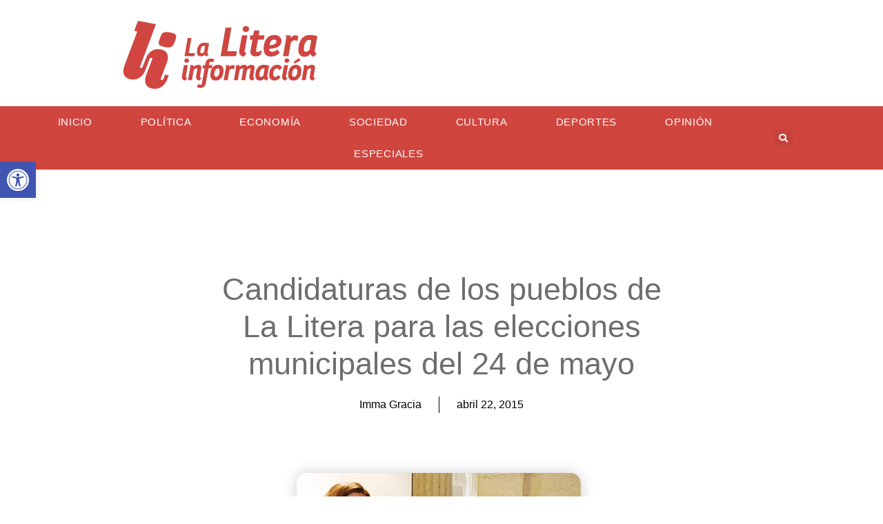

--- FILE ---
content_type: text/html; charset=UTF-8
request_url: https://laliterainformacion.com/candidaturas-de-los-pueblos-de-la-litera-para-las-elecciones-municipales-del-24-de-mayo/
body_size: 36092
content:
<!doctype html><html dir="ltr" lang="es" prefix="og: https://ogp.me/ns#"><head><script data-no-optimize="1">var litespeed_docref=sessionStorage.getItem("litespeed_docref");litespeed_docref&&(Object.defineProperty(document,"referrer",{get:function(){return litespeed_docref}}),sessionStorage.removeItem("litespeed_docref"));</script> <meta charset="UTF-8"><meta name="viewport" content="width=device-width, initial-scale=1"><link rel="profile" href="https://gmpg.org/xfn/11"><title>Candidaturas de los pueblos de La Litera para las elecciones municipales del 24 de mayo - La Litera información</title><meta name="description" content="Fuente: BOP Huesca Estas son las diferentes candidaturas que se han presentado en los pueblos de La Litera para las elecciones municipales que se celebrarán el 24 de mayo de 2015. Circunscripción electoral: Albelda Candidatura núm.: 1. PARTIDO SOCIALISTA OBRERO ESPAÑOL (P.S.O.E.) 1. MARIA ANGELES ROCA LLOP 2. OSCAR MAZARICO SANTAMARIA 3. FRANCISCO" /><meta name="robots" content="max-image-preview:large" /><meta name="author" content="Imma Gracia"/><link rel="canonical" href="https://laliterainformacion.com/candidaturas-de-los-pueblos-de-la-litera-para-las-elecciones-municipales-del-24-de-mayo/" /><meta name="generator" content="All in One SEO (AIOSEO) 4.9.1.1" /><meta property="og:locale" content="es_ES" /><meta property="og:site_name" content="La Litera información - Los informativos de la ruralidad. Medio de comunicación digital instaurado en la comarca de La Litera (Huesca) desde 2016." /><meta property="og:type" content="article" /><meta property="og:title" content="Candidaturas de los pueblos de La Litera para las elecciones municipales del 24 de mayo - La Litera información" /><meta property="og:description" content="Fuente: BOP Huesca Estas son las diferentes candidaturas que se han presentado en los pueblos de La Litera para las elecciones municipales que se celebrarán el 24 de mayo de 2015. Circunscripción electoral: Albelda Candidatura núm.: 1. PARTIDO SOCIALISTA OBRERO ESPAÑOL (P.S.O.E.) 1. MARIA ANGELES ROCA LLOP 2. OSCAR MAZARICO SANTAMARIA 3. FRANCISCO" /><meta property="og:url" content="https://laliterainformacion.com/candidaturas-de-los-pueblos-de-la-litera-para-las-elecciones-municipales-del-24-de-mayo/" /><meta property="og:image" content="https://laliterainformacion.com/wp-content/uploads/2015/04/votaciones.JPG" /><meta property="og:image:secure_url" content="https://laliterainformacion.com/wp-content/uploads/2015/04/votaciones.JPG" /><meta property="og:image:width" content="412" /><meta property="og:image:height" content="412" /><meta property="article:published_time" content="2015-04-22T08:44:34+00:00" /><meta property="article:modified_time" content="2015-04-22T08:44:34+00:00" /><meta property="article:publisher" content="https://facebook.com/laliterainformacion" /><meta name="twitter:card" content="summary" /><meta name="twitter:site" content="@laliterainformacion" /><meta name="twitter:title" content="Candidaturas de los pueblos de La Litera para las elecciones municipales del 24 de mayo - La Litera información" /><meta name="twitter:description" content="Fuente: BOP Huesca Estas son las diferentes candidaturas que se han presentado en los pueblos de La Litera para las elecciones municipales que se celebrarán el 24 de mayo de 2015. Circunscripción electoral: Albelda Candidatura núm.: 1. PARTIDO SOCIALISTA OBRERO ESPAÑOL (P.S.O.E.) 1. MARIA ANGELES ROCA LLOP 2. OSCAR MAZARICO SANTAMARIA 3. FRANCISCO" /><meta name="twitter:creator" content="@laliterainformacion" /><meta name="twitter:image" content="https://laliterainformacion.com/wp-content/uploads/2015/04/votaciones.JPG" /> <script type="application/ld+json" class="aioseo-schema">{"@context":"https:\/\/schema.org","@graph":[{"@type":"BlogPosting","@id":"https:\/\/laliterainformacion.com\/candidaturas-de-los-pueblos-de-la-litera-para-las-elecciones-municipales-del-24-de-mayo\/#blogposting","name":"Candidaturas de los pueblos de La Litera para las elecciones municipales del 24 de mayo - La Litera informaci\u00f3n","headline":"Candidaturas de los pueblos de La Litera para las elecciones municipales del 24 de mayo","author":{"@id":"https:\/\/laliterainformacion.com\/author\/lalitera\/#author"},"publisher":{"@id":"https:\/\/laliterainformacion.com\/#organization"},"image":{"@type":"ImageObject","url":"https:\/\/laliterainformacion.com\/wp-content\/uploads\/2015\/04\/votaciones.JPG","width":412,"height":412},"datePublished":"2015-04-22T08:44:34+02:00","dateModified":"2015-04-22T08:44:34+02:00","inLanguage":"es-ES","mainEntityOfPage":{"@id":"https:\/\/laliterainformacion.com\/candidaturas-de-los-pueblos-de-la-litera-para-las-elecciones-municipales-del-24-de-mayo\/#webpage"},"isPartOf":{"@id":"https:\/\/laliterainformacion.com\/candidaturas-de-los-pueblos-de-la-litera-para-las-elecciones-municipales-del-24-de-mayo\/#webpage"},"articleSection":"Noticias, candidatura, independiente, jos\u00e9, maria, n\u00fam, partido"},{"@type":"BreadcrumbList","@id":"https:\/\/laliterainformacion.com\/candidaturas-de-los-pueblos-de-la-litera-para-las-elecciones-municipales-del-24-de-mayo\/#breadcrumblist","itemListElement":[{"@type":"ListItem","@id":"https:\/\/laliterainformacion.com#listItem","position":1,"name":"Home","item":"https:\/\/laliterainformacion.com","nextItem":{"@type":"ListItem","@id":"https:\/\/laliterainformacion.com\/noticias\/noticias\/#listItem","name":"Noticias"}},{"@type":"ListItem","@id":"https:\/\/laliterainformacion.com\/noticias\/noticias\/#listItem","position":2,"name":"Noticias","item":"https:\/\/laliterainformacion.com\/noticias\/noticias\/","nextItem":{"@type":"ListItem","@id":"https:\/\/laliterainformacion.com\/candidaturas-de-los-pueblos-de-la-litera-para-las-elecciones-municipales-del-24-de-mayo\/#listItem","name":"Candidaturas de los pueblos de La Litera para las elecciones municipales del 24 de mayo"},"previousItem":{"@type":"ListItem","@id":"https:\/\/laliterainformacion.com#listItem","name":"Home"}},{"@type":"ListItem","@id":"https:\/\/laliterainformacion.com\/candidaturas-de-los-pueblos-de-la-litera-para-las-elecciones-municipales-del-24-de-mayo\/#listItem","position":3,"name":"Candidaturas de los pueblos de La Litera para las elecciones municipales del 24 de mayo","previousItem":{"@type":"ListItem","@id":"https:\/\/laliterainformacion.com\/noticias\/noticias\/#listItem","name":"Noticias"}}]},{"@type":"Organization","@id":"https:\/\/laliterainformacion.com\/#organization","name":"La Litera informaci\u00f3n","description":"Los informativos de la ruralidad. Medio de comunicaci\u00f3n digital instaurado en la comarca de La Litera (Huesca) desde 2016.","url":"https:\/\/laliterainformacion.com\/","telephone":"+34678431953","logo":{"@type":"ImageObject","url":"https:\/\/laliterainformacion.com\/wp-content\/uploads\/2024\/03\/cropped-li-imago-red_trans_nopad_160x206-e1710259805461.png","@id":"https:\/\/laliterainformacion.com\/candidaturas-de-los-pueblos-de-la-litera-para-las-elecciones-municipales-del-24-de-mayo\/#organizationLogo","width":120,"height":155},"image":{"@id":"https:\/\/laliterainformacion.com\/candidaturas-de-los-pueblos-de-la-litera-para-las-elecciones-municipales-del-24-de-mayo\/#organizationLogo"},"sameAs":["https:\/\/facebook.com\/laliterainformacion","https:\/\/x.com\/laliterainformacion","https:\/\/instagram.com\/laliterainformacion","https:\/\/tiktok.com\/@laliterainformacion"]},{"@type":"Person","@id":"https:\/\/laliterainformacion.com\/author\/lalitera\/#author","url":"https:\/\/laliterainformacion.com\/author\/lalitera\/","name":"Imma Gracia","image":{"@type":"ImageObject","@id":"https:\/\/laliterainformacion.com\/candidaturas-de-los-pueblos-de-la-litera-para-las-elecciones-municipales-del-24-de-mayo\/#authorImage","url":"https:\/\/laliterainformacion.com\/wp-content\/litespeed\/avatar\/ea0c23788288783d9044c1b44a6c6b02.jpg?ver=1768384789","width":96,"height":96,"caption":"Imma Gracia"}},{"@type":"WebPage","@id":"https:\/\/laliterainformacion.com\/candidaturas-de-los-pueblos-de-la-litera-para-las-elecciones-municipales-del-24-de-mayo\/#webpage","url":"https:\/\/laliterainformacion.com\/candidaturas-de-los-pueblos-de-la-litera-para-las-elecciones-municipales-del-24-de-mayo\/","name":"Candidaturas de los pueblos de La Litera para las elecciones municipales del 24 de mayo - La Litera informaci\u00f3n","description":"Fuente: BOP Huesca Estas son las diferentes candidaturas que se han presentado en los pueblos de La Litera para las elecciones municipales que se celebrar\u00e1n el 24 de mayo de 2015. Circunscripci\u00f3n electoral: Albelda Candidatura n\u00fam.: 1. PARTIDO SOCIALISTA OBRERO ESPA\u00d1OL (P.S.O.E.) 1. MARIA ANGELES ROCA LLOP 2. OSCAR MAZARICO SANTAMARIA 3. FRANCISCO","inLanguage":"es-ES","isPartOf":{"@id":"https:\/\/laliterainformacion.com\/#website"},"breadcrumb":{"@id":"https:\/\/laliterainformacion.com\/candidaturas-de-los-pueblos-de-la-litera-para-las-elecciones-municipales-del-24-de-mayo\/#breadcrumblist"},"author":{"@id":"https:\/\/laliterainformacion.com\/author\/lalitera\/#author"},"creator":{"@id":"https:\/\/laliterainformacion.com\/author\/lalitera\/#author"},"image":{"@type":"ImageObject","url":"https:\/\/laliterainformacion.com\/wp-content\/uploads\/2015\/04\/votaciones.JPG","@id":"https:\/\/laliterainformacion.com\/candidaturas-de-los-pueblos-de-la-litera-para-las-elecciones-municipales-del-24-de-mayo\/#mainImage","width":412,"height":412},"primaryImageOfPage":{"@id":"https:\/\/laliterainformacion.com\/candidaturas-de-los-pueblos-de-la-litera-para-las-elecciones-municipales-del-24-de-mayo\/#mainImage"},"datePublished":"2015-04-22T08:44:34+02:00","dateModified":"2015-04-22T08:44:34+02:00"},{"@type":"WebSite","@id":"https:\/\/laliterainformacion.com\/#website","url":"https:\/\/laliterainformacion.com\/","name":"La Litera informaci\u00f3n","description":"Los informativos de la ruralidad. Medio de comunicaci\u00f3n digital instaurado en la comarca de La Litera (Huesca) desde 2016.","inLanguage":"es-ES","publisher":{"@id":"https:\/\/laliterainformacion.com\/#organization"}}]}</script> <link rel='dns-prefetch' href='//www.googletagmanager.com' /><link rel="alternate" type="application/rss+xml" title="La Litera información &raquo; Feed" href="https://laliterainformacion.com/feed/" /><link rel="alternate" type="application/rss+xml" title="La Litera información &raquo; Feed de los comentarios" href="https://laliterainformacion.com/comments/feed/" /> <script id="wpp-js" type="litespeed/javascript" data-src="https://laliterainformacion.com/wp-content/plugins/wordpress-popular-posts/assets/js/wpp.min.js?ver=7.3.6" data-sampling="0" data-sampling-rate="100" data-api-url="https://laliterainformacion.com/wp-json/wordpress-popular-posts" data-post-id="464" data-token="e2a72eedfc" data-lang="0" data-debug="0"></script> <link rel="alternate" type="application/rss+xml" title="La Litera información &raquo; Comentario Candidaturas de los pueblos de La Litera para las elecciones municipales del 24 de mayo del feed" href="https://laliterainformacion.com/candidaturas-de-los-pueblos-de-la-litera-para-las-elecciones-municipales-del-24-de-mayo/feed/" /><link rel="alternate" title="oEmbed (JSON)" type="application/json+oembed" href="https://laliterainformacion.com/wp-json/oembed/1.0/embed?url=https%3A%2F%2Flaliterainformacion.com%2Fcandidaturas-de-los-pueblos-de-la-litera-para-las-elecciones-municipales-del-24-de-mayo%2F" /><link rel="alternate" title="oEmbed (XML)" type="text/xml+oembed" href="https://laliterainformacion.com/wp-json/oembed/1.0/embed?url=https%3A%2F%2Flaliterainformacion.com%2Fcandidaturas-de-los-pueblos-de-la-litera-para-las-elecciones-municipales-del-24-de-mayo%2F&#038;format=xml" /><style id='wp-img-auto-sizes-contain-inline-css'>img:is([sizes=auto i],[sizes^="auto," i]){contain-intrinsic-size:3000px 1500px}
/*# sourceURL=wp-img-auto-sizes-contain-inline-css */</style><link data-optimized="2" rel="stylesheet" href="https://laliterainformacion.com/wp-content/litespeed/css/c0d053699e5ae2d12657396cdb1cfa58.css?ver=70b92" /><style id='pdfemb-pdf-embedder-viewer-style-inline-css'>.wp-block-pdfemb-pdf-embedder-viewer{max-width:none}

/*# sourceURL=https://laliterainformacion.com/wp-content/plugins/pdf-embedder/block/build/style-index.css */</style><style id='global-styles-inline-css'>:root{--wp--preset--aspect-ratio--square: 1;--wp--preset--aspect-ratio--4-3: 4/3;--wp--preset--aspect-ratio--3-4: 3/4;--wp--preset--aspect-ratio--3-2: 3/2;--wp--preset--aspect-ratio--2-3: 2/3;--wp--preset--aspect-ratio--16-9: 16/9;--wp--preset--aspect-ratio--9-16: 9/16;--wp--preset--color--black: #000000;--wp--preset--color--cyan-bluish-gray: #abb8c3;--wp--preset--color--white: #ffffff;--wp--preset--color--pale-pink: #f78da7;--wp--preset--color--vivid-red: #cf2e2e;--wp--preset--color--luminous-vivid-orange: #ff6900;--wp--preset--color--luminous-vivid-amber: #fcb900;--wp--preset--color--light-green-cyan: #7bdcb5;--wp--preset--color--vivid-green-cyan: #00d084;--wp--preset--color--pale-cyan-blue: #8ed1fc;--wp--preset--color--vivid-cyan-blue: #0693e3;--wp--preset--color--vivid-purple: #9b51e0;--wp--preset--gradient--vivid-cyan-blue-to-vivid-purple: linear-gradient(135deg,rgb(6,147,227) 0%,rgb(155,81,224) 100%);--wp--preset--gradient--light-green-cyan-to-vivid-green-cyan: linear-gradient(135deg,rgb(122,220,180) 0%,rgb(0,208,130) 100%);--wp--preset--gradient--luminous-vivid-amber-to-luminous-vivid-orange: linear-gradient(135deg,rgb(252,185,0) 0%,rgb(255,105,0) 100%);--wp--preset--gradient--luminous-vivid-orange-to-vivid-red: linear-gradient(135deg,rgb(255,105,0) 0%,rgb(207,46,46) 100%);--wp--preset--gradient--very-light-gray-to-cyan-bluish-gray: linear-gradient(135deg,rgb(238,238,238) 0%,rgb(169,184,195) 100%);--wp--preset--gradient--cool-to-warm-spectrum: linear-gradient(135deg,rgb(74,234,220) 0%,rgb(151,120,209) 20%,rgb(207,42,186) 40%,rgb(238,44,130) 60%,rgb(251,105,98) 80%,rgb(254,248,76) 100%);--wp--preset--gradient--blush-light-purple: linear-gradient(135deg,rgb(255,206,236) 0%,rgb(152,150,240) 100%);--wp--preset--gradient--blush-bordeaux: linear-gradient(135deg,rgb(254,205,165) 0%,rgb(254,45,45) 50%,rgb(107,0,62) 100%);--wp--preset--gradient--luminous-dusk: linear-gradient(135deg,rgb(255,203,112) 0%,rgb(199,81,192) 50%,rgb(65,88,208) 100%);--wp--preset--gradient--pale-ocean: linear-gradient(135deg,rgb(255,245,203) 0%,rgb(182,227,212) 50%,rgb(51,167,181) 100%);--wp--preset--gradient--electric-grass: linear-gradient(135deg,rgb(202,248,128) 0%,rgb(113,206,126) 100%);--wp--preset--gradient--midnight: linear-gradient(135deg,rgb(2,3,129) 0%,rgb(40,116,252) 100%);--wp--preset--font-size--small: 13px;--wp--preset--font-size--medium: 20px;--wp--preset--font-size--large: 36px;--wp--preset--font-size--x-large: 42px;--wp--preset--spacing--20: 0.44rem;--wp--preset--spacing--30: 0.67rem;--wp--preset--spacing--40: 1rem;--wp--preset--spacing--50: 1.5rem;--wp--preset--spacing--60: 2.25rem;--wp--preset--spacing--70: 3.38rem;--wp--preset--spacing--80: 5.06rem;--wp--preset--shadow--natural: 6px 6px 9px rgba(0, 0, 0, 0.2);--wp--preset--shadow--deep: 12px 12px 50px rgba(0, 0, 0, 0.4);--wp--preset--shadow--sharp: 6px 6px 0px rgba(0, 0, 0, 0.2);--wp--preset--shadow--outlined: 6px 6px 0px -3px rgb(255, 255, 255), 6px 6px rgb(0, 0, 0);--wp--preset--shadow--crisp: 6px 6px 0px rgb(0, 0, 0);}:root { --wp--style--global--content-size: 800px;--wp--style--global--wide-size: 1200px; }:where(body) { margin: 0; }.wp-site-blocks > .alignleft { float: left; margin-right: 2em; }.wp-site-blocks > .alignright { float: right; margin-left: 2em; }.wp-site-blocks > .aligncenter { justify-content: center; margin-left: auto; margin-right: auto; }:where(.wp-site-blocks) > * { margin-block-start: 24px; margin-block-end: 0; }:where(.wp-site-blocks) > :first-child { margin-block-start: 0; }:where(.wp-site-blocks) > :last-child { margin-block-end: 0; }:root { --wp--style--block-gap: 24px; }:root :where(.is-layout-flow) > :first-child{margin-block-start: 0;}:root :where(.is-layout-flow) > :last-child{margin-block-end: 0;}:root :where(.is-layout-flow) > *{margin-block-start: 24px;margin-block-end: 0;}:root :where(.is-layout-constrained) > :first-child{margin-block-start: 0;}:root :where(.is-layout-constrained) > :last-child{margin-block-end: 0;}:root :where(.is-layout-constrained) > *{margin-block-start: 24px;margin-block-end: 0;}:root :where(.is-layout-flex){gap: 24px;}:root :where(.is-layout-grid){gap: 24px;}.is-layout-flow > .alignleft{float: left;margin-inline-start: 0;margin-inline-end: 2em;}.is-layout-flow > .alignright{float: right;margin-inline-start: 2em;margin-inline-end: 0;}.is-layout-flow > .aligncenter{margin-left: auto !important;margin-right: auto !important;}.is-layout-constrained > .alignleft{float: left;margin-inline-start: 0;margin-inline-end: 2em;}.is-layout-constrained > .alignright{float: right;margin-inline-start: 2em;margin-inline-end: 0;}.is-layout-constrained > .aligncenter{margin-left: auto !important;margin-right: auto !important;}.is-layout-constrained > :where(:not(.alignleft):not(.alignright):not(.alignfull)){max-width: var(--wp--style--global--content-size);margin-left: auto !important;margin-right: auto !important;}.is-layout-constrained > .alignwide{max-width: var(--wp--style--global--wide-size);}body .is-layout-flex{display: flex;}.is-layout-flex{flex-wrap: wrap;align-items: center;}.is-layout-flex > :is(*, div){margin: 0;}body .is-layout-grid{display: grid;}.is-layout-grid > :is(*, div){margin: 0;}body{padding-top: 0px;padding-right: 0px;padding-bottom: 0px;padding-left: 0px;}a:where(:not(.wp-element-button)){text-decoration: underline;}:root :where(.wp-element-button, .wp-block-button__link){background-color: #32373c;border-width: 0;color: #fff;font-family: inherit;font-size: inherit;font-style: inherit;font-weight: inherit;letter-spacing: inherit;line-height: inherit;padding-top: calc(0.667em + 2px);padding-right: calc(1.333em + 2px);padding-bottom: calc(0.667em + 2px);padding-left: calc(1.333em + 2px);text-decoration: none;text-transform: inherit;}.has-black-color{color: var(--wp--preset--color--black) !important;}.has-cyan-bluish-gray-color{color: var(--wp--preset--color--cyan-bluish-gray) !important;}.has-white-color{color: var(--wp--preset--color--white) !important;}.has-pale-pink-color{color: var(--wp--preset--color--pale-pink) !important;}.has-vivid-red-color{color: var(--wp--preset--color--vivid-red) !important;}.has-luminous-vivid-orange-color{color: var(--wp--preset--color--luminous-vivid-orange) !important;}.has-luminous-vivid-amber-color{color: var(--wp--preset--color--luminous-vivid-amber) !important;}.has-light-green-cyan-color{color: var(--wp--preset--color--light-green-cyan) !important;}.has-vivid-green-cyan-color{color: var(--wp--preset--color--vivid-green-cyan) !important;}.has-pale-cyan-blue-color{color: var(--wp--preset--color--pale-cyan-blue) !important;}.has-vivid-cyan-blue-color{color: var(--wp--preset--color--vivid-cyan-blue) !important;}.has-vivid-purple-color{color: var(--wp--preset--color--vivid-purple) !important;}.has-black-background-color{background-color: var(--wp--preset--color--black) !important;}.has-cyan-bluish-gray-background-color{background-color: var(--wp--preset--color--cyan-bluish-gray) !important;}.has-white-background-color{background-color: var(--wp--preset--color--white) !important;}.has-pale-pink-background-color{background-color: var(--wp--preset--color--pale-pink) !important;}.has-vivid-red-background-color{background-color: var(--wp--preset--color--vivid-red) !important;}.has-luminous-vivid-orange-background-color{background-color: var(--wp--preset--color--luminous-vivid-orange) !important;}.has-luminous-vivid-amber-background-color{background-color: var(--wp--preset--color--luminous-vivid-amber) !important;}.has-light-green-cyan-background-color{background-color: var(--wp--preset--color--light-green-cyan) !important;}.has-vivid-green-cyan-background-color{background-color: var(--wp--preset--color--vivid-green-cyan) !important;}.has-pale-cyan-blue-background-color{background-color: var(--wp--preset--color--pale-cyan-blue) !important;}.has-vivid-cyan-blue-background-color{background-color: var(--wp--preset--color--vivid-cyan-blue) !important;}.has-vivid-purple-background-color{background-color: var(--wp--preset--color--vivid-purple) !important;}.has-black-border-color{border-color: var(--wp--preset--color--black) !important;}.has-cyan-bluish-gray-border-color{border-color: var(--wp--preset--color--cyan-bluish-gray) !important;}.has-white-border-color{border-color: var(--wp--preset--color--white) !important;}.has-pale-pink-border-color{border-color: var(--wp--preset--color--pale-pink) !important;}.has-vivid-red-border-color{border-color: var(--wp--preset--color--vivid-red) !important;}.has-luminous-vivid-orange-border-color{border-color: var(--wp--preset--color--luminous-vivid-orange) !important;}.has-luminous-vivid-amber-border-color{border-color: var(--wp--preset--color--luminous-vivid-amber) !important;}.has-light-green-cyan-border-color{border-color: var(--wp--preset--color--light-green-cyan) !important;}.has-vivid-green-cyan-border-color{border-color: var(--wp--preset--color--vivid-green-cyan) !important;}.has-pale-cyan-blue-border-color{border-color: var(--wp--preset--color--pale-cyan-blue) !important;}.has-vivid-cyan-blue-border-color{border-color: var(--wp--preset--color--vivid-cyan-blue) !important;}.has-vivid-purple-border-color{border-color: var(--wp--preset--color--vivid-purple) !important;}.has-vivid-cyan-blue-to-vivid-purple-gradient-background{background: var(--wp--preset--gradient--vivid-cyan-blue-to-vivid-purple) !important;}.has-light-green-cyan-to-vivid-green-cyan-gradient-background{background: var(--wp--preset--gradient--light-green-cyan-to-vivid-green-cyan) !important;}.has-luminous-vivid-amber-to-luminous-vivid-orange-gradient-background{background: var(--wp--preset--gradient--luminous-vivid-amber-to-luminous-vivid-orange) !important;}.has-luminous-vivid-orange-to-vivid-red-gradient-background{background: var(--wp--preset--gradient--luminous-vivid-orange-to-vivid-red) !important;}.has-very-light-gray-to-cyan-bluish-gray-gradient-background{background: var(--wp--preset--gradient--very-light-gray-to-cyan-bluish-gray) !important;}.has-cool-to-warm-spectrum-gradient-background{background: var(--wp--preset--gradient--cool-to-warm-spectrum) !important;}.has-blush-light-purple-gradient-background{background: var(--wp--preset--gradient--blush-light-purple) !important;}.has-blush-bordeaux-gradient-background{background: var(--wp--preset--gradient--blush-bordeaux) !important;}.has-luminous-dusk-gradient-background{background: var(--wp--preset--gradient--luminous-dusk) !important;}.has-pale-ocean-gradient-background{background: var(--wp--preset--gradient--pale-ocean) !important;}.has-electric-grass-gradient-background{background: var(--wp--preset--gradient--electric-grass) !important;}.has-midnight-gradient-background{background: var(--wp--preset--gradient--midnight) !important;}.has-small-font-size{font-size: var(--wp--preset--font-size--small) !important;}.has-medium-font-size{font-size: var(--wp--preset--font-size--medium) !important;}.has-large-font-size{font-size: var(--wp--preset--font-size--large) !important;}.has-x-large-font-size{font-size: var(--wp--preset--font-size--x-large) !important;}
:root :where(.wp-block-pullquote){font-size: 1.5em;line-height: 1.6;}
/*# sourceURL=global-styles-inline-css */</style> <script type="litespeed/javascript" data-src="https://laliterainformacion.com/wp-content/plugins/google-analytics-for-wordpress/assets/js/frontend-gtag.min.js" id="monsterinsights-frontend-script-js" data-wp-strategy="async"></script> <script data-cfasync="false" data-wpfc-render="false" id='monsterinsights-frontend-script-js-extra'>var monsterinsights_frontend = {"js_events_tracking":"true","download_extensions":"doc,pdf,ppt,zip,xls,docx,pptx,xlsx","inbound_paths":"[{\"path\":\"\\\/go\\\/\",\"label\":\"affiliate\"},{\"path\":\"\\\/recommend\\\/\",\"label\":\"affiliate\"}]","home_url":"https:\/\/laliterainformacion.com","hash_tracking":"false","v4_id":"G-DYCPHT2DMF"};</script> <script type="litespeed/javascript" data-src="https://laliterainformacion.com/wp-includes/js/jquery/jquery.min.js" id="jquery-core-js"></script> <script id="url-shortify-js-extra" type="litespeed/javascript">var usParams={"ajaxurl":"https://laliterainformacion.com/wp-admin/admin-ajax.php"}</script> 
 <script type="litespeed/javascript" data-src="https://www.googletagmanager.com/gtag/js?id=GT-WKX6R2N" id="google_gtagjs-js"></script> <script id="google_gtagjs-js-after" type="litespeed/javascript">window.dataLayer=window.dataLayer||[];function gtag(){dataLayer.push(arguments)}
gtag("set","linker",{"domains":["laliterainformacion.com"]});gtag("js",new Date());gtag("set","developer_id.dZTNiMT",!0);gtag("config","GT-WKX6R2N")</script> <link rel="https://api.w.org/" href="https://laliterainformacion.com/wp-json/" /><link rel="alternate" title="JSON" type="application/json" href="https://laliterainformacion.com/wp-json/wp/v2/posts/464" /><link rel="EditURI" type="application/rsd+xml" title="RSD" href="https://laliterainformacion.com/xmlrpc.php?rsd" /><meta name="generator" content="WordPress 6.9" /><link rel='shortlink' href='https://laliterainformacion.com/?p=464' /><meta name="generator" content="Site Kit by Google 1.170.0" /><style>.cmplz-hidden {
					display: none !important;
				}</style><style type="text/css">#pojo-a11y-toolbar .pojo-a11y-toolbar-toggle a{ background-color: #4054b2;	color: #ffffff;}
#pojo-a11y-toolbar .pojo-a11y-toolbar-overlay, #pojo-a11y-toolbar .pojo-a11y-toolbar-overlay ul.pojo-a11y-toolbar-items.pojo-a11y-links{ border-color: #4054b2;}
body.pojo-a11y-focusable a:focus{ outline-style: solid !important;	outline-width: 1px !important;	outline-color: #FF0000 !important;}
#pojo-a11y-toolbar{ top: 235px !important;}
#pojo-a11y-toolbar .pojo-a11y-toolbar-overlay{ background-color: #ffffff;}
#pojo-a11y-toolbar .pojo-a11y-toolbar-overlay ul.pojo-a11y-toolbar-items li.pojo-a11y-toolbar-item a, #pojo-a11y-toolbar .pojo-a11y-toolbar-overlay p.pojo-a11y-toolbar-title{ color: #333333;}
#pojo-a11y-toolbar .pojo-a11y-toolbar-overlay ul.pojo-a11y-toolbar-items li.pojo-a11y-toolbar-item a.active{ background-color: #4054b2;	color: #ffffff;}
@media (max-width: 767px) { #pojo-a11y-toolbar { top: 50px !important; } }</style><style id="wpp-loading-animation-styles">@-webkit-keyframes bgslide{from{background-position-x:0}to{background-position-x:-200%}}@keyframes bgslide{from{background-position-x:0}to{background-position-x:-200%}}.wpp-widget-block-placeholder,.wpp-shortcode-placeholder{margin:0 auto;width:60px;height:3px;background:#dd3737;background:linear-gradient(90deg,#dd3737 0%,#571313 10%,#dd3737 100%);background-size:200% auto;border-radius:3px;-webkit-animation:bgslide 1s infinite linear;animation:bgslide 1s infinite linear}</style><meta name="google-adsense-platform-account" content="ca-host-pub-2644536267352236"><meta name="google-adsense-platform-domain" content="sitekit.withgoogle.com"><meta name="generator" content="Elementor 3.33.4; features: additional_custom_breakpoints; settings: css_print_method-external, google_font-enabled, font_display-auto"><style>.e-con.e-parent:nth-of-type(n+4):not(.e-lazyloaded):not(.e-no-lazyload),
				.e-con.e-parent:nth-of-type(n+4):not(.e-lazyloaded):not(.e-no-lazyload) * {
					background-image: none !important;
				}
				@media screen and (max-height: 1024px) {
					.e-con.e-parent:nth-of-type(n+3):not(.e-lazyloaded):not(.e-no-lazyload),
					.e-con.e-parent:nth-of-type(n+3):not(.e-lazyloaded):not(.e-no-lazyload) * {
						background-image: none !important;
					}
				}
				@media screen and (max-height: 640px) {
					.e-con.e-parent:nth-of-type(n+2):not(.e-lazyloaded):not(.e-no-lazyload),
					.e-con.e-parent:nth-of-type(n+2):not(.e-lazyloaded):not(.e-no-lazyload) * {
						background-image: none !important;
					}
				}</style><link rel="icon" href="https://laliterainformacion.com/wp-content/uploads/2020/11/cropped-laliterainfodefrojo-fat-32x32.png" sizes="32x32" /><link rel="icon" href="https://laliterainformacion.com/wp-content/uploads/2020/11/cropped-laliterainfodefrojo-fat-192x192.png" sizes="192x192" /><link rel="apple-touch-icon" href="https://laliterainformacion.com/wp-content/uploads/2020/11/cropped-laliterainfodefrojo-fat-180x180.png" /><meta name="msapplication-TileImage" content="https://laliterainformacion.com/wp-content/uploads/2020/11/cropped-laliterainfodefrojo-fat-270x270.png" /><style>.shorten_url { 
	   padding: 10px 10px 10px 10px ; 
	   border: 1px solid #AAAAAA ; 
	   background-color: #EEEEEE ;
}</style></head><body data-rsssl=1 class="wp-singular post-template-default single single-post postid-464 single-format-standard wp-custom-logo wp-embed-responsive wp-theme-hello-elementor hello-elementor-default elementor-default elementor-kit-7987 elementor-page-8109"><a class="skip-link screen-reader-text" href="#content">Ir al contenido</a><header data-elementor-type="header" data-elementor-id="22145" class="elementor elementor-22145 elementor-location-header" data-elementor-post-type="elementor_library"><section class="elementor-section elementor-top-section elementor-element elementor-element-2a7c12dc elementor-section-height-min-height elementor-section-boxed elementor-section-height-default elementor-section-items-middle" data-id="2a7c12dc" data-element_type="section"><div class="elementor-container elementor-column-gap-default"><div class="elementor-column elementor-col-50 elementor-top-column elementor-element elementor-element-6bc54830" data-id="6bc54830" data-element_type="column"><div class="elementor-widget-wrap elementor-element-populated"><div class="elementor-element elementor-element-2c991ba elementor-widget elementor-widget-image" data-id="2c991ba" data-element_type="widget" data-widget_type="image.default"><div class="elementor-widget-container">
<a href="https://laliterainformacion.com">
<img data-lazyloaded="1" src="[data-uri]" width="295" height="111" data-src="https://laliterainformacion.com/wp-content/uploads/2020/09/laliterainfodefrojo.png" class="attachment-large size-large wp-image-9944" alt="" />								</a></div></div></div></div><div class="elementor-column elementor-col-50 elementor-top-column elementor-element elementor-element-5127b8d3" data-id="5127b8d3" data-element_type="column"><div class="elementor-widget-wrap"></div></div></div></section><section class="elementor-section elementor-top-section elementor-element elementor-element-15b04c70 elementor-section-height-min-height elementor-section-boxed elementor-section-height-default elementor-section-items-middle" data-id="15b04c70" data-element_type="section" data-settings="{&quot;background_background&quot;:&quot;classic&quot;,&quot;sticky&quot;:&quot;top&quot;,&quot;sticky_on&quot;:[&quot;desktop&quot;,&quot;tablet&quot;,&quot;mobile&quot;],&quot;sticky_offset&quot;:0,&quot;sticky_effects_offset&quot;:0,&quot;sticky_anchor_link_offset&quot;:0}"><div class="elementor-container elementor-column-gap-default"><div class="elementor-column elementor-col-50 elementor-top-column elementor-element elementor-element-7af963dd" data-id="7af963dd" data-element_type="column"><div class="elementor-widget-wrap elementor-element-populated"><div class="elementor-element elementor-element-354ad975 elementor-nav-menu__align-center elementor-nav-menu--stretch elementor-nav-menu--dropdown-tablet elementor-nav-menu__text-align-aside elementor-nav-menu--toggle elementor-nav-menu--burger elementor-widget elementor-widget-nav-menu" data-id="354ad975" data-element_type="widget" data-settings="{&quot;full_width&quot;:&quot;stretch&quot;,&quot;layout&quot;:&quot;horizontal&quot;,&quot;submenu_icon&quot;:{&quot;value&quot;:&quot;&lt;i class=\&quot;fas fa-caret-down\&quot; aria-hidden=\&quot;true\&quot;&gt;&lt;\/i&gt;&quot;,&quot;library&quot;:&quot;fa-solid&quot;},&quot;toggle&quot;:&quot;burger&quot;}" data-widget_type="nav-menu.default"><div class="elementor-widget-container"><nav aria-label="Menú" class="elementor-nav-menu--main elementor-nav-menu__container elementor-nav-menu--layout-horizontal e--pointer-none"><ul id="menu-1-354ad975" class="elementor-nav-menu"><li class="menu-item menu-item-type-post_type menu-item-object-page menu-item-home menu-item-8094"><a href="https://laliterainformacion.com/" class="elementor-item">Inicio</a></li><li class="menu-item menu-item-type-taxonomy menu-item-object-category menu-item-has-children menu-item-9697"><a href="https://laliterainformacion.com/noticias/politica/" class="elementor-item">Política</a><ul class="sub-menu elementor-nav-menu--dropdown"><li class="menu-item menu-item-type-taxonomy menu-item-object-category menu-item-22029"><a href="https://laliterainformacion.com/noticias/video/" class="elementor-sub-item">Multimedia</a></li></ul></li><li class="menu-item menu-item-type-taxonomy menu-item-object-category menu-item-has-children menu-item-9695"><a href="https://laliterainformacion.com/noticias/economia/" class="elementor-item">Economía</a><ul class="sub-menu elementor-nav-menu--dropdown"><li class="menu-item menu-item-type-taxonomy menu-item-object-category menu-item-24406"><a href="https://laliterainformacion.com/noticias/economia/lonja/" class="elementor-sub-item">Lonja</a></li></ul></li><li class="menu-item menu-item-type-taxonomy menu-item-object-category menu-item-9698"><a href="https://laliterainformacion.com/noticias/sociedad/" class="elementor-item">Sociedad</a></li><li class="menu-item menu-item-type-taxonomy menu-item-object-category menu-item-9693"><a href="https://laliterainformacion.com/noticias/cultura/" class="elementor-item">Cultura</a></li><li class="menu-item menu-item-type-taxonomy menu-item-object-category menu-item-9694"><a href="https://laliterainformacion.com/noticias/deportes/" class="elementor-item">Deportes</a></li><li class="menu-item menu-item-type-taxonomy menu-item-object-category menu-item-9699"><a href="https://laliterainformacion.com/noticias/opinion/" class="elementor-item">Opinión</a></li><li class="menu-item menu-item-type-taxonomy menu-item-object-category menu-item-9696"><a href="https://laliterainformacion.com/noticias/especiales/" class="elementor-item">Especiales</a></li></ul></nav><div class="elementor-menu-toggle" role="button" tabindex="0" aria-label="Alternar menú" aria-expanded="false">
<i aria-hidden="true" role="presentation" class="elementor-menu-toggle__icon--open eicon-menu-bar"></i><i aria-hidden="true" role="presentation" class="elementor-menu-toggle__icon--close eicon-close"></i></div><nav class="elementor-nav-menu--dropdown elementor-nav-menu__container" aria-hidden="true"><ul id="menu-2-354ad975" class="elementor-nav-menu"><li class="menu-item menu-item-type-post_type menu-item-object-page menu-item-home menu-item-8094"><a href="https://laliterainformacion.com/" class="elementor-item" tabindex="-1">Inicio</a></li><li class="menu-item menu-item-type-taxonomy menu-item-object-category menu-item-has-children menu-item-9697"><a href="https://laliterainformacion.com/noticias/politica/" class="elementor-item" tabindex="-1">Política</a><ul class="sub-menu elementor-nav-menu--dropdown"><li class="menu-item menu-item-type-taxonomy menu-item-object-category menu-item-22029"><a href="https://laliterainformacion.com/noticias/video/" class="elementor-sub-item" tabindex="-1">Multimedia</a></li></ul></li><li class="menu-item menu-item-type-taxonomy menu-item-object-category menu-item-has-children menu-item-9695"><a href="https://laliterainformacion.com/noticias/economia/" class="elementor-item" tabindex="-1">Economía</a><ul class="sub-menu elementor-nav-menu--dropdown"><li class="menu-item menu-item-type-taxonomy menu-item-object-category menu-item-24406"><a href="https://laliterainformacion.com/noticias/economia/lonja/" class="elementor-sub-item" tabindex="-1">Lonja</a></li></ul></li><li class="menu-item menu-item-type-taxonomy menu-item-object-category menu-item-9698"><a href="https://laliterainformacion.com/noticias/sociedad/" class="elementor-item" tabindex="-1">Sociedad</a></li><li class="menu-item menu-item-type-taxonomy menu-item-object-category menu-item-9693"><a href="https://laliterainformacion.com/noticias/cultura/" class="elementor-item" tabindex="-1">Cultura</a></li><li class="menu-item menu-item-type-taxonomy menu-item-object-category menu-item-9694"><a href="https://laliterainformacion.com/noticias/deportes/" class="elementor-item" tabindex="-1">Deportes</a></li><li class="menu-item menu-item-type-taxonomy menu-item-object-category menu-item-9699"><a href="https://laliterainformacion.com/noticias/opinion/" class="elementor-item" tabindex="-1">Opinión</a></li><li class="menu-item menu-item-type-taxonomy menu-item-object-category menu-item-9696"><a href="https://laliterainformacion.com/noticias/especiales/" class="elementor-item" tabindex="-1">Especiales</a></li></ul></nav></div></div></div></div><div class="elementor-column elementor-col-50 elementor-top-column elementor-element elementor-element-3408a366" data-id="3408a366" data-element_type="column"><div class="elementor-widget-wrap elementor-element-populated"><div class="elementor-element elementor-element-5004e217 elementor-search-form--skin-full_screen elementor-widget__width-initial elementor-widget elementor-widget-search-form" data-id="5004e217" data-element_type="widget" data-settings="{&quot;skin&quot;:&quot;full_screen&quot;}" data-widget_type="search-form.default"><div class="elementor-widget-container">
<search role="search"><form class="elementor-search-form" action="https://laliterainformacion.com" method="get"><div class="elementor-search-form__toggle" role="button" tabindex="0" aria-label="Buscar">
<i aria-hidden="true" class="fas fa-search"></i></div><div class="elementor-search-form__container">
<label class="elementor-screen-only" for="elementor-search-form-5004e217">Buscar</label>
<input id="elementor-search-form-5004e217" placeholder="" class="elementor-search-form__input" type="search" name="s" value=""><div class="dialog-lightbox-close-button dialog-close-button" role="button" tabindex="0" aria-label="Cerrar este cuadro de búsqueda.">
<i aria-hidden="true" class="eicon-close"></i></div></div></form>
</search></div></div></div></div></div></section></header><div data-elementor-type="single-post" data-elementor-id="8109" class="elementor elementor-8109 elementor-location-single post-464 post type-post status-publish format-standard has-post-thumbnail hentry category-noticias tag-candidatura tag-independiente tag-jose tag-maria tag-num tag-partido" data-elementor-post-type="elementor_library"><section class="elementor-section elementor-top-section elementor-element elementor-element-3a46fd72 elementor-section-height-min-height elementor-section-boxed elementor-section-height-default elementor-section-items-middle" data-id="3a46fd72" data-element_type="section" data-settings="{&quot;background_background&quot;:&quot;classic&quot;}"><div class="elementor-background-overlay"></div><div class="elementor-container elementor-column-gap-default"><div class="elementor-column elementor-col-100 elementor-top-column elementor-element elementor-element-17bc0489" data-id="17bc0489" data-element_type="column"><div class="elementor-widget-wrap elementor-element-populated"><div class="elementor-element elementor-element-6be1bdee elementor-widget elementor-widget-theme-post-title elementor-page-title elementor-widget-heading" data-id="6be1bdee" data-element_type="widget" data-widget_type="theme-post-title.default"><div class="elementor-widget-container"><h1 class="elementor-heading-title elementor-size-default">Candidaturas de los pueblos de La Litera para las elecciones municipales del 24 de mayo</h1></div></div><div class="elementor-element elementor-element-74de2f00 elementor-align-center elementor-widget elementor-widget-post-info" data-id="74de2f00" data-element_type="widget" data-widget_type="post-info.default"><div class="elementor-widget-container"><ul class="elementor-inline-items elementor-icon-list-items elementor-post-info"><li class="elementor-icon-list-item elementor-repeater-item-ede85bd elementor-inline-item" itemprop="author">
<a href="https://laliterainformacion.com/author/lalitera/">
<span class="elementor-icon-list-text elementor-post-info__item elementor-post-info__item--type-author">
Imma Gracia					</span>
</a></li><li class="elementor-icon-list-item elementor-repeater-item-ef11192 elementor-inline-item" itemprop="datePublished">
<a href="https://laliterainformacion.com/2015/04/22/">
<span class="elementor-icon-list-text elementor-post-info__item elementor-post-info__item--type-date">
<time>abril 22, 2015</time>					</span>
</a></li></ul></div></div></div></div></div></section><section class="elementor-section elementor-top-section elementor-element elementor-element-7770d01b elementor-section-full_width elementor-section-height-default elementor-section-height-default" data-id="7770d01b" data-element_type="section"><div class="elementor-container elementor-column-gap-default"><div class="elementor-column elementor-col-33 elementor-top-column elementor-element elementor-element-c4229c4 elementor-hidden-tablet elementor-hidden-mobile" data-id="c4229c4" data-element_type="column"><div class="elementor-widget-wrap"></div></div><div class="elementor-column elementor-col-33 elementor-top-column elementor-element elementor-element-6d79f0fc" data-id="6d79f0fc" data-element_type="column"><div class="elementor-widget-wrap elementor-element-populated"><div class="elementor-element elementor-element-cced38f elementor-widget elementor-widget-spacer" data-id="cced38f" data-element_type="widget" data-widget_type="spacer.default"><div class="elementor-widget-container"><div class="elementor-spacer"><div class="elementor-spacer-inner"></div></div></div></div><div class="elementor-element elementor-element-69c0695d elementor-widget elementor-widget-theme-post-featured-image elementor-widget-image" data-id="69c0695d" data-element_type="widget" data-widget_type="theme-post-featured-image.default"><div class="elementor-widget-container">
<a href="https://laliterainformacion.com/wp-content/uploads/2015/04/votaciones.JPG" data-elementor-open-lightbox="yes" data-elementor-lightbox-title="votaciones" data-e-action-hash="#elementor-action%3Aaction%3Dlightbox%26settings%3DeyJpZCI6NDYzLCJ1cmwiOiJodHRwczpcL1wvbGFsaXRlcmFpbmZvcm1hY2lvbi5jb21cL3dwLWNvbnRlbnRcL3VwbG9hZHNcLzIwMTVcLzA0XC92b3RhY2lvbmVzLkpQRyJ9">
<img data-lazyloaded="1" src="[data-uri]" width="412" height="412" data-src="https://laliterainformacion.com/wp-content/uploads/2015/04/votaciones.JPG" class="attachment-large size-large wp-image-463" alt="" data-srcset="https://laliterainformacion.com/wp-content/uploads/2015/04/votaciones.JPG 412w, https://laliterainformacion.com/wp-content/uploads/2015/04/votaciones-300x300.jpg 300w, https://laliterainformacion.com/wp-content/uploads/2015/04/votaciones-150x150.jpg 150w" data-sizes="(max-width: 412px) 100vw, 412px" />								</a></div></div><div class="elementor-element elementor-element-55e73fd elementor-widget elementor-widget-spacer" data-id="55e73fd" data-element_type="widget" data-widget_type="spacer.default"><div class="elementor-widget-container"><div class="elementor-spacer"><div class="elementor-spacer-inner"></div></div></div></div><div class="elementor-element elementor-element-2dcd970a elementor-widget elementor-widget-theme-post-excerpt" data-id="2dcd970a" data-element_type="widget" data-widget_type="theme-post-excerpt.default"><div class="elementor-widget-container"><p style="text-align: right"><span style="font-family: arial, helvetica, sans-serif;font-size: small"><img data-lazyloaded="1" src="[data-uri]" loading="lazy" class=" size-full wp-image-463" data-src="https://new.laliterainformacion.com/wp-content/uploads/2015/04/votaciones.JPG" border="0" alt="" style="margin-left: auto;margin-right: auto" width="412" height="412" /></span></p></div></div><div class="elementor-element elementor-element-908082b elementor-widget elementor-widget-spacer" data-id="908082b" data-element_type="widget" data-widget_type="spacer.default"><div class="elementor-widget-container"><div class="elementor-spacer"><div class="elementor-spacer-inner"></div></div></div></div><section class="elementor-section elementor-inner-section elementor-element elementor-element-a9405c9 elementor-hidden-desktop elementor-hidden-tablet elementor-hidden-mobile elementor-section-boxed elementor-section-height-default elementor-section-height-default" data-id="a9405c9" data-element_type="section"><div class="elementor-container elementor-column-gap-default"><div class="elementor-column elementor-col-33 elementor-inner-column elementor-element elementor-element-4e5ab8e" data-id="4e5ab8e" data-element_type="column"><div class="elementor-widget-wrap"></div></div><div class="elementor-column elementor-col-33 elementor-inner-column elementor-element elementor-element-3ab77ce" data-id="3ab77ce" data-element_type="column"><div class="elementor-widget-wrap elementor-element-populated"><div class="elementor-element elementor-element-8b9e28f elementor-widget elementor-widget-image" data-id="8b9e28f" data-element_type="widget" data-widget_type="image.default"><div class="elementor-widget-container">
<a href="https://laliterainformacion.com/wp-content/uploads/2022/12/Saponaria.png" data-elementor-open-lightbox="yes" data-elementor-lightbox-title="Saponaria" data-e-action-hash="#elementor-action%3Aaction%3Dlightbox%26settings%3DeyJpZCI6MTg3OTQsInVybCI6Imh0dHBzOlwvXC9sYWxpdGVyYWluZm9ybWFjaW9uLmNvbVwvd3AtY29udGVudFwvdXBsb2Fkc1wvMjAyMlwvMTJcL1NhcG9uYXJpYS5wbmcifQ%3D%3D">
<img data-lazyloaded="1" src="[data-uri]" loading="lazy" width="800" height="503" data-src="https://laliterainformacion.com/wp-content/uploads/2022/12/Saponaria-1024x644.png" class="attachment-large size-large wp-image-18794" alt="" data-srcset="https://laliterainformacion.com/wp-content/uploads/2022/12/Saponaria-1024x644.png 1024w, https://laliterainformacion.com/wp-content/uploads/2022/12/Saponaria-300x189.png 300w, https://laliterainformacion.com/wp-content/uploads/2022/12/Saponaria-768x483.png 768w, https://laliterainformacion.com/wp-content/uploads/2022/12/Saponaria-1536x966.png 1536w, https://laliterainformacion.com/wp-content/uploads/2022/12/Saponaria.png 1982w" data-sizes="(max-width: 800px) 100vw, 800px" />								</a></div></div></div></div><div class="elementor-column elementor-col-33 elementor-inner-column elementor-element elementor-element-45672d4" data-id="45672d4" data-element_type="column"><div class="elementor-widget-wrap"></div></div></div></section><div class="elementor-element elementor-element-00ad9b8 elementor-widget elementor-widget-spacer" data-id="00ad9b8" data-element_type="widget" data-widget_type="spacer.default"><div class="elementor-widget-container"><div class="elementor-spacer"><div class="elementor-spacer-inner"></div></div></div></div><section class="elementor-section elementor-inner-section elementor-element elementor-element-6321937a elementor-section-boxed elementor-section-height-default elementor-section-height-default" data-id="6321937a" data-element_type="section"><div class="elementor-container elementor-column-gap-default"><div class="elementor-column elementor-col-50 elementor-inner-column elementor-element elementor-element-3ccdc8c1" data-id="3ccdc8c1" data-element_type="column"><div class="elementor-widget-wrap"></div></div><div class="elementor-column elementor-col-50 elementor-inner-column elementor-element elementor-element-31985742" data-id="31985742" data-element_type="column"><div class="elementor-widget-wrap elementor-element-populated"><div class="elementor-element elementor-element-3570a09d elementor-share-buttons--view-icon elementor-share-buttons--skin-flat elementor-share-buttons--color-custom elementor-share-buttons--shape-square elementor-grid-0 elementor-widget elementor-widget-share-buttons" data-id="3570a09d" data-element_type="widget" data-widget_type="share-buttons.default"><div class="elementor-widget-container"><div class="elementor-grid" role="list"><div class="elementor-grid-item" role="listitem"><div class="elementor-share-btn elementor-share-btn_facebook" role="button" tabindex="0" aria-label="Compartir en facebook">
<span class="elementor-share-btn__icon">
<i class="fab fa-facebook" aria-hidden="true"></i>							</span></div></div><div class="elementor-grid-item" role="listitem"><div class="elementor-share-btn elementor-share-btn_twitter" role="button" tabindex="0" aria-label="Compartir en twitter">
<span class="elementor-share-btn__icon">
<i class="fab fa-twitter" aria-hidden="true"></i>							</span></div></div><div class="elementor-grid-item" role="listitem"><div class="elementor-share-btn elementor-share-btn_email" role="button" tabindex="0" aria-label="Compartir en email">
<span class="elementor-share-btn__icon">
<i class="fas fa-envelope" aria-hidden="true"></i>							</span></div></div><div class="elementor-grid-item" role="listitem"><div class="elementor-share-btn elementor-share-btn_linkedin" role="button" tabindex="0" aria-label="Compartir en linkedin">
<span class="elementor-share-btn__icon">
<i class="fab fa-linkedin" aria-hidden="true"></i>							</span></div></div><div class="elementor-grid-item" role="listitem"><div class="elementor-share-btn elementor-share-btn_whatsapp" role="button" tabindex="0" aria-label="Compartir en whatsapp">
<span class="elementor-share-btn__icon">
<i class="fab fa-whatsapp" aria-hidden="true"></i>							</span></div></div><div class="elementor-grid-item" role="listitem"><div class="elementor-share-btn elementor-share-btn_telegram" role="button" tabindex="0" aria-label="Compartir en telegram">
<span class="elementor-share-btn__icon">
<i class="fab fa-telegram" aria-hidden="true"></i>							</span></div></div></div></div></div></div></div></div></section><div class="elementor-element elementor-element-677588b7 elementor-widget elementor-widget-spacer" data-id="677588b7" data-element_type="widget" data-widget_type="spacer.default"><div class="elementor-widget-container"><div class="elementor-spacer"><div class="elementor-spacer-inner"></div></div></div></div><div class="elementor-element elementor-element-6544ea96 elementor-widget elementor-widget-theme-post-content" data-id="6544ea96" data-element_type="widget" data-widget_type="theme-post-content.default"><div class="elementor-widget-container"><p style="text-align: right;"><span style="font-family: arial, helvetica, sans-serif; font-size: small;"><img data-lazyloaded="1" src="[data-uri]" fetchpriority="high" fetchpriority="high" decoding="async" class=" size-full wp-image-463" data-src="https://laliterainformacion.com/wp-content/uploads/2015/04/votaciones.JPG" border="0" alt="" style="display: block; margin-left: auto; margin-right: auto;" width="412" height="412" data-srcset="https://laliterainformacion.com/wp-content/uploads/2015/04/votaciones.JPG 412w, https://laliterainformacion.com/wp-content/uploads/2015/04/votaciones-300x300.jpg 300w, https://laliterainformacion.com/wp-content/uploads/2015/04/votaciones-150x150.jpg 150w" data-sizes="(max-width: 412px) 100vw, 412px" /></span></p><p style="text-align: right;"> </p><p style="text-align: right;"><span style="font-family: arial, helvetica, sans-serif; font-size: small;">Fuente: BOP Huesca</span></p><p> </p><p><span style="font-family: arial, helvetica, sans-serif; font-size: medium;">Estas son las diferentes candidaturas que se han presentado en los pueblos de La Litera para las elecciones municipales que se celebrarán el 24 de mayo de 2015.</span></p><p><strong><span style="font-family: arial, helvetica, sans-serif; font-size: medium;">Circunscripción electoral: Albelda</span></strong></p><p><strong><span style="font-family: arial, helvetica, sans-serif; font-size: medium;">Candidatura núm.: 1. PARTIDO SOCIALISTA OBRERO ESPAÑOL (P.S.O.E.)</span></strong></p><p><span style="font-family: arial, helvetica, sans-serif; font-size: medium;">1. MARIA ANGELES ROCA LLOP</span></p><p><span style="font-family: arial, helvetica, sans-serif; font-size: medium;">2. OSCAR MAZARICO SANTAMARIA</span></p><p><span style="font-family: arial, helvetica, sans-serif; font-size: medium;">3. FRANCISCO JAVIER LLOP MAURI</span></p><p><span style="font-family: arial, helvetica, sans-serif; font-size: medium;">4. MARCO ANTONIO RIU SAURINA (Independiente)</span></p><p><span style="font-family: arial, helvetica, sans-serif; font-size: medium;">5. IGNACIO SEIRA MICHANS (Independiente)</span></p><p><span style="font-family: arial, helvetica, sans-serif; font-size: medium;">6. FERNANDO SALES MICHANS</span></p><p><span style="font-family: arial, helvetica, sans-serif; font-size: medium;">7. MARÍA INMACULADA GUIRAO MOTIS (Independiente)</span></p><p><span style="font-family: arial, helvetica, sans-serif; font-size: medium;">Suplentes</span></p><p><span style="font-family: arial, helvetica, sans-serif; font-size: medium;">1. JOSÉ ANTONIO LLOP RIU (Independiente)</span></p><p><span style="font-family: arial, helvetica, sans-serif; font-size: medium;">2. PILAR ENJUANES SANCHO</span></p><p><span style="font-family: arial, helvetica, sans-serif; font-size: medium;">3. CARLOS MAZARICO CHIC (Independiente)</span></p><p><strong><span style="font-family: arial, helvetica, sans-serif; font-size: medium;">Candidatura núm.: 2. CHUNTA ARAGONESISTA (UNION ARAGONESISTA-UNIO</span></strong></p><p><strong><span style="font-family: arial, helvetica, sans-serif; font-size: medium;">ARAGONESISTA) (CHA)</span></strong></p><p><span style="font-family: arial, helvetica, sans-serif; font-size: medium;">1. ANTONIO PLACES MICHANS</span></p><p><span style="font-family: arial, helvetica, sans-serif; font-size: medium;">2. FRANCISCO JAVIER RODERO GONZALEZ</span></p><p><span style="font-family: arial, helvetica, sans-serif; font-size: medium;">3. ADRIAN MOTIS PALLARES</span></p><p><span style="font-family: arial, helvetica, sans-serif; font-size: medium;">4. LOURDES FONOLLOSA IBARZ</span></p><p><span style="font-family: arial, helvetica, sans-serif; font-size: medium;">5. MARIA ISABEL CANCIO GRAÑA</span></p><p><span style="font-family: arial, helvetica, sans-serif; font-size: medium;">6. NURIA NEGRE MOTIS</span></p><p><span style="font-family: arial, helvetica, sans-serif; font-size: medium;">7. CESAR MARQUES OSET</span></p><p><span style="font-family: arial, helvetica, sans-serif; font-size: medium;">Suplentes</span></p><p><span style="font-family: arial, helvetica, sans-serif; font-size: medium;">1. JOSE MANUEL SAURINA PURROY</span></p><p><span style="font-family: arial, helvetica, sans-serif; font-size: medium;">2. ROBERTO COLOMINA SARDA</span></p><p><strong><span style="font-family: arial, helvetica, sans-serif; font-size: medium;">Candidatura núm.: 3. CAMBIAR ALBELDA (CAMBIAR)</span></strong></p><p><span style="font-family: arial, helvetica, sans-serif; font-size: medium;">1. DIEGO CREMADES SALINAS</span></p><p><span style="font-family: arial, helvetica, sans-serif; font-size: medium;">2. ALBERTO MOTIS ALÓS</span></p><p><span style="font-family: arial, helvetica, sans-serif; font-size: medium;">3. ISAK RIU PURROY</span></p><p><span style="font-family: arial, helvetica, sans-serif; font-size: medium;">4. LORENA ARIÑO MARCOBAL</span></p><p><span style="font-family: arial, helvetica, sans-serif; font-size: medium;">5. ADORACIÓN COLOMA FILLO</span></p><p><span style="font-family: arial, helvetica, sans-serif; font-size: medium;">6. IVÁN EZQUERRA GRACIA</span></p><p><span style="font-family: arial, helvetica, sans-serif; font-size: medium;">7. OSCAR SEIRA ORIACH</span></p><p><strong><span style="font-family: arial, helvetica, sans-serif; font-size: medium;">Candidatura núm.: 4. PARTIDO POPULAR (P.P.)</span></strong></p><p><span style="font-family: arial, helvetica, sans-serif; font-size: medium;">1. CARLOS ENRIQUE CORBERA TOBEÑA</span></p><p><span style="font-family: arial, helvetica, sans-serif; font-size: medium;">2. MARIA CARMEN CHICOT LLEDOS</span></p><p><span style="font-family: arial, helvetica, sans-serif; font-size: medium;">3. ISABEL SEIRA PUEYO</span></p><p><span style="font-family: arial, helvetica, sans-serif; font-size: medium;">4. AMADEO ESTRADA BLANC</span></p><p><span style="font-family: arial, helvetica, sans-serif; font-size: medium;">5. JOSE ANTONIO GRUAS ESTEVE</span></p><p><span style="font-family: arial, helvetica, sans-serif; font-size: medium;">6. LUIS QUINTILLA COLOMINA</span></p><p><span style="font-family: arial, helvetica, sans-serif; font-size: medium;">7. CONCEPCION LLENA PURROY</span></p><p><span style="font-family: arial, helvetica, sans-serif; font-size: medium;">Suplentes</span></p><p><span style="font-family: arial, helvetica, sans-serif; font-size: medium;">1. SOLEDAD AVELINA PUEYO LLEDOS</span></p><p> </p><p> </p><p><strong><span style="font-family: arial, helvetica, sans-serif; font-size: medium;">Circunscripción electoral: Alcampell</span></strong></p><p><strong><span style="font-family: arial, helvetica, sans-serif; font-size: medium;">Candidatura núm.: 1. PARTIDO SOCIALISTA OBRERO ESPAÑOL (P.S.O.E.)</span></strong></p><p><span style="font-family: arial, helvetica, sans-serif; font-size: medium;">1. JOSEP ANTON CHAUVELL LARREGOLA</span></p><p><span style="font-family: arial, helvetica, sans-serif; font-size: medium;">2. PILAR PENA PERAT (Independiente)</span></p><p><span style="font-family: arial, helvetica, sans-serif; font-size: medium;">3. IRENE LARRULL GARCÍA (Independiente)</span></p><p><span style="font-family: arial, helvetica, sans-serif; font-size: medium;">4. IVAN FACERIAS CASTARLENAS (Independiente)</span></p><p><span style="font-family: arial, helvetica, sans-serif; font-size: medium;">5. ANTONIO LLORENS BENEDET</span></p><p><span style="font-family: arial, helvetica, sans-serif; font-size: medium;">6. JUAN ANTONIO AURIN SALLAN (Independiente)</span></p><p><span style="font-family: arial, helvetica, sans-serif; font-size: medium;">7. MARÍA DOLORES GIMÉNEZ AMARO (Independiente)</span></p><p><span style="font-family: arial, helvetica, sans-serif; font-size: medium;">Suplentes</span></p><p><span style="font-family: arial, helvetica, sans-serif; font-size: medium;">1. OCTAVIO ANTONIO ARCAU PENA</span></p><p><span style="font-family: arial, helvetica, sans-serif; font-size: medium;">2. JOSE ANTONIO GRAU ESCUDER</span></p><p><span style="font-family: arial, helvetica, sans-serif; font-size: medium;">3. MÓNICA GRAU CASASNOVAS (Independiente)</span></p><p><strong><span style="font-family: arial, helvetica, sans-serif; font-size: medium;">Candidatura núm.: 2. PARTIDO POPULAR (P.P.)</span></strong></p><p><span style="font-family: arial, helvetica, sans-serif; font-size: medium;">1. SERGIO BUCHACA ARCAU</span></p><p><span style="font-family: arial, helvetica, sans-serif; font-size: medium;">2. JAIME CASTILLO GAMBON</span></p><p><span style="font-family: arial, helvetica, sans-serif; font-size: medium;">3. ANA ISABEL CASES SILGO</span></p><p><span style="font-family: arial, helvetica, sans-serif; font-size: medium;">4. JOSE MARIA PANIELLO MARIN</span></p><p><span style="font-family: arial, helvetica, sans-serif; font-size: medium;">5. MARIA CARMEN ABADIAS CASABON</span></p><p><span style="font-family: arial, helvetica, sans-serif; font-size: medium;">6. OSCAR TOBEÑA PAU</span></p><p><span style="font-family: arial, helvetica, sans-serif; font-size: medium;">7. FRANCISCO LLEIDA PUYOL</span></p><p><span style="font-family: arial, helvetica, sans-serif; font-size: medium;">Suplentes</span></p><p><span style="font-family: arial, helvetica, sans-serif; font-size: medium;">1. JOSE NADAL NADAL</span></p><p><strong><span style="font-family: arial, helvetica, sans-serif; font-size: medium;">Candidatura núm.: 3. PARTIDO ARAGONES (PAR)</span></strong></p><p><span style="font-family: arial, helvetica, sans-serif; font-size: medium;">1. ALFONSO LOPEZ TORRES</span></p><p><span style="font-family: arial, helvetica, sans-serif; font-size: medium;">2. ANA MARIA SANTISTEVE LAGA</span></p><p><span style="font-family: arial, helvetica, sans-serif; font-size: medium;">3. ALEJANDRO VIGUERAS BALLESTER</span></p><p><span style="font-family: arial, helvetica, sans-serif; font-size: medium;">4. PILAR LOPEZ TORRES</span></p><p><span style="font-family: arial, helvetica, sans-serif; font-size: medium;">5. PEDRO SANS LEON</span></p><p><span style="font-family: arial, helvetica, sans-serif; font-size: medium;">6. JESUS SUBIRADA CASASNOVAS</span></p><p><span style="font-family: arial, helvetica, sans-serif; font-size: medium;">7. LUIS PALLEROL TOMAS</span></p><p><span style="font-family: arial, helvetica, sans-serif; font-size: medium;">Suplentes</span></p><p><span style="font-family: arial, helvetica, sans-serif; font-size: medium;">1. JOSE COLL IBARZ</span></p><p><span style="font-family: arial, helvetica, sans-serif; font-size: medium;">2. FRANCISCO GARRIDO GOMEZ</span></p><p><span style="font-family: arial, helvetica, sans-serif; font-size: medium;">3. JAVIER MONTOLIU BORRAS</span></p><p><strong><span style="font-family: arial, helvetica, sans-serif; font-size: medium;">Candidatura núm.: 4. CAMBIAR ALCAMPELL-IZQUIERDA UNIDA (CAMBIAR)</span></strong></p><p><span style="font-family: arial, helvetica, sans-serif; font-size: medium;">1. SEBASTIÁN JERÓNIMO AGUDO BLANCO</span></p><p><span style="font-family: arial, helvetica, sans-serif; font-size: medium;">2. MÓNICA HERNÁNDEZ MURILLO</span></p><p><span style="font-family: arial, helvetica, sans-serif; font-size: medium;">3. GUILLERMO SARRATE PRADA</span></p><p><span style="font-family: arial, helvetica, sans-serif; font-size: medium;">4. INMACULDA GRACIA GALITÓ</span></p><p><span style="font-family: arial, helvetica, sans-serif; font-size: medium;">5. ERNEST SALES LÓPEZ</span></p><p><span style="font-family: arial, helvetica, sans-serif; font-size: medium;">6. LUDOVIC AGUDO GRACIA</span></p><p><span style="font-family: arial, helvetica, sans-serif; font-size: medium;">7. FRATERNO PIQUE BRUALLA</span></p><p><span style="font-family: arial, helvetica, sans-serif; font-size: medium;"> </span></p><p><strong><span style="font-family: arial, helvetica, sans-serif; font-size: medium;">Circunscripción electoral: Altorricón</span></strong></p><p><strong><span style="font-family: arial, helvetica, sans-serif; font-size: medium;">Candidatura núm.: 1. PARTIDO SOCIALISTA OBRERO ESPAÑOL (P.S.O.E.)</span></strong></p><p><span style="font-family: arial, helvetica, sans-serif; font-size: medium;">1. DAVID ALONSO PLANA (Independiente)</span></p><p><span style="font-family: arial, helvetica, sans-serif; font-size: medium;">2. SUSANA RAMON PURROY (Independiente)</span></p><p><span style="font-family: arial, helvetica, sans-serif; font-size: medium;">3. ZUAR BOMETON TOMAS (Independiente)</span></p><p><span style="font-family: arial, helvetica, sans-serif; font-size: medium;">4. MARIA PAZ FRAGO CABALLERO (Independiente)</span></p><p><span style="font-family: arial, helvetica, sans-serif; font-size: medium;">5. DAVID RAMON BLANC ARFELIS (Independiente)</span></p><p><span style="font-family: arial, helvetica, sans-serif; font-size: medium;">6. PILAR GRACIA GALITO (Independiente)</span></p><p><span style="font-family: arial, helvetica, sans-serif; font-size: medium;">7. ELOY GUILLEN MARTI (Independiente)</span></p><p><span style="font-family: arial, helvetica, sans-serif; font-size: medium;">8. ISABEL SOLIVA LAX (Independiente)</span></p><p><span style="font-family: arial, helvetica, sans-serif; font-size: medium;">9. MIHAI RAZVAN STEFANESCU (Independiente)</span></p><p><span style="font-family: arial, helvetica, sans-serif; font-size: medium;">Suplentes</span></p><p><span style="font-family: arial, helvetica, sans-serif; font-size: medium;">1. MARIA CAPDEVILA TOMAS (Independiente)</span></p><p><span style="font-family: arial, helvetica, sans-serif; font-size: medium;">2. CRISTINA LAX PELAY (Independiente)</span></p><p><span style="font-family: arial, helvetica, sans-serif; font-size: medium;">3. MARIA ELENA UZCATEGUI GIMENEZ (Independiente)</span></p><p><strong><span style="font-family: arial, helvetica, sans-serif; font-size: medium;">Candidatura núm.: 2. PARTIDO ARAGONES (PAR)</span></strong></p><p><span style="font-family: arial, helvetica, sans-serif; font-size: medium;">1. HECTOR CASTRO ARIÑO</span></p><p><span style="font-family: arial, helvetica, sans-serif; font-size: medium;">2. JOSE MARÍA SANTAMARIA PANIELLO</span></p><p><span style="font-family: arial, helvetica, sans-serif; font-size: medium;">3. MARIA LUISA RUIZ BURRO</span></p><p><span style="font-family: arial, helvetica, sans-serif; font-size: medium;">4. DANIEL AMADO FORROLLA ROC</span></p><p><span style="font-family: arial, helvetica, sans-serif; font-size: medium;">5. ANA BLANC PALACIN</span></p><p><span style="font-family: arial, helvetica, sans-serif; font-size: medium;">6. CANDIDA TENA NAGER</span></p><p><span style="font-family: arial, helvetica, sans-serif; font-size: medium;">7. MARIA PILAR PLANES CALDERO</span></p><p><span style="font-family: arial, helvetica, sans-serif; font-size: medium;">8. MARIA PILAR GIRAL PEREZ</span></p><p><span style="font-family: arial, helvetica, sans-serif; font-size: medium;">9. ANTONIA TOMAS PALLARES</span></p><p><strong><span style="font-family: arial, helvetica, sans-serif; font-size: medium;">Candidatura núm.: 3. PARTIDO POPULAR (P.P.)</span></strong></p><p><span style="font-family: arial, helvetica, sans-serif; font-size: medium;">1. MARIA TERESA YEREGUI SANTAMARIA</span></p><p><span style="font-family: arial, helvetica, sans-serif; font-size: medium;">2. JUAN FRANCISCO DALMAU BALASCH</span></p><p><span style="font-family: arial, helvetica, sans-serif; font-size: medium;">3. ARES RIUS BLANC</span></p><p><span style="font-family: arial, helvetica, sans-serif; font-size: medium;">4. EVA MARIA PALACIN BOIX</span></p><p><span style="font-family: arial, helvetica, sans-serif; font-size: medium;">5. ANGEL EDUARDO GOMBAU MARCO</span></p><p><span style="font-family: arial, helvetica, sans-serif; font-size: medium;">6. GUSTAVO COSCOJUELA CAMPOS</span></p><p><span style="font-family: arial, helvetica, sans-serif; font-size: medium;">7. JOSE MARIA SOLA PIJUAN</span></p><p><span style="font-family: arial, helvetica, sans-serif; font-size: medium;">8. JESUS RAMON SANTAMARIA PALLAS</span></p><p><span style="font-family: arial, helvetica, sans-serif; font-size: medium;">9. MARIO PAUL CAVA</span></p><p><span style="font-family: arial, helvetica, sans-serif; font-size: medium;">Suplentes</span></p><p><span style="font-family: arial, helvetica, sans-serif; font-size: medium;">1. ANTONIO AGUSTIN ROC SOLER</span></p><p><span style="font-family: arial, helvetica, sans-serif; font-size: medium;">2. JSOE MARIA VILLAS GABAS</span></p><p><span style="font-family: arial, helvetica, sans-serif; font-size: medium;">3. JOSE ANTONIO MORILLO BARRAU</span></p><p><span style="font-family: arial, helvetica, sans-serif; font-size: medium;">4. JOSE YEREGUI REÑE</span></p><p><span style="font-family: arial, helvetica, sans-serif; font-size: medium;"> </span></p><p><strong><span style="font-family: arial, helvetica, sans-serif; font-size: medium;">Circunscripción electoral: Azanuy-Alins</span></strong></p><p><strong><span style="font-family: arial, helvetica, sans-serif; font-size: medium;">Candidatura núm.: 1. PARTIDO SOCIALISTA OBRERO ESPAÑOL (P.S.O.E.)</span></strong></p><p><span style="font-family: arial, helvetica, sans-serif; font-size: medium;">1. JUAN JOSE CAMPODARVE SALVADOR</span></p><p><span style="font-family: arial, helvetica, sans-serif; font-size: medium;">2. MARGARITA PORTELLA CASTRO</span></p><p><span style="font-family: arial, helvetica, sans-serif; font-size: medium;">3. JOSE MARIA FARO PACHECO</span></p><p><strong><span style="font-family: arial, helvetica, sans-serif; font-size: medium;">Candidatura núm.: 2. PARTIDO ARAGONES (PAR)</span></strong></p><p><span style="font-family: arial, helvetica, sans-serif; font-size: medium;">1. ENRIQUE JOSE BLANC MARQUES</span></p><p><span style="font-family: arial, helvetica, sans-serif; font-size: medium;">2. ANA SOBREVIA POCIELLO</span></p><p><span style="font-family: arial, helvetica, sans-serif; font-size: medium;">3. RAQUEL MONTER HOYO</span></p><p><span style="font-family: arial, helvetica, sans-serif; font-size: medium;">4. CARLOS MARCO RADIGALES</span></p><p><strong><span style="font-family: arial, helvetica, sans-serif; font-size: medium;">Candidatura núm.: 3. CHUNTA ARAGONESISTA (UNION ARAGONESISTA-UNIO</span></strong></p><p><strong><span style="font-family: arial, helvetica, sans-serif; font-size: medium;">ARAGONESISTA)</span></strong></p><p><span style="font-family: arial, helvetica, sans-serif; font-size: medium;">1. RAUL CASTEJON MUSULEN</span></p><p><span style="font-family: arial, helvetica, sans-serif; font-size: medium;">Candidatura núm.: 4. PARTIDO POPULAR (P.P.)</span></p><p><span style="font-family: arial, helvetica, sans-serif; font-size: medium;">1. JAVIER MONTER DOMEC</span></p><p><span style="font-family: arial, helvetica, sans-serif; font-size: medium;">2. JOSE ANGEL ZARAGOZA GIMENO</span></p><p><span style="font-family: arial, helvetica, sans-serif; font-size: medium;">3. LUIS ANGEL ZORIGUEL PERUGA</span></p><p><span style="font-family: arial, helvetica, sans-serif; font-size: medium;">4. MARIA PAZ GIMENO MACARULLA</span></p><p><span style="font-family: arial, helvetica, sans-serif; font-size: medium;"> </span></p><p><strong><span style="font-family: arial, helvetica, sans-serif; font-size: medium;">Circunscripción electoral: Baélls</span></strong></p><p><strong><span style="font-family: arial, helvetica, sans-serif; font-size: medium;">Candidatura núm.: 1. PARTIDO SOCIALISTA OBRERO ESPAÑOL (P.S.O.E.)</span></strong></p><p><span style="font-family: arial, helvetica, sans-serif; font-size: medium;">1. RAÚL TERES TREVIÑO</span></p><p><strong><span style="font-family: arial, helvetica, sans-serif; font-size: medium;">Candidatura núm.: 2. PARTIDO ARAGONES (PAR)</span></strong></p><p><span style="font-family: arial, helvetica, sans-serif; font-size: medium;">1. ANTONIO SOLANO SALAS</span></p><p><span style="font-family: arial, helvetica, sans-serif; font-size: medium;">2. JUAN SOPENA TERES</span></p><p><span style="font-family: arial, helvetica, sans-serif; font-size: medium;">3. SILVIA SANCHEZ MIRALLES</span></p><p><span style="font-family: arial, helvetica, sans-serif; font-size: medium;">4. EVA FREIXAS RIBALTA</span></p><p><strong><span style="font-family: arial, helvetica, sans-serif; font-size: medium;">Candidatura núm.: 3. PARTIDO POPULAR (P.P.)</span></strong></p><p><span style="font-family: arial, helvetica, sans-serif; font-size: medium;">1. RAMON ISIDRO ESPUÑA SALA</span></p><p><span style="font-family: arial, helvetica, sans-serif; font-size: medium;">2. JAVIER LIJARCIO COBO</span></p><p><span style="font-family: arial, helvetica, sans-serif; font-size: medium;"> </span></p><p><strong><span style="font-family: arial, helvetica, sans-serif; font-size: medium;">Circunscripción electoral: Baldellou</span></strong></p><p><strong><span style="font-family: arial, helvetica, sans-serif; font-size: medium;">Candidatura núm.: 1. PARTIDO SOCIALISTA OBRERO ESPAÑOL (P.S.O.E.)</span></strong></p><p><span style="font-family: arial, helvetica, sans-serif; font-size: medium;">1. JESUS ENRIQUE LUMBIARRES PUSO</span></p><p><span style="font-family: arial, helvetica, sans-serif; font-size: medium;">2. RAMON BORRAS COLOMINAS</span></p><p><span style="font-family: arial, helvetica, sans-serif; font-size: medium;">3. DAVID GRAU LLENA</span></p><p><strong><span style="font-family: arial, helvetica, sans-serif; font-size: medium;">Candidatura núm.: 2. CHUNTA ARAGONESISTA (UNION ARAGONESISTA-UNIO</span></strong></p><p><strong><span style="font-family: arial, helvetica, sans-serif; font-size: medium;">ARAGONESISTA) (CHA)</span></strong></p><p><span style="font-family: arial, helvetica, sans-serif; font-size: medium;">1. MARIA DEL CARME MARTI MINGUELLA</span></p><p><span style="font-family: arial, helvetica, sans-serif; font-size: medium;">2. DANIEL MARTINEZ TERES</span></p><p><strong><span style="font-family: arial, helvetica, sans-serif; font-size: medium;">Candidatura núm.: 3. PARTIDO ARAGONES (PAR)</span></strong></p><p><span style="font-family: arial, helvetica, sans-serif; font-size: medium;">1. JESUS COLOMINA COLOMINA</span></p><p><span style="font-family: arial, helvetica, sans-serif; font-size: medium;">2. JAVIER SANTAMARIA LLORET</span></p><p><strong><span style="font-family: arial, helvetica, sans-serif; font-size: medium;">Candidatura núm.: 4. PARTIDO POPULAR (P.P.)</span></strong></p><p><span style="font-family: arial, helvetica, sans-serif; font-size: medium;">1. MARIA ISABEL FERRER IGUACEL</span></p><p><span style="font-family: arial, helvetica, sans-serif; font-size: medium;"> </span></p><p><strong><span style="font-family: arial, helvetica, sans-serif; font-size: medium;">Circunscripción electoral: Binéfar</span></strong></p><p><strong><span style="font-family: arial, helvetica, sans-serif; font-size: medium;">Candidatura núm.: 1. PARTIDO SOCIALISTA OBRERO ESPAÑOL (P.S.O.E.)</span></strong></p><p><span style="font-family: arial, helvetica, sans-serif; font-size: medium;">1. ALFONSO ADAN POZO</span></p><p><span style="font-family: arial, helvetica, sans-serif; font-size: medium;">2. JUAN CARLOS GARCIA CAZCARRA</span></p><p><span style="font-family: arial, helvetica, sans-serif; font-size: medium;">3. TERESA PALLAS MATA</span></p><p><span style="font-family: arial, helvetica, sans-serif; font-size: medium;">4. MARIO CASTARLENAS SALAS</span></p><p><span style="font-family: arial, helvetica, sans-serif; font-size: medium;">5. ROSA MARIA ALTABAS AVENTIN</span></p><p><span style="font-family: arial, helvetica, sans-serif; font-size: medium;">6. MARIO GIBANEL RALUY</span></p><p><span style="font-family: arial, helvetica, sans-serif; font-size: medium;">7. ANA MARIA SILVAN ARIÑO</span></p><p><span style="font-family: arial, helvetica, sans-serif; font-size: medium;">8. JOSE ANTONIO ISABAL FERRER</span></p><p><span style="font-family: arial, helvetica, sans-serif; font-size: medium;">9. PATRICIA ARRAZOLA TOBEÑA</span></p><p><span style="font-family: arial, helvetica, sans-serif; font-size: medium;">10. SONIA VIDALMORGO RUIZ</span></p><p><span style="font-family: arial, helvetica, sans-serif; font-size: medium;">11. FRANCISCO JAVIER CHARLES ABADIA</span></p><p><span style="font-family: arial, helvetica, sans-serif; font-size: medium;">12. THANIA LOPEZ RINA</span></p><p><span style="font-family: arial, helvetica, sans-serif; font-size: medium;">13. GERONIMO PUEYO GODET</span></p><p><span style="font-family: arial, helvetica, sans-serif; font-size: medium;">Suplentes</span></p><p><span style="font-family: arial, helvetica, sans-serif; font-size: medium;">1. AITANA LARREGOLA ADAN</span></p><p><span style="font-family: arial, helvetica, sans-serif; font-size: medium;">2. JOSE SALILLAS PEREZ</span></p><p><span style="font-family: arial, helvetica, sans-serif; font-size: medium;">3. MARIA ANGELES MORENO VALDES</span></p><p><strong><span style="font-family: arial, helvetica, sans-serif; font-size: medium;">Candidatura núm.: 2. CHUNTA ARAGONESISTA (UNION ARAGONESISTA-UNIO</span></strong></p><p><strong><span style="font-family: arial, helvetica, sans-serif; font-size: medium;">ARAGONESISTA) (CHA)</span></strong></p><p><span style="font-family: arial, helvetica, sans-serif; font-size: medium;">1. ROSA MARIA ARDIACA LANAU</span></p><p><span style="font-family: arial, helvetica, sans-serif; font-size: medium;">2. JOSE MIGUEL FERRER MONTES</span></p><p><span style="font-family: arial, helvetica, sans-serif; font-size: medium;">3. TAMARA GONZALEZ MARQUES</span></p><p><span style="font-family: arial, helvetica, sans-serif; font-size: medium;">4. JOSE JAVIER MUZAS LUCENA</span></p><p><span style="font-family: arial, helvetica, sans-serif; font-size: medium;">5. CONCEPCION ESTEBAN PARRA</span></p><p><span style="font-family: arial, helvetica, sans-serif; font-size: medium;">6. ANGEL LUIS GONZALEZ FOJ</span></p><p><span style="font-family: arial, helvetica, sans-serif; font-size: medium;">7. MARIA ANGELES GARDE TORRES</span></p><p><span style="font-family: arial, helvetica, sans-serif; font-size: medium;">8. JUAN HARO HERNANDEZ</span></p><p><span style="font-family: arial, helvetica, sans-serif; font-size: medium;">9. FRANCISCA TORRES LOPEZ</span></p><p><span style="font-family: arial, helvetica, sans-serif; font-size: medium;">10. MARTA MERCEDES SAS PALACIN</span></p><p><span style="font-family: arial, helvetica, sans-serif; font-size: medium;">11. IRENE TRUCO MARRO</span></p><p><span style="font-family: arial, helvetica, sans-serif; font-size: medium;">12. JESUS PLACIDO LUNA MARTINEZ</span></p><p><span style="font-family: arial, helvetica, sans-serif; font-size: medium;">13. OLGA MARQUÉS ONDOÑO</span></p><p><strong><span style="font-family: arial, helvetica, sans-serif; font-size: medium;">Candidatura núm.: 3. CAMBIAR BINEFAR (CAMBIAR)</span></strong></p><p><span style="font-family: arial, helvetica, sans-serif; font-size: medium;">1. DANIEL ISABAL RAMI</span></p><p><span style="font-family: arial, helvetica, sans-serif; font-size: medium;">2. JOSE MARIA ISABAL BARRABÉS</span></p><p><span style="font-family: arial, helvetica, sans-serif; font-size: medium;">3. CARLOS ARROYOS BELLMUNT</span></p><p><span style="font-family: arial, helvetica, sans-serif; font-size: medium;">4. MARÍA CARDIL BLASCO</span></p><p><span style="font-family: arial, helvetica, sans-serif; font-size: medium;">5. ANAIS CLEMENTE SALVADOR</span></p><p><span style="font-family: arial, helvetica, sans-serif; font-size: medium;">6. RAUL TRULLENQUE VIUDAS</span></p><p><span style="font-family: arial, helvetica, sans-serif; font-size: medium;">7. JAVIER SAEZ BARRAO</span></p><p><span style="font-family: arial, helvetica, sans-serif; font-size: medium;">8. JULIO GALO PUEYO</span></p><p><span style="font-family: arial, helvetica, sans-serif; font-size: medium;">9. MARINA SAEZ ALZURIA</span></p><p><span style="font-family: arial, helvetica, sans-serif; font-size: medium;">10. ANA RALUY ARENY</span></p><p><span style="font-family: arial, helvetica, sans-serif; font-size: medium;">11. BETUEL MARTÍNEZ VICENTE</span></p><p><span style="font-family: arial, helvetica, sans-serif; font-size: medium;">12. ANTONIO TOBEÑA ALMUNIA</span></p><p><span style="font-family: arial, helvetica, sans-serif; font-size: medium;">13. CARLOS GAVÍN VISÚS</span></p><p><span style="font-family: arial, helvetica, sans-serif; font-size: medium;">Suplentes</span></p><p><span style="font-family: arial, helvetica, sans-serif; font-size: medium;">1. CRISTINA ABAD MOLINER</span></p><p> </p><p><span style="font-family: arial, helvetica, sans-serif; font-size: medium;">2. MARIA GLORIA BRETONES LÓPEZ</span></p><p><span style="font-family: arial, helvetica, sans-serif; font-size: medium;">3. LUIS GASPAR ALAYET FERNÁNDEZ</span></p><p><strong><span style="font-family: arial, helvetica, sans-serif; font-size: medium;">Candidatura núm.: 4. PARTIDO ARAGONES (PAR)</span></strong></p><p><span style="font-family: arial, helvetica, sans-serif; font-size: medium;">1. MARIA MERCEDES MARTINEZ MORCILLO</span></p><p><span style="font-family: arial, helvetica, sans-serif; font-size: medium;">2. SEBASTIAN VIDAL CASTARLENAS</span></p><p><span style="font-family: arial, helvetica, sans-serif; font-size: medium;">3. ROLANDO CHIRON SISO</span></p><p><span style="font-family: arial, helvetica, sans-serif; font-size: medium;">4. ANA PILAR CALVERA CLAVERIA</span></p><p><span style="font-family: arial, helvetica, sans-serif; font-size: medium;">5. ANA CARCELLER HERNANDEZ</span></p><p><span style="font-family: arial, helvetica, sans-serif; font-size: medium;">6. JUAN YUS FUSTER</span></p><p><span style="font-family: arial, helvetica, sans-serif; font-size: medium;">7. LORENA CABELLO ABAD</span></p><p><span style="font-family: arial, helvetica, sans-serif; font-size: medium;">8. ANA HUGUET BERGES</span></p><p><span style="font-family: arial, helvetica, sans-serif; font-size: medium;">9. DAVID FUSTER ISABAL</span></p><p><span style="font-family: arial, helvetica, sans-serif; font-size: medium;">10. MIGUEL ANGEL PUYO VISPE</span></p><p><span style="font-family: arial, helvetica, sans-serif; font-size: medium;">11. VICENTE RAMIRO CLAVER CASTARLENAS</span></p><p><span style="font-family: arial, helvetica, sans-serif; font-size: medium;">12. JULIO RICARDO ESTEVE MAZA</span></p><p><span style="font-family: arial, helvetica, sans-serif; font-size: medium;">13. ALBA CABELLO ABAD</span></p><p><span style="font-family: arial, helvetica, sans-serif; font-size: medium;">Suplentes</span></p><p><span style="font-family: arial, helvetica, sans-serif; font-size: medium;">1. JOSE MARIA PARDO LAPLANA</span></p><p><span style="font-family: arial, helvetica, sans-serif; font-size: medium;">2. FRANCISCO ANTONIO LOPEZ GOMBAU</span></p><p><strong><span style="font-family: arial, helvetica, sans-serif; font-size: medium;">Candidatura núm.: 5. PARTIDO POPULAR (P.P.)</span></strong></p><p><span style="font-family: arial, helvetica, sans-serif; font-size: medium;">1. CARLOS CORZAN BADIAS</span></p><p><span style="font-family: arial, helvetica, sans-serif; font-size: medium;">2. AGUSTIN AQUILUE FRAGO</span></p><p><span style="font-family: arial, helvetica, sans-serif; font-size: medium;">3. MARIA ALEJANDRA ASTETE BEDOLLA</span></p><p><span style="font-family: arial, helvetica, sans-serif; font-size: medium;">4. JOAQUIN CORTES ALZURIA</span></p><p><span style="font-family: arial, helvetica, sans-serif; font-size: medium;">5. AURELIA LAHILLA TERES</span></p><p><span style="font-family: arial, helvetica, sans-serif; font-size: medium;">6. MARIA PILAR COSTA RALUY</span></p><p><span style="font-family: arial, helvetica, sans-serif; font-size: medium;">7. ADRIAN MONFORT MAURELL</span></p><p><span style="font-family: arial, helvetica, sans-serif; font-size: medium;">8. ALBA LOPEZ DE RIOS</span></p><p><span style="font-family: arial, helvetica, sans-serif; font-size: medium;">9. ROBERTO TIERNO HERNANDEZ</span></p><p><span style="font-family: arial, helvetica, sans-serif; font-size: medium;">10. MARIA ELENA SALAMERO MURILLO</span></p><p><span style="font-family: arial, helvetica, sans-serif; font-size: medium;">11. VICENTE JOSE MONTIU IBAÑEZ</span></p><p><span style="font-family: arial, helvetica, sans-serif; font-size: medium;">12. MANUEL VALLE BERNAD</span></p><p><span style="font-family: arial, helvetica, sans-serif; font-size: medium;">13. MARIA JOSE BERGES MURILLO</span></p><p><span style="font-family: arial, helvetica, sans-serif; font-size: medium;">Suplentes</span></p><p><span style="font-family: arial, helvetica, sans-serif; font-size: medium;">1. FERNANDO AGON ALVIRA</span></p><p><span style="font-family: arial, helvetica, sans-serif; font-size: medium;">2. MONICA CASTILLA GUTIERREZ</span></p><p><span style="font-family: arial, helvetica, sans-serif; font-size: medium;">3. JUAN IRICIBAR ALDEA</span></p><p><span style="font-family: arial, helvetica, sans-serif; font-size: medium;"> </span></p><p><strong><span style="font-family: arial, helvetica, sans-serif; font-size: medium;">Circunscripción electoral: Camporrélls</span></strong></p><p><strong><span style="font-family: arial, helvetica, sans-serif; font-size: medium;">Candidatura núm.: 1. PARTIDO SOCIALISTA OBRERO ESPAÑOL (P.S.O.E.)</span></strong></p><p><span style="font-family: arial, helvetica, sans-serif; font-size: medium;">1. JOSE GUILLEN ZANUY</span></p><p><span style="font-family: arial, helvetica, sans-serif; font-size: medium;">2. PASCUAL LUIS ANTILLACH BERGUA</span></p><p><span style="font-family: arial, helvetica, sans-serif; font-size: medium;">3. JAVIER QUINTILLA VIDAL (Independiente)</span></p><p><span style="font-family: arial, helvetica, sans-serif; font-size: medium;">4. ANNA SÀNCHEZ PALOMERA (Independiente)</span></p><p><span style="font-family: arial, helvetica, sans-serif; font-size: medium;">5. MIGUEL ROMÁN MARTÍN (Independiente)</span></p><p><strong><span style="font-family: arial, helvetica, sans-serif; font-size: medium;">Candidatura núm.: 2. CHUNTA ARAGONESISTA (UNION ARAGONESISTA-UNIO</span></strong></p><p><strong><span style="font-family: arial, helvetica, sans-serif; font-size: medium;">ARAGONESISTA)</span></strong></p><p><span style="font-family: arial, helvetica, sans-serif; font-size: medium;">1. LUIS IRIBARREN BETES</span></p><p><strong><span style="font-family: arial, helvetica, sans-serif; font-size: medium;">Candidatura núm.: 3. PARTIDO POPULAR (P.P.)</span></strong></p><p><span style="font-family: arial, helvetica, sans-serif; font-size: medium;">1. MONTSERRAT TORRES BOIX</span></p><p><span style="font-family: arial, helvetica, sans-serif; font-size: medium;">2. JOAQUIN NADAL FACERIAS</span></p><p><span style="font-family: arial, helvetica, sans-serif; font-size: medium;">3. ABEL GONZALEZ MARTIN</span></p><p><span style="font-family: arial, helvetica, sans-serif; font-size: medium;"> </span></p><p><strong><span style="font-family: arial, helvetica, sans-serif; font-size: medium;">Circunscripción electoral: Castillonroy</span></strong></p><p><strong><span style="font-family: arial, helvetica, sans-serif; font-size: medium;">Candidatura núm.: 1. PARTIDO SOCIALISTA OBRERO ESPAÑOL (P.S.O.E.)</span></strong></p><p><span style="font-family: arial, helvetica, sans-serif; font-size: medium;">1. FRANCISCO RIVAS BORRAS</span></p><p><span style="font-family: arial, helvetica, sans-serif; font-size: medium;">2. ANTONIO PALOMERA AGUILAR</span></p><p><span style="font-family: arial, helvetica, sans-serif; font-size: medium;">3. JOSÉ ANTONIO PERERA RAMI</span></p><p><span style="font-family: arial, helvetica, sans-serif; font-size: medium;">4. MANUEL BERGUA BELLERA</span></p><p><span style="font-family: arial, helvetica, sans-serif; font-size: medium;">5. ANSELMO MAURI ADÁN</span></p><p><span style="font-family: arial, helvetica, sans-serif; font-size: medium;">6. ALBERTO OBIS BORRAS</span></p><p><span style="font-family: arial, helvetica, sans-serif; font-size: medium;">7. INDALECIO GAZQUEZ MAURI</span></p><p><span style="font-family: arial, helvetica, sans-serif; font-size: medium;">Suplentes</span></p><p><span style="font-family: arial, helvetica, sans-serif; font-size: medium;">1. JAUME MANUEL UBEDA</span></p><p><span style="font-family: arial, helvetica, sans-serif; font-size: medium;">2. JOSÉ ANTONIO BELTRÁN ESPAÑOL</span></p><p><span style="font-family: arial, helvetica, sans-serif; font-size: medium;">3. JAVIER TRAPOTE FIGUERAS</span></p><p><strong><span style="font-family: arial, helvetica, sans-serif; font-size: medium;">Candidatura núm.: 2. PARTIDO ARAGONES (PAR)</span></strong></p><p><span style="font-family: arial, helvetica, sans-serif; font-size: medium;">1. ANTONIO FONDEVILA AGUILAR</span></p><p><span style="font-family: arial, helvetica, sans-serif; font-size: medium;">2. ANTONIO AGUILAR MONSONET</span></p><p><span style="font-family: arial, helvetica, sans-serif; font-size: medium;">3. ROSA PASCUAL SUBIRA</span></p><p><span style="font-family: arial, helvetica, sans-serif; font-size: medium;">4. GONZALO LUIS ALTEMIR SANQUIRGO</span></p><p><span style="font-family: arial, helvetica, sans-serif; font-size: medium;">5. RICARDO CASTARLENAS MAZARICO</span></p><p><span style="font-family: arial, helvetica, sans-serif; font-size: medium;">6. CESAR FRANCISCO BITRIA TERES</span></p><p><span style="font-family: arial, helvetica, sans-serif; font-size: medium;">7. ANA BELEN TORRES LLOP</span></p><p><span style="font-family: arial, helvetica, sans-serif; font-size: medium;">Suplentes</span></p><p><span style="font-family: arial, helvetica, sans-serif; font-size: medium;">1. JUAN JOSE GARCIA GIMENEZ</span></p><p><span style="font-family: arial, helvetica, sans-serif; font-size: medium;">2. ALEJANDRO CANDADO VIÑALS</span></p><p><span style="font-family: arial, helvetica, sans-serif; font-size: medium;">3. MARCELINO DONES ANDRES</span></p><p><strong><span style="font-family: arial, helvetica, sans-serif; font-size: medium;">Candidatura núm.: 3. PARTIDO POPULAR (P.P.)</span></strong></p><p><span style="font-family: arial, helvetica, sans-serif; font-size: medium;">1. NOEMI CONCHITA MAZARICO RULL</span></p><p><span style="font-family: arial, helvetica, sans-serif; font-size: medium;">2. ARTURO BERGUA SEIRA</span></p><p><span style="font-family: arial, helvetica, sans-serif; font-size: medium;">3. ANTONIO FRANCISCO LOPEZ TARRASA</span></p><p><span style="font-family: arial, helvetica, sans-serif; font-size: medium;">4. ANA MARIA NAVAL SANCHEZ</span></p><p><span style="font-family: arial, helvetica, sans-serif; font-size: medium;">5. JOSEP ORIOL BARIOS SERO</span></p><p><span style="font-family: arial, helvetica, sans-serif; font-size: medium;">6. GUILLERMO ENJUANES GRACIA</span></p><p><span style="font-family: arial, helvetica, sans-serif; font-size: medium;">7. ALFONSO ANGEL MAURI BITRIA</span></p><p><span style="font-family: arial, helvetica, sans-serif; font-size: medium;">Suplentes</span></p><p><span style="font-family: arial, helvetica, sans-serif; font-size: medium;">1. ALINA NICOLAE</span></p><p><span style="font-family: arial, helvetica, sans-serif; font-size: medium;">2. MARIO ROBLES ESTEVEZ</span></p><p> </p><p><strong><span style="font-family: arial, helvetica, sans-serif; font-size: medium;">Circunscripción electoral: Esplús </span></strong></p><p><strong><span style="font-family: arial, helvetica, sans-serif; font-size: medium;">Candidatura núm.: 1. PARTIDO SOCIALISTA OBRERO ESPAÑOL (P.S.O.E.) </span></strong></p><p><span style="font-family: arial, helvetica, sans-serif; font-size: medium;">1. EDUARDO LALANA SUELVES </span></p><p><span style="font-family: arial, helvetica, sans-serif; font-size: medium;">2. TANIA SOLANS RALUY (Independiente) </span></p><p><span style="font-family: arial, helvetica, sans-serif; font-size: medium;">3. HECTOR CARLOS CARMONA FUENTES (Independiente) </span></p><p><span style="font-family: arial, helvetica, sans-serif; font-size: medium;">4. JORGE HERNÁNDEZ ABELLÁN (Independiente) </span></p><p><span style="font-family: arial, helvetica, sans-serif; font-size: medium;">5. GEMA MORILLO MATEO (Independiente) </span></p><p><span style="font-family: arial, helvetica, sans-serif; font-size: medium;">6. ANDRÉS DELMÁS CISTERNA (Independiente) </span></p><p><span style="font-family: arial, helvetica, sans-serif; font-size: medium;">7. MELANIE TOYAS RIU (Independiente) </span></p><p><span style="font-family: arial, helvetica, sans-serif; font-size: medium;">Suplentes </span></p><p><span style="font-family: arial, helvetica, sans-serif; font-size: medium;">1. PABLO PUEYO AGUARON (Independiente) </span></p><p><span style="font-family: arial, helvetica, sans-serif; font-size: medium;">2. CARLOS FUENTES MONTIU (Independiente) </span></p><p><span style="font-family: arial, helvetica, sans-serif; font-size: medium;">3. IGNACIO AVENTÍN MUR (Independiente) </span></p><p><strong><span style="font-family: arial, helvetica, sans-serif; font-size: medium;">Candidatura núm.: 2. PARTIDO POPULAR (P.P.) </span></strong></p><p><span style="font-family: arial, helvetica, sans-serif; font-size: medium;">1. JORGE VILLANUEVA PICO </span></p><p><span style="font-family: arial, helvetica, sans-serif; font-size: medium;">2. MIGUEL ANGEL TERES CASTEL </span></p><p><span style="font-family: arial, helvetica, sans-serif; font-size: medium;">3. JOSE RAMON MIRALBES BARRABES </span></p><p><span style="font-family: arial, helvetica, sans-serif; font-size: medium;">4. JOSE ALEJANDRO PIRLA ESPADA </span></p><p><span style="font-family: arial, helvetica, sans-serif; font-size: medium;">5. JOSE LUIS FORTON LARRUY </span></p><p><span style="font-family: arial, helvetica, sans-serif; font-size: medium;">6. ANGELES SOLA MORCATE </span></p><p><span style="font-family: arial, helvetica, sans-serif; font-size: medium;">7. MARIA TERESA FORROLLA ROC </span></p><p><span style="font-family: arial, helvetica, sans-serif; font-size: medium;">Suplentes </span></p><p><span style="font-family: arial, helvetica, sans-serif; font-size: medium;">1. JOSE MARIA SUELVES FONTAN </span></p><p><span style="font-family: arial, helvetica, sans-serif; font-size: medium;">2. AVELINO ARNAL ORUS</span></p><p><span style="font-family: arial, helvetica, sans-serif; font-size: medium;"> </span></p><p><strong><span style="font-family: arial, helvetica, sans-serif; font-size: medium;">Circunscripción electoral: Peralta de Calasanz</span></strong></p><p><strong><span style="font-family: arial, helvetica, sans-serif; font-size: medium;">Candidatura núm.: 1. PARTIDO SOCIALISTA OBRERO ESPAÑOL (P.S.O.E.)</span></strong></p><p><span style="font-family: arial, helvetica, sans-serif; font-size: medium;">1. LUIS PEDRO BOTELLER ENJUANES</span></p><p><span style="font-family: arial, helvetica, sans-serif; font-size: medium;">2. SANTIAGO ARDANUY FIGUERA</span></p><p><span style="font-family: arial, helvetica, sans-serif; font-size: medium;">3. LUIS FUSTER CASTERA (Independiente)</span></p><p><strong><span style="font-family: arial, helvetica, sans-serif; font-size: medium;">Candidatura núm.: 2. PARTIDO ARAGONES (PAR)</span></strong></p><p><span style="font-family: arial, helvetica, sans-serif; font-size: medium;">1. JAVIER POCIELLO FERNANDEZ</span></p><p><span style="font-family: arial, helvetica, sans-serif; font-size: medium;">2. SANDRA MILLERA LATORRE</span></p><p><span style="font-family: arial, helvetica, sans-serif; font-size: medium;">3. ISMAEL MUÑOZ TORRES</span></p><p><span style="font-family: arial, helvetica, sans-serif; font-size: medium;">4. VICENTE FUSTER LLENA</span></p><p><strong><span style="font-family: arial, helvetica, sans-serif; font-size: medium;">Candidatura núm.: 3. PARTIDO POPULAR (P.P.)</span></strong></p><p><span style="font-family: arial, helvetica, sans-serif; font-size: medium;">1. MIGUEL ANGEL RUFINO PUYET SESE</span></p><p><span style="font-family: arial, helvetica, sans-serif; font-size: medium;"> </span></p><p><strong><span style="font-family: arial, helvetica, sans-serif; font-size: medium;">Circunscripción electoral: San Esteban de Litera</span></strong></p><p><strong><span style="font-family: arial, helvetica, sans-serif; font-size: medium;">Candidatura núm.: 1. PARTIDO SOCIALISTA OBRERO ESPAÑOL (P.S.O.E.)</span></strong></p><p><span style="font-family: arial, helvetica, sans-serif; font-size: medium;">1. FERNANDO SABES TURMO</span></p><p><span style="font-family: arial, helvetica, sans-serif; font-size: medium;">2. PASCUAL ZURITA CONTE</span></p><p><span style="font-family: arial, helvetica, sans-serif; font-size: medium;">3. JAVIER VIUDAS GARRETA</span></p><p><span style="font-family: arial, helvetica, sans-serif; font-size: medium;">4. ANA ISABEL LARROY BIEL</span></p><p><span style="font-family: arial, helvetica, sans-serif; font-size: medium;">5. EDUARDO FARO SABES</span></p><p><span style="font-family: arial, helvetica, sans-serif; font-size: medium;">6. PEDRO VALENTÍN ZURITA SABES</span></p><p><span style="font-family: arial, helvetica, sans-serif; font-size: medium;">7. MARÍA PILAR VELILLA SÁNCHEZ</span></p><p><span style="font-family: arial, helvetica, sans-serif; font-size: medium;">Suplentes</span></p><p><span style="font-family: arial, helvetica, sans-serif; font-size: medium;">1. FRANCISCO SOLER LLACERA</span></p><p><span style="font-family: arial, helvetica, sans-serif; font-size: medium;">2. LUIS LATRE LASPALAS</span></p><p><span style="font-family: arial, helvetica, sans-serif; font-size: medium;">3. MANUEL TORGUET BLASCO</span></p><p><span style="font-family: arial, helvetica, sans-serif; font-size: medium;"> </span></p><p><strong><span style="font-family: arial, helvetica, sans-serif; font-size: medium;">Circunscripción electoral: Tamarite de Litera</span></strong></p><p><strong><span style="font-family: arial, helvetica, sans-serif; font-size: medium;">Candidatura núm.: 1. PARTIDO SOCIALISTA OBRERO ESPAÑOL (P.S.O.E.)</span></strong></p><p><span style="font-family: arial, helvetica, sans-serif; font-size: medium;">1. FRANCISCO MATEO RIVAS</span></p><p><span style="font-family: arial, helvetica, sans-serif; font-size: medium;">2. CARMEN JOSEFA BALAGUE LARPA</span></p><p><span style="font-family: arial, helvetica, sans-serif; font-size: medium;">3. ANDRES AGUILAR CAMPO (Independiente)</span></p><p><span style="font-family: arial, helvetica, sans-serif; font-size: medium;">4. MARIA ELENA VIU SISO (Independiente)</span></p><p><span style="font-family: arial, helvetica, sans-serif; font-size: medium;">5. VICENTE URGELES MARTI (Independiente)</span></p><p><span style="font-family: arial, helvetica, sans-serif; font-size: medium;">6. PAULA LATORRE TOMÁS (Independiente)</span></p><p><span style="font-family: arial, helvetica, sans-serif; font-size: medium;">7. ARMANDO FLORENCES LARRUY (Independiente)</span></p><p><span style="font-family: arial, helvetica, sans-serif; font-size: medium;">8. MARIA MERCE MIRANDA PLENSA</span></p><p><span style="font-family: arial, helvetica, sans-serif; font-size: medium;">9. ANTONIO BENEDICO SANZ (Independiente)</span></p><p><span style="font-family: arial, helvetica, sans-serif; font-size: medium;">10. MARIA CARMEN VITRIA GIMÉNEZ (Independiente)</span></p><p><span style="font-family: arial, helvetica, sans-serif; font-size: medium;">11. MIGUEL SANCHEZ LACAMBRA (Independiente)</span></p><p><span style="font-family: arial, helvetica, sans-serif; font-size: medium;">Suplentes</span></p><p><span style="font-family: arial, helvetica, sans-serif; font-size: medium;">1. MARIA CARMEN SOLER RIBA (Independiente)</span></p><p><span style="font-family: arial, helvetica, sans-serif; font-size: medium;">2. JUAN ANTONIO RUBIO PERERA</span></p><p><span style="font-family: arial, helvetica, sans-serif; font-size: medium;">3. LOURDES JUANA IBAÑEZ CARRERA</span></p><p><strong><span style="font-family: arial, helvetica, sans-serif; font-size: medium;">Candidatura núm.: 2. PARTIDO POPULAR (P.P.)</span></strong></p><p><span style="font-family: arial, helvetica, sans-serif; font-size: medium;">1. SANDRA GONZALEZ CARIELLO</span></p><p><span style="font-family: arial, helvetica, sans-serif; font-size: medium;">2. MARIO JUAN LAX DURANY</span></p><p><span style="font-family: arial, helvetica, sans-serif; font-size: medium;">3. ANGEL DURANY SABATE</span></p><p><span style="font-family: arial, helvetica, sans-serif; font-size: medium;">4. JOSE RAMON MAZARICO TERES</span></p><p><span style="font-family: arial, helvetica, sans-serif; font-size: medium;">5. ANA ISABEL FERRO VIU</span></p><p><span style="font-family: arial, helvetica, sans-serif; font-size: medium;">6. JOSE ANTONIO BENEDICO BARDAJI</span></p><p><span style="font-family: arial, helvetica, sans-serif; font-size: medium;">7. LUIS JAVIER GIL ALOS</span></p><p><span style="font-family: arial, helvetica, sans-serif; font-size: medium;">8. ALICIA GIMENO MILLARUELO</span></p><p><span style="font-family: arial, helvetica, sans-serif; font-size: medium;">9. MARIA PILAR FANLO PINIES</span></p><p><span style="font-family: arial, helvetica, sans-serif; font-size: medium;">10. DOLORES FERNANDEZ LOPEZ</span></p><p><span style="font-family: arial, helvetica, sans-serif; font-size: medium;">11. JOAQUIN JOSE PALACIN COLOMINA</span></p><p><span style="font-family: arial, helvetica, sans-serif; font-size: medium;">Suplentes</span></p><p><span style="font-family: arial, helvetica, sans-serif; font-size: medium;">1. DIEGO FARO MOLINS</span></p><p><span style="font-family: arial, helvetica, sans-serif; font-size: medium;">2. MARIA PAZ CASTANERA GUILLEN</span></p><p><span style="font-family: arial, helvetica, sans-serif; font-size: medium;">3. NESTOR GALINDO NEGRO</span></p><p><strong><span style="font-family: arial, helvetica, sans-serif; font-size: medium;">Candidatura núm.: 3. PARTIDO ARAGONES (PAR)</span></strong></p><p><span style="font-family: arial, helvetica, sans-serif; font-size: medium;">1. JOSE MARIA PALACIN CASAUS</span></p><p><span style="font-family: arial, helvetica, sans-serif; font-size: medium;">2. JOSE MARIA AGUSTI CASTELLNOU</span></p><p><span style="font-family: arial, helvetica, sans-serif; font-size: medium;">3. JOSE LUIS LAVILLA BERENGUER</span></p><p><span style="font-family: arial, helvetica, sans-serif; font-size: medium;">4. MARIA DEL CARMEN RIVERA ALASTRUEY</span></p><p><span style="font-family: arial, helvetica, sans-serif; font-size: medium;">5. MARCOS SORIGUE RIVERA</span></p><p><span style="font-family: arial, helvetica, sans-serif; font-size: medium;">6. JUAN SANMARTIN MAULL</span></p><p><span style="font-family: arial, helvetica, sans-serif; font-size: medium;">7. ANAMARIA GABRIELA HUZMEZAN</span></p><p><span style="font-family: arial, helvetica, sans-serif; font-size: medium;">8. JULIAN NAVAL FUSTER</span></p><p><span style="font-family: arial, helvetica, sans-serif; font-size: medium;">9. EVA MARIA RODRIGUEZ VILLALOBOS</span></p><p><span style="font-family: arial, helvetica, sans-serif; font-size: medium;">10. JUAN JOSE MELER PUYAL</span></p><p><span style="font-family: arial, helvetica, sans-serif; font-size: medium;">11. FRANCISCO JOAQUIN FERRER GIMENEZ</span></p><p><span style="font-family: arial, helvetica, sans-serif; font-size: medium;">Suplentes</span></p><p><span style="font-family: arial, helvetica, sans-serif; font-size: medium;">1. FRANCISCO PENA PRAT</span></p><p><strong><span style="font-family: arial, helvetica, sans-serif; font-size: medium;">Candidatura núm.: 4. CHUNTA ARAGONESISTA (UNION ARAGONESISTA-UNIO</span></strong></p><p><strong><span style="font-family: arial, helvetica, sans-serif; font-size: medium;">ARAGONESISTA) (CHA)</span></strong> </p><p><span style="font-family: arial, helvetica, sans-serif; font-size: medium;">1. Merce Pastor Calpe</span></p><p><span style="font-family: arial, helvetica, sans-serif; font-size: medium;">2. Mª Pilar Esteban Gaudens</span></p><p><span style="font-family: arial, helvetica, sans-serif; font-size: medium;">3. Felix Antonio Fuertes Garcia</span></p><p><span style="font-family: arial, helvetica, sans-serif; font-size: medium;">4. Maria Teresa Carrera Galindo</span></p><p><span style="font-family: arial, helvetica, sans-serif; font-size: medium;">5. Emilio Palomares Puertas</span></p><p><span style="font-family: arial, helvetica, sans-serif; font-size: medium;">6. Nuria Querol Balaguer</span></p><p><span style="font-family: arial, helvetica, sans-serif; font-size: medium;">7. Pedro Roger Pallas</span></p><p><span style="font-family: arial, helvetica, sans-serif; font-size: medium;">8. Benedicta Abilla Arnaiz</span></p><p><span style="font-family: arial, helvetica, sans-serif; font-size: medium;">9. Alba Maria Fuertes Pomar</span></p><p><span style="font-family: arial, helvetica, sans-serif; font-size: medium;">10. Miguel Alcubierre Til</span></p><p><span style="font-family: arial, helvetica, sans-serif; font-size: medium;">11. ALBERTO OROZ CUADER</span></p><p><strong><span style="font-family: arial, helvetica, sans-serif; font-size: medium;">Candidatura núm.: 5. CIUDADANOS-PARTIDO DE LA CIUDADANIA (C&#8217;s)</span></strong></p><p><span style="font-family: arial, helvetica, sans-serif; font-size: medium;">1. MIGUEL ANGEL TORO RIU</span></p><p><span style="font-family: arial, helvetica, sans-serif; font-size: medium;">2. SERGIO BENDICHO GRACIA</span></p><p><span style="font-family: arial, helvetica, sans-serif; font-size: medium;">3. DAVID BENDICHO GRACIA</span></p><p><span style="font-family: arial, helvetica, sans-serif; font-size: medium;">4. FRANCISCA LUISA LLURDA MOZAS</span></p><p><span style="font-family: arial, helvetica, sans-serif; font-size: medium;">5. ROSA MARIA TERUEL FERNANDEZ</span></p><p><span style="font-family: arial, helvetica, sans-serif; font-size: medium;">6. PEDRO PABLO MELER PUYAL</span></p><p><span style="font-family: arial, helvetica, sans-serif; font-size: medium;">7. MIGUEL ANGEL ALMARCEGUI OCA</span></p><p><span style="font-family: arial, helvetica, sans-serif; font-size: medium;">8. PILAR ISABEL ALMARCEGUI NAVASCUES</span></p><p><span style="font-family: arial, helvetica, sans-serif; font-size: medium;">9. MARIA DOLORES ESCRIBANO NUÑO</span></p><p><span style="font-family: arial, helvetica, sans-serif; font-size: medium;">10. LUIS ALBERTO VILLA CALDERON</span></p><p><span style="font-family: arial, helvetica, sans-serif; font-size: medium;">11. DAVID JORGE BETRIAN VILLAS</span></p><p> </p><p><strong><span style="font-family: arial, helvetica, sans-serif; font-size: medium;">Circunscripción electoral: Vencillón </span></strong></p><p><strong><span style="font-family: arial, helvetica, sans-serif; font-size: medium;">Candidatura núm.: 1. PARTIDO SOCIALISTA OBRERO ESPAÑOL (P.S.O.E.) </span></strong></p><p><span style="font-family: arial, helvetica, sans-serif; font-size: medium;">1. RAMON CAPELL VITALES </span></p><p><span style="font-family: arial, helvetica, sans-serif; font-size: medium;">2. LUIS ÁNGEL OSTAL ARAGÓN </span></p><p><span style="font-family: arial, helvetica, sans-serif; font-size: medium;">3. ARANZAZU CAPEL MONTESINOS </span></p><p><span style="font-family: arial, helvetica, sans-serif; font-size: medium;">4. OSCAR FERNANDO VICENTE DALMAU </span></p><p><span style="font-family: arial, helvetica, sans-serif; font-size: medium;">5. OLGA FERRER CARRASQUER </span></p><p><span style="font-family: arial, helvetica, sans-serif; font-size: medium;">6. GEMA ALLUÉ PLANA </span></p><p><span style="font-family: arial, helvetica, sans-serif; font-size: medium;">7. JUAN JOSE RALUY PLANA </span></p><p><span style="font-family: arial, helvetica, sans-serif; font-size: medium;">Suplentes </span></p><p><span style="font-family: arial, helvetica, sans-serif; font-size: medium;">1. MARÍA CARMEN BELLÓN NAVARRO </span></p><p><span style="font-family: arial, helvetica, sans-serif; font-size: medium;">2. MARIA ESTHER BERMEJO MARTÍNEZ </span></p><p><span style="font-family: arial, helvetica, sans-serif; font-size: medium;">3. PROVIDENCIA ALEGRE MAS </span></p><p><strong><span style="font-family: arial, helvetica, sans-serif; font-size: medium;">Candidatura núm.: 2. PARTIDO POPULAR (P.P.) </span></strong></p><p><span style="font-family: arial, helvetica, sans-serif; font-size: medium;">1. ELENA BOCANEGRA BARBECHO </span></p><p><span style="font-family: arial, helvetica, sans-serif; font-size: medium;">2. MARC CASTILLON COSCONERA </span></p><p><span style="font-family: arial, helvetica, sans-serif; font-size: medium;">3. DIEGO ARNALDICH LOPEZ </span></p><p><span style="font-family: arial, helvetica, sans-serif; font-size: medium;">4. CRISTINA BOCANEGRA BARBECHO </span></p><p><span style="font-family: arial, helvetica, sans-serif; font-size: medium;">5. RAFAEL CARRERA PEINADO </span></p><p><span style="font-family: arial, helvetica, sans-serif; font-size: medium;">6. ANTONIO LOPEZ MASEGOSA </span></p><p><span style="font-family: arial, helvetica, sans-serif; font-size: medium;">7. MIGUEL ANGEL PEREZ SANCHEZ</span></p></div></div><div class="elementor-element elementor-element-3f47dfb5 elementor-post-navigation-borders-yes elementor-widget elementor-widget-post-navigation" data-id="3f47dfb5" data-element_type="widget" data-widget_type="post-navigation.default"><div class="elementor-widget-container"><div class="elementor-post-navigation" role="navigation" aria-label="Navegación de la entrada"><div class="elementor-post-navigation__prev elementor-post-navigation__link">
<a href="https://laliterainformacion.com/la-binefar-beatles-weekend-llega-a-su-tercera-edicion/" rel="prev"><span class="post-navigation__arrow-wrapper post-navigation__arrow-prev"><i aria-hidden="true" class="fas fa-arrow-left"></i><span class="elementor-screen-only">Ant</span></span><span class="elementor-post-navigation__link__prev"><span class="post-navigation__prev--label">Anterior</span><span class="post-navigation__prev--title">La Binéfar Beatles weekend llega a su tercera edición</span></span></a></div><div class="elementor-post-navigation__separator-wrapper"><div class="elementor-post-navigation__separator"></div></div><div class="elementor-post-navigation__next elementor-post-navigation__link">
<a href="https://laliterainformacion.com/abierta-la-inscripcion-para-la-iii-10-k-de-san-esteban-de-litera/" rel="next"><span class="elementor-post-navigation__link__next"><span class="post-navigation__next--label">Siguiente</span><span class="post-navigation__next--title">Abierta la inscripción para la III 10 K de San Esteban de Litera</span></span><span class="post-navigation__arrow-wrapper post-navigation__arrow-next"><i aria-hidden="true" class="fas fa-arrow-right"></i><span class="elementor-screen-only">Siguiente</span></span></a></div></div></div></div><div class="elementor-element elementor-element-73ec1a1 elementor-grid-3 elementor-grid-tablet-2 elementor-grid-mobile-1 elementor-posts--thumbnail-top elementor-widget elementor-widget-posts" data-id="73ec1a1" data-element_type="widget" data-settings="{&quot;classic_columns&quot;:&quot;3&quot;,&quot;classic_columns_tablet&quot;:&quot;2&quot;,&quot;classic_columns_mobile&quot;:&quot;1&quot;,&quot;classic_row_gap&quot;:{&quot;unit&quot;:&quot;px&quot;,&quot;size&quot;:35,&quot;sizes&quot;:[]},&quot;classic_row_gap_tablet&quot;:{&quot;unit&quot;:&quot;px&quot;,&quot;size&quot;:&quot;&quot;,&quot;sizes&quot;:[]},&quot;classic_row_gap_mobile&quot;:{&quot;unit&quot;:&quot;px&quot;,&quot;size&quot;:&quot;&quot;,&quot;sizes&quot;:[]}}" data-widget_type="posts.classic"><div class="elementor-widget-container"><div class="elementor-posts-container elementor-posts elementor-posts--skin-classic elementor-grid" role="list"><article class="elementor-post elementor-grid-item post-25423 post type-post status-publish format-standard has-post-thumbnail hentry category-deportes category-noticias tag-binefar tag-cros-san-quilez tag-sergio-serra" role="listitem">
<a class="elementor-post__thumbnail__link" href="https://laliterainformacion.com/el-cross-de-san-quilez-reune-el-domingo-25-a-los-jovenes-y-veteranos-atletas-de-la-provincia/" tabindex="-1" ><div class="elementor-post__thumbnail"><img data-lazyloaded="1" src="[data-uri]" loading="lazy" width="300" height="225" data-src="https://laliterainformacion.com/wp-content/uploads/2026/01/SerraRadigales-300x225.jpg" class="attachment-medium size-medium wp-image-25425" alt="" /></div>
</a><div class="elementor-post__text"><h3 class="elementor-post__title">
<a href="https://laliterainformacion.com/el-cross-de-san-quilez-reune-el-domingo-25-a-los-jovenes-y-veteranos-atletas-de-la-provincia/" >
El Cross de San Quílez reúne el domingo 25 a los jóvenes y veteranos atletas de la provincia			</a></h3><div class="elementor-post__meta-data">
<span class="elementor-post-date">
20 de enero de 2026		</span></div><div class="elementor-post__excerpt"><p>Se disputará en el parque de Los Olmos y será Campeonato Intercomarcal individual y por equipos El parque Deportivo Municipal Los Olmos acogerá el domingo 25 de enero a partir de las 10.30 h. la XLIX edición del Cross de San Quílez – XXVI Memorial Antonio Isabal, dentro de los</p></div>
<a class="elementor-post__read-more" href="https://laliterainformacion.com/el-cross-de-san-quilez-reune-el-domingo-25-a-los-jovenes-y-veteranos-atletas-de-la-provincia/" aria-label="Más información sobre El Cross de San Quílez reúne el domingo 25 a los jóvenes y veteranos atletas de la provincia" tabindex="-1" >
Leer más »		</a></div></article><article class="elementor-post elementor-grid-item post-25400 post type-post status-publish format-standard has-post-thumbnail hentry category-noticias category-sociedad tag-alcampell tag-antonieta-boix tag-juan-aurin tag-jubilacion" role="listitem">
<a class="elementor-post__thumbnail__link" href="https://laliterainformacion.com/antonieta-boix-se-jubila-despues-de-37-anos-en-el-ayuntamiento-de-alcampell/" tabindex="-1" ><div class="elementor-post__thumbnail"><img data-lazyloaded="1" src="[data-uri]" loading="lazy" width="256" height="300" data-src="https://laliterainformacion.com/wp-content/uploads/2026/01/guapaSin-titulo-256x300.jpeg" class="attachment-medium size-medium wp-image-25415" alt="" /></div>
</a><div class="elementor-post__text"><h3 class="elementor-post__title">
<a href="https://laliterainformacion.com/antonieta-boix-se-jubila-despues-de-37-anos-en-el-ayuntamiento-de-alcampell/" >
Antonieta Boix se jubila después de 37 años en el Ayuntamiento de Alcampell			</a></h3><div class="elementor-post__meta-data">
<span class="elementor-post-date">
19 de enero de 2026		</span></div><div class="elementor-post__excerpt"><p>Antonieta Boix Félix, ha sido fundamental en el día a día del ayuntamiento desde los primeros años de democracia. Antonieta, accedió a la plaza de administrativa en 1989, siendo alcalde Sixto Agudo. Durante treinta y siete años ha resuelto la vida de muchos de sus habitantes. Cualquier duda, consulta o</p></div>
<a class="elementor-post__read-more" href="https://laliterainformacion.com/antonieta-boix-se-jubila-despues-de-37-anos-en-el-ayuntamiento-de-alcampell/" aria-label="Más información sobre Antonieta Boix se jubila después de 37 años en el Ayuntamiento de Alcampell" tabindex="-1" >
Leer más »		</a></div></article><article class="elementor-post elementor-grid-item post-25397 post type-post status-publish format-standard has-post-thumbnail hentry category-medio-ambiente-sostenibillidad category-noticias category-politica tag-animales tag-ayuntamiento-de-binefar tag-medio-ambiente" role="listitem">
<a class="elementor-post__thumbnail__link" href="https://laliterainformacion.com/el-area-de-medio-ambiente-de-binefar-realizo-180-atenciones-a-animales-en-2025/" tabindex="-1" ><div class="elementor-post__thumbnail"><img data-lazyloaded="1" src="[data-uri]" loading="lazy" width="300" height="225" data-src="https://laliterainformacion.com/wp-content/uploads/2026/01/Aguila-culebrera-300x225.jpg" class="attachment-medium size-medium wp-image-25398" alt="" /></div>
</a><div class="elementor-post__text"><h3 class="elementor-post__title">
<a href="https://laliterainformacion.com/el-area-de-medio-ambiente-de-binefar-realizo-180-atenciones-a-animales-en-2025/" >
El área de Medio Ambiente de Binéfar realizó 180 atenciones a animales en 2025			</a></h3><div class="elementor-post__meta-data">
<span class="elementor-post-date">
16 de enero de 2026		</span></div><div class="elementor-post__excerpt"><p>La Concejalía de Medio Ambiente del Ayuntamiento de Binéfar ha realizado en 2025 un total de 180 actuaciones con animales en la población –diez avisos más que en 2024-, siendo la media de 15 intervenciones al mes. A lo largo del año las actuaciones más habituales han sido las relativas</p></div>
<a class="elementor-post__read-more" href="https://laliterainformacion.com/el-area-de-medio-ambiente-de-binefar-realizo-180-atenciones-a-animales-en-2025/" aria-label="Más información sobre El área de Medio Ambiente de Binéfar realizó 180 atenciones a animales en 2025" tabindex="-1" >
Leer más »		</a></div></article></div></div></div><div class="elementor-element elementor-element-7606a66 elementor-widget elementor-widget-spacer" data-id="7606a66" data-element_type="widget" data-widget_type="spacer.default"><div class="elementor-widget-container"><div class="elementor-spacer"><div class="elementor-spacer-inner"></div></div></div></div><div class="elementor-element elementor-element-47e28cf elementor-hidden-desktop elementor-hidden-tablet elementor-hidden-phone elementor--h-position-center elementor--v-position-middle elementor-widget elementor-widget-slides" data-id="47e28cf" data-element_type="widget" data-settings="{&quot;navigation&quot;:&quot;none&quot;,&quot;autoplay&quot;:&quot;yes&quot;,&quot;pause_on_hover&quot;:&quot;yes&quot;,&quot;pause_on_interaction&quot;:&quot;yes&quot;,&quot;autoplay_speed&quot;:5000,&quot;infinite&quot;:&quot;yes&quot;,&quot;transition&quot;:&quot;slide&quot;,&quot;transition_speed&quot;:500}" data-widget_type="slides.default"><div class="elementor-widget-container"><div class="elementor-swiper"><div class="elementor-slides-wrapper elementor-main-swiper swiper" role="region" aria-roledescription="carousel" aria-label="Diapositivas" dir="ltr" data-animation="fadeInUp"><div class="swiper-wrapper elementor-slides"><div class="elementor-repeater-item-1a953c4 swiper-slide" role="group" aria-roledescription="slide"><div class="swiper-slide-bg" role="img" aria-label="2e4849_983dffc189be4070b51d48fe96c5cde1~mv2_d_1524_1524_s_2"></div><div class="swiper-slide-inner" ><div class="swiper-slide-contents"></div></div></div><div class="elementor-repeater-item-34eebe2 swiper-slide" role="group" aria-roledescription="slide"><div class="swiper-slide-bg" role="img" aria-label="li-logo-white_trans_nopad_159x55"></div><div class="swiper-slide-inner" ><div class="swiper-slide-contents"><div class="elementor-slide-heading">Tu publicidad</div><div class="elementor-slide-description"><br><br><br><br><br><br></div></div></div></div><div class="elementor-repeater-item-7830fe1 swiper-slide" role="group" aria-roledescription="slide"><div class="swiper-slide-bg"></div><div class="swiper-slide-inner" ><div class="swiper-slide-contents"><div class="elementor-slide-heading">Banner 3</div><div class="elementor-slide-description">Aquí tu publicidad</div><div  class="elementor-button elementor-slide-button elementor-size-sm">Sitio web</div></div></div></div></div></div></div></div></div><div class="elementor-element elementor-element-71957099 elementor-hidden-desktop elementor-hidden-tablet elementor-hidden-phone elementor-widget elementor-widget-heading" data-id="71957099" data-element_type="widget" data-widget_type="heading.default"><div class="elementor-widget-container"><h2 class="elementor-heading-title elementor-size-default">Otras noticias</h2></div></div><div class="elementor-element elementor-element-63d005ac elementor-grid-2 elementor-posts--align-center elementor-posts--thumbnail-none elementor-hidden-desktop elementor-hidden-tablet elementor-hidden-phone elementor-grid-tablet-2 elementor-grid-mobile-1 elementor-card-shadow-yes elementor-posts__hover-gradient elementor-widget elementor-widget-posts" data-id="63d005ac" data-element_type="widget" data-settings="{&quot;cards_columns&quot;:&quot;2&quot;,&quot;cards_row_gap&quot;:{&quot;unit&quot;:&quot;px&quot;,&quot;size&quot;:&quot;30&quot;,&quot;sizes&quot;:[]},&quot;cards_columns_tablet&quot;:&quot;2&quot;,&quot;cards_columns_mobile&quot;:&quot;1&quot;,&quot;cards_row_gap_tablet&quot;:{&quot;unit&quot;:&quot;px&quot;,&quot;size&quot;:&quot;&quot;,&quot;sizes&quot;:[]},&quot;cards_row_gap_mobile&quot;:{&quot;unit&quot;:&quot;px&quot;,&quot;size&quot;:&quot;&quot;,&quot;sizes&quot;:[]}}" data-widget_type="posts.cards"><div class="elementor-widget-container"><div class="elementor-posts-container elementor-posts elementor-posts--skin-cards elementor-grid" role="list"><article class="elementor-post elementor-grid-item post-25423 post type-post status-publish format-standard has-post-thumbnail hentry category-deportes category-noticias tag-binefar tag-cros-san-quilez tag-sergio-serra" role="listitem"><div class="elementor-post__card"><div class="elementor-post__text"><h3 class="elementor-post__title">
<a href="https://laliterainformacion.com/el-cross-de-san-quilez-reune-el-domingo-25-a-los-jovenes-y-veteranos-atletas-de-la-provincia/" >
El Cross de San Quílez reúne el domingo 25 a los jóvenes y veteranos atletas de la provincia			</a></h3><div class="elementor-post__excerpt"><p>Se disputará en el parque de Los Olmos y será Campeonato Intercomarcal individual y por equipos El parque Deportivo Municipal Los Olmos acogerá el domingo</p></div></div><div class="elementor-post__meta-data">
<span class="elementor-post-author">
La Litera Información		</span>
<span class="elementor-post-date">
20 de enero de 2026		</span></div></div></article><article class="elementor-post elementor-grid-item post-25400 post type-post status-publish format-standard has-post-thumbnail hentry category-noticias category-sociedad tag-alcampell tag-antonieta-boix tag-juan-aurin tag-jubilacion" role="listitem"><div class="elementor-post__card"><div class="elementor-post__text"><h3 class="elementor-post__title">
<a href="https://laliterainformacion.com/antonieta-boix-se-jubila-despues-de-37-anos-en-el-ayuntamiento-de-alcampell/" >
Antonieta Boix se jubila después de 37 años en el Ayuntamiento de Alcampell			</a></h3><div class="elementor-post__excerpt"><p>Antonieta Boix Félix, ha sido fundamental en el día a día del ayuntamiento desde los primeros años de democracia. Antonieta, accedió a la plaza de</p></div></div><div class="elementor-post__meta-data">
<span class="elementor-post-author">
La Litera Información		</span>
<span class="elementor-post-date">
19 de enero de 2026		</span></div></div></article></div></div></div></div></div><div class="elementor-column elementor-col-33 elementor-top-column elementor-element elementor-element-0a9a32e elementor-hidden-tablet elementor-hidden-mobile" data-id="0a9a32e" data-element_type="column"><div class="elementor-widget-wrap elementor-element-populated"><section class="elementor-section elementor-inner-section elementor-element elementor-element-3ef645c elementor-section-boxed elementor-section-height-default elementor-section-height-default" data-id="3ef645c" data-element_type="section" data-settings="{&quot;sticky&quot;:&quot;top&quot;,&quot;sticky_parent&quot;:&quot;yes&quot;,&quot;sticky_on&quot;:[&quot;desktop&quot;,&quot;tablet&quot;,&quot;mobile&quot;],&quot;sticky_offset&quot;:0,&quot;sticky_effects_offset&quot;:0,&quot;sticky_anchor_link_offset&quot;:0}"><div class="elementor-container elementor-column-gap-default"><div class="elementor-column elementor-col-100 elementor-inner-column elementor-element elementor-element-97821ed" data-id="97821ed" data-element_type="column"><div class="elementor-widget-wrap elementor-element-populated"><div class="elementor-element elementor-element-c1d5b82 elementor-hidden-desktop elementor-hidden-tablet elementor-hidden-mobile elementor-widget elementor-widget-image" data-id="c1d5b82" data-element_type="widget" data-widget_type="image.default"><div class="elementor-widget-container">
<img data-lazyloaded="1" src="[data-uri]" loading="lazy" width="300" height="500" data-src="https://laliterainformacion.com/wp-content/uploads/2022/05/1-de-mayo_lITERA-iNFORMACION_DEF.png" class="attachment-large size-large wp-image-17264" alt="" data-srcset="https://laliterainformacion.com/wp-content/uploads/2022/05/1-de-mayo_lITERA-iNFORMACION_DEF.png 300w, https://laliterainformacion.com/wp-content/uploads/2022/05/1-de-mayo_lITERA-iNFORMACION_DEF-180x300.png 180w" data-sizes="(max-width: 300px) 100vw, 300px" /></div></div></div></div></div></section><div class="elementor-element elementor-element-bfb8d52 elementor-widget elementor-widget-spacer" data-id="bfb8d52" data-element_type="widget" data-widget_type="spacer.default"><div class="elementor-widget-container"><div class="elementor-spacer"><div class="elementor-spacer-inner"></div></div></div></div><section class="elementor-section elementor-inner-section elementor-element elementor-element-b2a5eb9 elementor-hidden-desktop elementor-hidden-tablet elementor-hidden-mobile elementor-section-boxed elementor-section-height-default elementor-section-height-default" data-id="b2a5eb9" data-element_type="section" data-settings="{&quot;background_background&quot;:&quot;classic&quot;,&quot;sticky&quot;:&quot;top&quot;,&quot;sticky_offset&quot;:20,&quot;sticky_parent&quot;:&quot;yes&quot;,&quot;sticky_on&quot;:[&quot;desktop&quot;,&quot;tablet&quot;,&quot;mobile&quot;],&quot;sticky_effects_offset&quot;:0,&quot;sticky_anchor_link_offset&quot;:0}"><div class="elementor-container elementor-column-gap-default"><div class="elementor-column elementor-col-100 elementor-inner-column elementor-element elementor-element-8abf511" data-id="8abf511" data-element_type="column"><div class="elementor-widget-wrap elementor-element-populated"><div class="elementor-element elementor-element-d59ac1d elementor-widget elementor-widget-image" data-id="d59ac1d" data-element_type="widget" data-widget_type="image.default"><div class="elementor-widget-container">
<a href="https://laliterainformacion.com/wp-content/uploads/2022/12/Publicacion-nochevieja.jpg" data-elementor-open-lightbox="yes" data-elementor-lightbox-title="Publicación nochevieja" data-e-action-hash="#elementor-action%3Aaction%3Dlightbox%26settings%3DeyJpZCI6MTg4NDQsInVybCI6Imh0dHBzOlwvXC9sYWxpdGVyYWluZm9ybWFjaW9uLmNvbVwvd3AtY29udGVudFwvdXBsb2Fkc1wvMjAyMlwvMTJcL1B1YmxpY2FjaW9uLW5vY2hldmllamEuanBnIn0%3D">
<img data-lazyloaded="1" src="[data-uri]" loading="lazy" width="800" height="800" data-src="https://laliterainformacion.com/wp-content/uploads/2022/12/Publicacion-nochevieja-1024x1024.jpg" class="attachment-large size-large wp-image-18844" alt="" data-srcset="https://laliterainformacion.com/wp-content/uploads/2022/12/Publicacion-nochevieja-1024x1024.jpg 1024w, https://laliterainformacion.com/wp-content/uploads/2022/12/Publicacion-nochevieja-300x300.jpg 300w, https://laliterainformacion.com/wp-content/uploads/2022/12/Publicacion-nochevieja-150x150.jpg 150w, https://laliterainformacion.com/wp-content/uploads/2022/12/Publicacion-nochevieja-768x767.jpg 768w, https://laliterainformacion.com/wp-content/uploads/2022/12/Publicacion-nochevieja.jpg 1113w" data-sizes="(max-width: 800px) 100vw, 800px" />								</a></div></div><div class="elementor-element elementor-element-791a5c4 elementor-widget elementor-widget-gallery" data-id="791a5c4" data-element_type="widget" data-settings="{&quot;lazyload&quot;:&quot;yes&quot;,&quot;gallery_layout&quot;:&quot;grid&quot;,&quot;columns&quot;:4,&quot;columns_tablet&quot;:2,&quot;columns_mobile&quot;:1,&quot;gap&quot;:{&quot;unit&quot;:&quot;px&quot;,&quot;size&quot;:10,&quot;sizes&quot;:[]},&quot;gap_tablet&quot;:{&quot;unit&quot;:&quot;px&quot;,&quot;size&quot;:10,&quot;sizes&quot;:[]},&quot;gap_mobile&quot;:{&quot;unit&quot;:&quot;px&quot;,&quot;size&quot;:10,&quot;sizes&quot;:[]},&quot;link_to&quot;:&quot;file&quot;,&quot;aspect_ratio&quot;:&quot;3:2&quot;,&quot;overlay_background&quot;:&quot;yes&quot;,&quot;content_hover_animation&quot;:&quot;fade-in&quot;}" data-widget_type="gallery.default"><div class="elementor-widget-container"><div class="elementor-gallery__container">
<a class="e-gallery-item elementor-gallery-item elementor-animated-content" href="https://laliterainformacion.com/wp-content/uploads/2022/12/1669639098756-scaled.jpg" data-elementor-open-lightbox="yes" data-elementor-lightbox-slideshow="791a5c4" data-elementor-lightbox-title="1669639098756" data-e-action-hash="#elementor-action%3Aaction%3Dlightbox%26settings%3DeyJpZCI6MTg4MDMsInVybCI6Imh0dHBzOlwvXC9sYWxpdGVyYWluZm9ybWFjaW9uLmNvbVwvd3AtY29udGVudFwvdXBsb2Fkc1wvMjAyMlwvMTJcLzE2Njk2MzkwOTg3NTYtc2NhbGVkLmpwZyIsInNsaWRlc2hvdyI6Ijc5MWE1YzQifQ%3D%3D"><div class="e-gallery-image elementor-gallery-item__image" data-thumbnail="https://laliterainformacion.com/wp-content/uploads/2022/12/1669639098756-300x135.jpg" data-width="300" data-height="135" aria-label="" role="img" ></div><div class="elementor-gallery-item__overlay"></div>
</a>
<a class="e-gallery-item elementor-gallery-item elementor-animated-content" href="https://laliterainformacion.com/wp-content/uploads/2022/12/1669639162153-scaled.jpg" data-elementor-open-lightbox="yes" data-elementor-lightbox-slideshow="791a5c4" data-elementor-lightbox-title="1669639162153" data-e-action-hash="#elementor-action%3Aaction%3Dlightbox%26settings%3DeyJpZCI6MTg4MDIsInVybCI6Imh0dHBzOlwvXC9sYWxpdGVyYWluZm9ybWFjaW9uLmNvbVwvd3AtY29udGVudFwvdXBsb2Fkc1wvMjAyMlwvMTJcLzE2Njk2MzkxNjIxNTMtc2NhbGVkLmpwZyIsInNsaWRlc2hvdyI6Ijc5MWE1YzQifQ%3D%3D"><div class="e-gallery-image elementor-gallery-item__image" data-thumbnail="https://laliterainformacion.com/wp-content/uploads/2022/12/1669639162153-300x135.jpg" data-width="300" data-height="135" aria-label="" role="img" ></div><div class="elementor-gallery-item__overlay"></div>
</a>
<a class="e-gallery-item elementor-gallery-item elementor-animated-content" href="https://laliterainformacion.com/wp-content/uploads/2022/12/1669639378191-scaled.jpg" data-elementor-open-lightbox="yes" data-elementor-lightbox-slideshow="791a5c4" data-elementor-lightbox-title="1669639378191" data-e-action-hash="#elementor-action%3Aaction%3Dlightbox%26settings%3DeyJpZCI6MTg4MDEsInVybCI6Imh0dHBzOlwvXC9sYWxpdGVyYWluZm9ybWFjaW9uLmNvbVwvd3AtY29udGVudFwvdXBsb2Fkc1wvMjAyMlwvMTJcLzE2Njk2MzkzNzgxOTEtc2NhbGVkLmpwZyIsInNsaWRlc2hvdyI6Ijc5MWE1YzQifQ%3D%3D"><div class="e-gallery-image elementor-gallery-item__image" data-thumbnail="https://laliterainformacion.com/wp-content/uploads/2022/12/1669639378191-300x132.jpg" data-width="300" data-height="132" aria-label="" role="img" ></div><div class="elementor-gallery-item__overlay"></div>
</a>
<a class="e-gallery-item elementor-gallery-item elementor-animated-content" href="https://laliterainformacion.com/wp-content/uploads/2022/12/1669639469401-scaled.jpg" data-elementor-open-lightbox="yes" data-elementor-lightbox-slideshow="791a5c4" data-elementor-lightbox-title="1669639469401" data-e-action-hash="#elementor-action%3Aaction%3Dlightbox%26settings%3DeyJpZCI6MTg4MDAsInVybCI6Imh0dHBzOlwvXC9sYWxpdGVyYWluZm9ybWFjaW9uLmNvbVwvd3AtY29udGVudFwvdXBsb2Fkc1wvMjAyMlwvMTJcLzE2Njk2Mzk0Njk0MDEtc2NhbGVkLmpwZyIsInNsaWRlc2hvdyI6Ijc5MWE1YzQifQ%3D%3D"><div class="e-gallery-image elementor-gallery-item__image" data-thumbnail="https://laliterainformacion.com/wp-content/uploads/2022/12/1669639469401-300x153.jpg" data-width="300" data-height="153" aria-label="" role="img" ></div><div class="elementor-gallery-item__overlay"></div>
</a></div></div></div></div></div></div></section></div></div></div></section></div><footer data-elementor-type="footer" data-elementor-id="22184" class="elementor elementor-22184 elementor-location-footer" data-elementor-post-type="elementor_library"><section class="elementor-section elementor-top-section elementor-element elementor-element-a6da471 elementor-section-boxed elementor-section-height-default elementor-section-height-default" data-id="a6da471" data-element_type="section" data-settings="{&quot;background_background&quot;:&quot;classic&quot;}"><div class="elementor-container elementor-column-gap-default"><div class="elementor-column elementor-col-100 elementor-top-column elementor-element elementor-element-9ca2966" data-id="9ca2966" data-element_type="column"><div class="elementor-widget-wrap elementor-element-populated"><section class="elementor-section elementor-inner-section elementor-element elementor-element-c62b854 elementor-section-full_width elementor-section-height-default elementor-section-height-default" data-id="c62b854" data-element_type="section"><div class="elementor-container elementor-column-gap-default"><div class="elementor-column elementor-col-50 elementor-inner-column elementor-element elementor-element-f1613e9" data-id="f1613e9" data-element_type="column"><div class="elementor-widget-wrap elementor-element-populated"><div class="elementor-element elementor-element-2b3c9f8 elementor-widget elementor-widget-image" data-id="2b3c9f8" data-element_type="widget" data-widget_type="image.default"><div class="elementor-widget-container">
<a href="https://laliterainformacion.com">
<img data-lazyloaded="1" src="[data-uri]" loading="lazy" width="159" height="55" data-src="https://laliterainformacion.com/wp-content/uploads/2020/08/cropped-li-logo-white_trans_nopad_159x55-2.png" class="attachment-large size-large wp-image-8092" alt="" />								</a></div></div></div></div><div class="elementor-column elementor-col-50 elementor-inner-column elementor-element elementor-element-c560933" data-id="c560933" data-element_type="column"><div class="elementor-widget-wrap elementor-element-populated"><div class="elementor-element elementor-element-9faad84 elementor-nav-menu__align-center elementor-nav-menu--stretch elementor-nav-menu--dropdown-tablet elementor-nav-menu__text-align-aside elementor-nav-menu--toggle elementor-nav-menu--burger elementor-widget elementor-widget-nav-menu" data-id="9faad84" data-element_type="widget" data-settings="{&quot;full_width&quot;:&quot;stretch&quot;,&quot;layout&quot;:&quot;horizontal&quot;,&quot;submenu_icon&quot;:{&quot;value&quot;:&quot;&lt;i class=\&quot;fas fa-caret-down\&quot; aria-hidden=\&quot;true\&quot;&gt;&lt;\/i&gt;&quot;,&quot;library&quot;:&quot;fa-solid&quot;},&quot;toggle&quot;:&quot;burger&quot;}" data-widget_type="nav-menu.default"><div class="elementor-widget-container"><nav aria-label="Menú" class="elementor-nav-menu--main elementor-nav-menu__container elementor-nav-menu--layout-horizontal e--pointer-none"><ul id="menu-1-9faad84" class="elementor-nav-menu"><li class="menu-item menu-item-type-post_type menu-item-object-page menu-item-home menu-item-8094"><a href="https://laliterainformacion.com/" class="elementor-item">Inicio</a></li><li class="menu-item menu-item-type-taxonomy menu-item-object-category menu-item-has-children menu-item-9697"><a href="https://laliterainformacion.com/noticias/politica/" class="elementor-item">Política</a><ul class="sub-menu elementor-nav-menu--dropdown"><li class="menu-item menu-item-type-taxonomy menu-item-object-category menu-item-22029"><a href="https://laliterainformacion.com/noticias/video/" class="elementor-sub-item">Multimedia</a></li></ul></li><li class="menu-item menu-item-type-taxonomy menu-item-object-category menu-item-has-children menu-item-9695"><a href="https://laliterainformacion.com/noticias/economia/" class="elementor-item">Economía</a><ul class="sub-menu elementor-nav-menu--dropdown"><li class="menu-item menu-item-type-taxonomy menu-item-object-category menu-item-24406"><a href="https://laliterainformacion.com/noticias/economia/lonja/" class="elementor-sub-item">Lonja</a></li></ul></li><li class="menu-item menu-item-type-taxonomy menu-item-object-category menu-item-9698"><a href="https://laliterainformacion.com/noticias/sociedad/" class="elementor-item">Sociedad</a></li><li class="menu-item menu-item-type-taxonomy menu-item-object-category menu-item-9693"><a href="https://laliterainformacion.com/noticias/cultura/" class="elementor-item">Cultura</a></li><li class="menu-item menu-item-type-taxonomy menu-item-object-category menu-item-9694"><a href="https://laliterainformacion.com/noticias/deportes/" class="elementor-item">Deportes</a></li><li class="menu-item menu-item-type-taxonomy menu-item-object-category menu-item-9699"><a href="https://laliterainformacion.com/noticias/opinion/" class="elementor-item">Opinión</a></li><li class="menu-item menu-item-type-taxonomy menu-item-object-category menu-item-9696"><a href="https://laliterainformacion.com/noticias/especiales/" class="elementor-item">Especiales</a></li></ul></nav><div class="elementor-menu-toggle" role="button" tabindex="0" aria-label="Alternar menú" aria-expanded="false">
<i aria-hidden="true" role="presentation" class="elementor-menu-toggle__icon--open eicon-menu-bar"></i><i aria-hidden="true" role="presentation" class="elementor-menu-toggle__icon--close eicon-close"></i></div><nav class="elementor-nav-menu--dropdown elementor-nav-menu__container" aria-hidden="true"><ul id="menu-2-9faad84" class="elementor-nav-menu"><li class="menu-item menu-item-type-post_type menu-item-object-page menu-item-home menu-item-8094"><a href="https://laliterainformacion.com/" class="elementor-item" tabindex="-1">Inicio</a></li><li class="menu-item menu-item-type-taxonomy menu-item-object-category menu-item-has-children menu-item-9697"><a href="https://laliterainformacion.com/noticias/politica/" class="elementor-item" tabindex="-1">Política</a><ul class="sub-menu elementor-nav-menu--dropdown"><li class="menu-item menu-item-type-taxonomy menu-item-object-category menu-item-22029"><a href="https://laliterainformacion.com/noticias/video/" class="elementor-sub-item" tabindex="-1">Multimedia</a></li></ul></li><li class="menu-item menu-item-type-taxonomy menu-item-object-category menu-item-has-children menu-item-9695"><a href="https://laliterainformacion.com/noticias/economia/" class="elementor-item" tabindex="-1">Economía</a><ul class="sub-menu elementor-nav-menu--dropdown"><li class="menu-item menu-item-type-taxonomy menu-item-object-category menu-item-24406"><a href="https://laliterainformacion.com/noticias/economia/lonja/" class="elementor-sub-item" tabindex="-1">Lonja</a></li></ul></li><li class="menu-item menu-item-type-taxonomy menu-item-object-category menu-item-9698"><a href="https://laliterainformacion.com/noticias/sociedad/" class="elementor-item" tabindex="-1">Sociedad</a></li><li class="menu-item menu-item-type-taxonomy menu-item-object-category menu-item-9693"><a href="https://laliterainformacion.com/noticias/cultura/" class="elementor-item" tabindex="-1">Cultura</a></li><li class="menu-item menu-item-type-taxonomy menu-item-object-category menu-item-9694"><a href="https://laliterainformacion.com/noticias/deportes/" class="elementor-item" tabindex="-1">Deportes</a></li><li class="menu-item menu-item-type-taxonomy menu-item-object-category menu-item-9699"><a href="https://laliterainformacion.com/noticias/opinion/" class="elementor-item" tabindex="-1">Opinión</a></li><li class="menu-item menu-item-type-taxonomy menu-item-object-category menu-item-9696"><a href="https://laliterainformacion.com/noticias/especiales/" class="elementor-item" tabindex="-1">Especiales</a></li></ul></nav></div></div></div></div></div></section><div class="elementor-element elementor-element-bb732a5 elementor-widget-divider--view-line elementor-widget elementor-widget-divider" data-id="bb732a5" data-element_type="widget" data-widget_type="divider.default"><div class="elementor-widget-container"><div class="elementor-divider">
<span class="elementor-divider-separator">
</span></div></div></div><section class="elementor-section elementor-inner-section elementor-element elementor-element-0a2c043 elementor-section-content-middle elementor-section-boxed elementor-section-height-default elementor-section-height-default" data-id="0a2c043" data-element_type="section"><div class="elementor-container elementor-column-gap-default"><div class="elementor-column elementor-col-25 elementor-inner-column elementor-element elementor-element-3061034" data-id="3061034" data-element_type="column"><div class="elementor-widget-wrap elementor-element-populated"><div class="elementor-element elementor-element-b4bdaf1 elementor-widget elementor-widget-text-editor" data-id="b4bdaf1" data-element_type="widget" data-widget_type="text-editor.default"><div class="elementor-widget-container">
<a style="color: white;" href="mailto:info@laliterainformacion.com"> info@laliterainformacion.com</a></div></div></div></div><div class="elementor-column elementor-col-25 elementor-inner-column elementor-element elementor-element-06ed94d" data-id="06ed94d" data-element_type="column"><div class="elementor-widget-wrap elementor-element-populated"><div class="elementor-element elementor-element-d00658a elementor-widget elementor-widget-text-editor" data-id="d00658a" data-element_type="widget" data-widget_type="text-editor.default"><div class="elementor-widget-container">
<a style="color: white;" href="tel:678431953"> +34 678 43 19 53</a></div></div></div></div><div class="elementor-column elementor-col-25 elementor-inner-column elementor-element elementor-element-28598c5" data-id="28598c5" data-element_type="column"><div class="elementor-widget-wrap elementor-element-populated"><div class="elementor-element elementor-element-7b55376b elementor-align-center elementor-tablet-align-center elementor-widget elementor-widget-button" data-id="7b55376b" data-element_type="widget" data-widget_type="button.default"><div class="elementor-widget-container"><div class="elementor-button-wrapper">
<a class="elementor-button elementor-button-link elementor-size-sm" href="https://laliterainformacion.com/politica-privacidad/">
<span class="elementor-button-content-wrapper">
<span class="elementor-button-text">Política de privacidad</span>
</span>
</a></div></div></div></div></div><div class="elementor-column elementor-col-25 elementor-inner-column elementor-element elementor-element-65b5bfb" data-id="65b5bfb" data-element_type="column"><div class="elementor-widget-wrap elementor-element-populated"><div class="elementor-element elementor-element-4383269 elementor-widget elementor-widget-text-editor" data-id="4383269" data-element_type="widget" data-widget_type="text-editor.default"><div class="elementor-widget-container"><p>© All Rights Reserved 2024</p></div></div></div></div></div></section></div></div></div></section><section class="elementor-section elementor-top-section elementor-element elementor-element-8ba7b72 elementor-section-boxed elementor-section-height-default elementor-section-height-default" data-id="8ba7b72" data-element_type="section" data-settings="{&quot;background_background&quot;:&quot;classic&quot;}"><div class="elementor-container elementor-column-gap-default"><div class="elementor-column elementor-col-100 elementor-top-column elementor-element elementor-element-1d5fb5d" data-id="1d5fb5d" data-element_type="column"><div class="elementor-widget-wrap elementor-element-populated"><div class="elementor-element elementor-element-a44bde7 elementor-widget elementor-widget-text-editor" data-id="a44bde7" data-element_type="widget" data-widget_type="text-editor.default"><div class="elementor-widget-container">
Created in 2020 by <a style="color: white;" href="https://www.vestigiumapps.com"> Vestigium </a></div></div></div></div></div></section></footer> <script type="speculationrules">{"prefetch":[{"source":"document","where":{"and":[{"href_matches":"/*"},{"not":{"href_matches":["/wp-*.php","/wp-admin/*","/wp-content/uploads/*","/wp-content/*","/wp-content/plugins/*","/wp-content/themes/hello-elementor/*","/*\\?(.+)"]}},{"not":{"selector_matches":"a[rel~=\"nofollow\"]"}},{"not":{"selector_matches":".no-prefetch, .no-prefetch a"}}]},"eagerness":"conservative"}]}</script> <div id="cmplz-cookiebanner-container"><div class="cmplz-cookiebanner cmplz-hidden banner-1 bottom-right-view-preferences optin cmplz-bottom-right cmplz-categories-type-view-preferences" aria-modal="true" data-nosnippet="true" role="dialog" aria-live="polite" aria-labelledby="cmplz-header-1-optin" aria-describedby="cmplz-message-1-optin"><div class="cmplz-header"><div class="cmplz-logo"></div><div class="cmplz-title" id="cmplz-header-1-optin">Gestionar el consentimiento de las cookies</div><div class="cmplz-close" tabindex="0" role="button" aria-label="Cerrar ventana">
<svg aria-hidden="true" focusable="false" data-prefix="fas" data-icon="times" class="svg-inline--fa fa-times fa-w-11" role="img" xmlns="http://www.w3.org/2000/svg" viewBox="0 0 352 512"><path fill="currentColor" d="M242.72 256l100.07-100.07c12.28-12.28 12.28-32.19 0-44.48l-22.24-22.24c-12.28-12.28-32.19-12.28-44.48 0L176 189.28 75.93 89.21c-12.28-12.28-32.19-12.28-44.48 0L9.21 111.45c-12.28 12.28-12.28 32.19 0 44.48L109.28 256 9.21 356.07c-12.28 12.28-12.28 32.19 0 44.48l22.24 22.24c12.28 12.28 32.2 12.28 44.48 0L176 322.72l100.07 100.07c12.28 12.28 32.2 12.28 44.48 0l22.24-22.24c12.28-12.28 12.28-32.19 0-44.48L242.72 256z"></path></svg></div></div><div class="cmplz-divider cmplz-divider-header"></div><div class="cmplz-body"><div class="cmplz-message" id="cmplz-message-1-optin">Para ofrecer las mejores experiencias, utilizamos tecnologías como las cookies para almacenar y/o acceder a la información del dispositivo. El consentimiento de estas tecnologías nos permitirá procesar datos como el comportamiento de navegación o las identificaciones únicas en este sitio. No consentir o retirar el consentimiento, puede afectar negativamente a ciertas características y funciones.</div><div class="cmplz-categories">
<details class="cmplz-category cmplz-functional" >
<summary>
<span class="cmplz-category-header">
<span class="cmplz-category-title">Funcional</span>
<span class='cmplz-always-active'>
<span class="cmplz-banner-checkbox">
<input type="checkbox"
id="cmplz-functional-optin"
data-category="cmplz_functional"
class="cmplz-consent-checkbox cmplz-functional"
size="40"
value="1"/>
<label class="cmplz-label" for="cmplz-functional-optin"><span class="screen-reader-text">Funcional</span></label>
</span>
Siempre activo							</span>
<span class="cmplz-icon cmplz-open">
<svg xmlns="http://www.w3.org/2000/svg" viewBox="0 0 448 512"  height="18" ><path d="M224 416c-8.188 0-16.38-3.125-22.62-9.375l-192-192c-12.5-12.5-12.5-32.75 0-45.25s32.75-12.5 45.25 0L224 338.8l169.4-169.4c12.5-12.5 32.75-12.5 45.25 0s12.5 32.75 0 45.25l-192 192C240.4 412.9 232.2 416 224 416z"/></svg>
</span>
</span>
</summary><div class="cmplz-description">
<span class="cmplz-description-functional">El almacenamiento o acceso técnico es estrictamente necesario para el propósito legítimo de permitir el uso de un servicio específico explícitamente solicitado por el abonado o usuario, o con el único propósito de llevar a cabo la transmisión de una comunicación a través de una red de comunicaciones electrónicas.</span></div>
</details><details class="cmplz-category cmplz-preferences" >
<summary>
<span class="cmplz-category-header">
<span class="cmplz-category-title">Preferencias</span>
<span class="cmplz-banner-checkbox">
<input type="checkbox"
id="cmplz-preferences-optin"
data-category="cmplz_preferences"
class="cmplz-consent-checkbox cmplz-preferences"
size="40"
value="1"/>
<label class="cmplz-label" for="cmplz-preferences-optin"><span class="screen-reader-text">Preferencias</span></label>
</span>
<span class="cmplz-icon cmplz-open">
<svg xmlns="http://www.w3.org/2000/svg" viewBox="0 0 448 512"  height="18" ><path d="M224 416c-8.188 0-16.38-3.125-22.62-9.375l-192-192c-12.5-12.5-12.5-32.75 0-45.25s32.75-12.5 45.25 0L224 338.8l169.4-169.4c12.5-12.5 32.75-12.5 45.25 0s12.5 32.75 0 45.25l-192 192C240.4 412.9 232.2 416 224 416z"/></svg>
</span>
</span>
</summary><div class="cmplz-description">
<span class="cmplz-description-preferences">El almacenamiento o acceso técnico es necesario para la finalidad legítima de almacenar preferencias no solicitadas por el abonado o usuario.</span></div>
</details><details class="cmplz-category cmplz-statistics" >
<summary>
<span class="cmplz-category-header">
<span class="cmplz-category-title">Estadísticas</span>
<span class="cmplz-banner-checkbox">
<input type="checkbox"
id="cmplz-statistics-optin"
data-category="cmplz_statistics"
class="cmplz-consent-checkbox cmplz-statistics"
size="40"
value="1"/>
<label class="cmplz-label" for="cmplz-statistics-optin"><span class="screen-reader-text">Estadísticas</span></label>
</span>
<span class="cmplz-icon cmplz-open">
<svg xmlns="http://www.w3.org/2000/svg" viewBox="0 0 448 512"  height="18" ><path d="M224 416c-8.188 0-16.38-3.125-22.62-9.375l-192-192c-12.5-12.5-12.5-32.75 0-45.25s32.75-12.5 45.25 0L224 338.8l169.4-169.4c12.5-12.5 32.75-12.5 45.25 0s12.5 32.75 0 45.25l-192 192C240.4 412.9 232.2 416 224 416z"/></svg>
</span>
</span>
</summary><div class="cmplz-description">
<span class="cmplz-description-statistics">El almacenamiento o acceso técnico que es utilizado exclusivamente con fines estadísticos.</span>
<span class="cmplz-description-statistics-anonymous">El almacenamiento o acceso técnico que se utiliza exclusivamente con fines estadísticos anónimos. Sin un requerimiento, el cumplimiento voluntario por parte de tu proveedor de servicios de Internet, o los registros adicionales de un tercero, la información almacenada o recuperada sólo para este propósito no se puede utilizar para identificarte.</span></div>
</details>
<details class="cmplz-category cmplz-marketing" >
<summary>
<span class="cmplz-category-header">
<span class="cmplz-category-title">Marketing</span>
<span class="cmplz-banner-checkbox">
<input type="checkbox"
id="cmplz-marketing-optin"
data-category="cmplz_marketing"
class="cmplz-consent-checkbox cmplz-marketing"
size="40"
value="1"/>
<label class="cmplz-label" for="cmplz-marketing-optin"><span class="screen-reader-text">Marketing</span></label>
</span>
<span class="cmplz-icon cmplz-open">
<svg xmlns="http://www.w3.org/2000/svg" viewBox="0 0 448 512"  height="18" ><path d="M224 416c-8.188 0-16.38-3.125-22.62-9.375l-192-192c-12.5-12.5-12.5-32.75 0-45.25s32.75-12.5 45.25 0L224 338.8l169.4-169.4c12.5-12.5 32.75-12.5 45.25 0s12.5 32.75 0 45.25l-192 192C240.4 412.9 232.2 416 224 416z"/></svg>
</span>
</span>
</summary><div class="cmplz-description">
<span class="cmplz-description-marketing">El almacenamiento o acceso técnico es necesario para crear perfiles de usuario para enviar publicidad, o para rastrear al usuario en una web o en varias web con fines de marketing similares.</span></div>
</details></div></div><div class="cmplz-links cmplz-information"><ul><li><a class="cmplz-link cmplz-manage-options cookie-statement" href="#" data-relative_url="#cmplz-manage-consent-container">Administrar opciones</a></li><li><a class="cmplz-link cmplz-manage-third-parties cookie-statement" href="#" data-relative_url="#cmplz-cookies-overview">Gestionar los servicios</a></li><li><a class="cmplz-link cmplz-manage-vendors tcf cookie-statement" href="#" data-relative_url="#cmplz-tcf-wrapper">Gestionar {vendor_count} proveedores</a></li><li><a class="cmplz-link cmplz-external cmplz-read-more-purposes tcf" target="_blank" rel="noopener noreferrer nofollow" href="https://cookiedatabase.org/tcf/purposes/" aria-label="Read more about TCF purposes on Cookie Database">Leer más sobre estos propósitos</a></li></ul></div><div class="cmplz-divider cmplz-footer"></div><div class="cmplz-buttons">
<button class="cmplz-btn cmplz-accept">Aceptar</button>
<button class="cmplz-btn cmplz-deny">Denegar</button>
<button class="cmplz-btn cmplz-view-preferences">Ver preferencias</button>
<button class="cmplz-btn cmplz-save-preferences">Guardar preferencias</button>
<a class="cmplz-btn cmplz-manage-options tcf cookie-statement" href="#" data-relative_url="#cmplz-manage-consent-container">Ver preferencias</a></div><div class="cmplz-documents cmplz-links"><ul><li><a class="cmplz-link cookie-statement" href="#" data-relative_url="">{title}</a></li><li><a class="cmplz-link privacy-statement" href="#" data-relative_url="">{title}</a></li><li><a class="cmplz-link impressum" href="#" data-relative_url="">{title}</a></li></ul></div></div></div><div id="cmplz-manage-consent" data-nosnippet="true"><button class="cmplz-btn cmplz-hidden cmplz-manage-consent manage-consent-1">Gestionar consentimiento</button></div> <script type="litespeed/javascript">const lazyloadRunObserver=()=>{const lazyloadBackgrounds=document.querySelectorAll(`.e-con.e-parent:not(.e-lazyloaded)`);const lazyloadBackgroundObserver=new IntersectionObserver((entries)=>{entries.forEach((entry)=>{if(entry.isIntersecting){let lazyloadBackground=entry.target;if(lazyloadBackground){lazyloadBackground.classList.add('e-lazyloaded')}
lazyloadBackgroundObserver.unobserve(entry.target)}})},{rootMargin:'200px 0px 200px 0px'});lazyloadBackgrounds.forEach((lazyloadBackground)=>{lazyloadBackgroundObserver.observe(lazyloadBackground)})};const events=['DOMContentLiteSpeedLoaded','elementor/lazyload/observe',];events.forEach((event)=>{document.addEventListener(event,lazyloadRunObserver)})</script> <script type="module" src="https://laliterainformacion.com/wp-content/plugins/all-in-one-seo-pack/dist/Lite/assets/table-of-contents.95d0dfce.js" id="aioseo/js/src/vue/standalone/blocks/table-of-contents/frontend.js-js"></script> <script id="pojo-a11y-js-extra" type="litespeed/javascript">var PojoA11yOptions={"focusable":"","remove_link_target":"","add_role_links":"","enable_save":"","save_expiration":""}</script> <script id="elementor-frontend-js-before" type="litespeed/javascript">var elementorFrontendConfig={"environmentMode":{"edit":!1,"wpPreview":!1,"isScriptDebug":!1},"i18n":{"shareOnFacebook":"Compartir en Facebook","shareOnTwitter":"Compartir en Twitter","pinIt":"Pinear","download":"Descargar","downloadImage":"Descargar imagen","fullscreen":"Pantalla completa","zoom":"Zoom","share":"Compartir","playVideo":"Reproducir v\u00eddeo","previous":"Anterior","next":"Siguiente","close":"Cerrar","a11yCarouselPrevSlideMessage":"Diapositiva anterior","a11yCarouselNextSlideMessage":"Diapositiva siguiente","a11yCarouselFirstSlideMessage":"Esta es la primera diapositiva","a11yCarouselLastSlideMessage":"Esta es la \u00faltima diapositiva","a11yCarouselPaginationBulletMessage":"Ir a la diapositiva"},"is_rtl":!1,"breakpoints":{"xs":0,"sm":480,"md":768,"lg":1025,"xl":1440,"xxl":1600},"responsive":{"breakpoints":{"mobile":{"label":"M\u00f3vil vertical","value":767,"default_value":767,"direction":"max","is_enabled":!0},"mobile_extra":{"label":"M\u00f3vil horizontal","value":880,"default_value":880,"direction":"max","is_enabled":!1},"tablet":{"label":"Tableta vertical","value":1024,"default_value":1024,"direction":"max","is_enabled":!0},"tablet_extra":{"label":"Tableta horizontal","value":1200,"default_value":1200,"direction":"max","is_enabled":!1},"laptop":{"label":"Port\u00e1til","value":1366,"default_value":1366,"direction":"max","is_enabled":!1},"widescreen":{"label":"Pantalla grande","value":2400,"default_value":2400,"direction":"min","is_enabled":!1}},"hasCustomBreakpoints":!1},"version":"3.33.4","is_static":!1,"experimentalFeatures":{"additional_custom_breakpoints":!0,"theme_builder_v2":!0,"landing-pages":!0,"home_screen":!0,"global_classes_should_enforce_capabilities":!0,"e_variables":!0,"cloud-library":!0,"e_opt_in_v4_page":!0,"import-export-customization":!0,"e_pro_variables":!0},"urls":{"assets":"https:\/\/laliterainformacion.com\/wp-content\/plugins\/elementor\/assets\/","ajaxurl":"https:\/\/laliterainformacion.com\/wp-admin\/admin-ajax.php","uploadUrl":"https:\/\/laliterainformacion.com\/wp-content\/uploads"},"nonces":{"floatingButtonsClickTracking":"2368d986dc"},"swiperClass":"swiper","settings":{"page":[],"editorPreferences":[]},"kit":{"active_breakpoints":["viewport_mobile","viewport_tablet"],"global_image_lightbox":"yes","lightbox_enable_counter":"yes","lightbox_enable_fullscreen":"yes","lightbox_enable_zoom":"yes","lightbox_enable_share":"yes","lightbox_title_src":"title","lightbox_description_src":"description"},"post":{"id":464,"title":"Candidaturas%20de%20los%20pueblos%20de%20La%20Litera%20para%20las%20elecciones%20municipales%20del%2024%20de%20mayo%20-%20La%20Litera%20informaci%C3%B3n","excerpt":"<p style=\"text-align: right;\"><span style=\"font-family: arial, helvetica, sans-serif; font-size: small;\"><img class=\" size-full wp-image-463\" src=\"http:\/\/new.laliterainformacion.com\/wp-content\/uploads\/2015\/04\/votaciones.JPG\" border=\"0\" alt=\"\" style=\"display: block; margin-left: auto; margin-right: auto;\" width=\"412\" height=\"412\" \/><\/span><\/p>","featuredImage":"https:\/\/laliterainformacion.com\/wp-content\/uploads\/2015\/04\/votaciones.JPG"}}</script> <script id="cmplz-cookiebanner-js-extra" type="litespeed/javascript">var complianz={"prefix":"cmplz_","user_banner_id":"1","set_cookies":[],"block_ajax_content":"","banner_version":"26601","version":"7.4.4.1","store_consent":"","do_not_track_enabled":"","consenttype":"optin","region":"eu","geoip":"","dismiss_timeout":"","disable_cookiebanner":"","soft_cookiewall":"","dismiss_on_scroll":"","cookie_expiry":"365","url":"https://laliterainformacion.com/wp-json/complianz/v1/","locale":"lang=es&locale=es_ES","set_cookies_on_root":"","cookie_domain":"","current_policy_id":"18","cookie_path":"/","categories":{"statistics":"estad\u00edsticas","marketing":"m\u00e1rketing"},"tcf_active":"","placeholdertext":"Haz clic para aceptar cookies de marketing y permitir este contenido","css_file":"https://laliterainformacion.com/wp-content/uploads/complianz/css/banner-{banner_id}-{type}.css?v=26601","page_links":{"eu":{"cookie-statement":{"title":"Pol\u00edtica de cookies ","url":"https://laliterainformacion.com/politica-de-cookies-ue/"},"privacy-statement":{"title":"Pol\u00edtica de privacidad","url":"https://laliterainformacion.com/politica-privacidad/"}}},"tm_categories":"","forceEnableStats":"","preview":"","clean_cookies":"","aria_label":"Haz clic para aceptar cookies de marketing y permitir este contenido"}</script> <script id="cmplz-cookiebanner-js-after" type="litespeed/javascript">if('undefined'!=typeof window.jQuery){jQuery(document).ready(function($){$(document).on('elementor/popup/show',()=>{let rev_cats=cmplz_categories.reverse();for(let key in rev_cats){if(rev_cats.hasOwnProperty(key)){let category=cmplz_categories[key];if(cmplz_has_consent(category)){document.querySelectorAll('[data-category="'+category+'"]').forEach(obj=>{cmplz_remove_placeholder(obj)})}}}
let services=cmplz_get_services_on_page();for(let key in services){if(services.hasOwnProperty(key)){let service=services[key].service;let category=services[key].category;if(cmplz_has_service_consent(service,category)){document.querySelectorAll('[data-service="'+service+'"]').forEach(obj=>{cmplz_remove_placeholder(obj)})}}}})})}
document.addEventListener("cmplz_enable_category",function(consentData){var category=consentData.detail.category;var services=consentData.detail.services;var blockedContentContainers=[];let selectorVideo='.cmplz-elementor-widget-video-playlist[data-category="'+category+'"],.elementor-widget-video[data-category="'+category+'"]';let selectorGeneric='[data-cmplz-elementor-href][data-category="'+category+'"]';for(var skey in services){if(services.hasOwnProperty(skey)){let service=skey;selectorVideo+=',.cmplz-elementor-widget-video-playlist[data-service="'+service+'"],.elementor-widget-video[data-service="'+service+'"]';selectorGeneric+=',[data-cmplz-elementor-href][data-service="'+service+'"]'}}
document.querySelectorAll(selectorVideo).forEach(obj=>{let elementService=obj.getAttribute('data-service');if(cmplz_is_service_denied(elementService)){return}
if(obj.classList.contains('cmplz-elementor-activated'))return;obj.classList.add('cmplz-elementor-activated');if(obj.hasAttribute('data-cmplz_elementor_widget_type')){let attr=obj.getAttribute('data-cmplz_elementor_widget_type');obj.classList.removeAttribute('data-cmplz_elementor_widget_type');obj.classList.setAttribute('data-widget_type',attr)}
if(obj.classList.contains('cmplz-elementor-widget-video-playlist')){obj.classList.remove('cmplz-elementor-widget-video-playlist');obj.classList.add('elementor-widget-video-playlist')}
obj.setAttribute('data-settings',obj.getAttribute('data-cmplz-elementor-settings'));blockedContentContainers.push(obj)});document.querySelectorAll(selectorGeneric).forEach(obj=>{let elementService=obj.getAttribute('data-service');if(cmplz_is_service_denied(elementService)){return}
if(obj.classList.contains('cmplz-elementor-activated'))return;if(obj.classList.contains('cmplz-fb-video')){obj.classList.remove('cmplz-fb-video');obj.classList.add('fb-video')}
obj.classList.add('cmplz-elementor-activated');obj.setAttribute('data-href',obj.getAttribute('data-cmplz-elementor-href'));blockedContentContainers.push(obj.closest('.elementor-widget'))});for(var key in blockedContentContainers){if(blockedContentContainers.hasOwnProperty(key)&&blockedContentContainers[key]!==undefined){let blockedContentContainer=blockedContentContainers[key];if(elementorFrontend.elementsHandler){elementorFrontend.elementsHandler.runReadyTrigger(blockedContentContainer)}
var cssIndex=blockedContentContainer.getAttribute('data-placeholder_class_index');blockedContentContainer.classList.remove('cmplz-blocked-content-container');blockedContentContainer.classList.remove('cmplz-placeholder-'+cssIndex)}}});let cmplzBlockedContent=document.querySelector('.cmplz-blocked-content-notice');if(cmplzBlockedContent){cmplzBlockedContent.addEventListener('click',function(event){event.stopPropagation()})}</script> <script id="wp-i18n-js-after" type="litespeed/javascript">wp.i18n.setLocaleData({'text direction\u0004ltr':['ltr']})</script> <script id="elementor-pro-frontend-js-before" type="litespeed/javascript">var ElementorProFrontendConfig={"ajaxurl":"https:\/\/laliterainformacion.com\/wp-admin\/admin-ajax.php","nonce":"e18e50d545","urls":{"assets":"https:\/\/laliterainformacion.com\/wp-content\/plugins\/elementor-pro\/assets\/","rest":"https:\/\/laliterainformacion.com\/wp-json\/"},"settings":{"lazy_load_background_images":!0},"popup":{"hasPopUps":!1},"shareButtonsNetworks":{"facebook":{"title":"Facebook","has_counter":!0},"twitter":{"title":"Twitter"},"linkedin":{"title":"LinkedIn","has_counter":!0},"pinterest":{"title":"Pinterest","has_counter":!0},"reddit":{"title":"Reddit","has_counter":!0},"vk":{"title":"VK","has_counter":!0},"odnoklassniki":{"title":"OK","has_counter":!0},"tumblr":{"title":"Tumblr"},"digg":{"title":"Digg"},"skype":{"title":"Skype"},"stumbleupon":{"title":"StumbleUpon","has_counter":!0},"mix":{"title":"Mix"},"telegram":{"title":"Telegram"},"pocket":{"title":"Pocket","has_counter":!0},"xing":{"title":"XING","has_counter":!0},"whatsapp":{"title":"WhatsApp"},"email":{"title":"Email"},"print":{"title":"Print"},"x-twitter":{"title":"X"},"threads":{"title":"Threads"}},"facebook_sdk":{"lang":"es_ES","app_id":""},"lottie":{"defaultAnimationUrl":"https:\/\/laliterainformacion.com\/wp-content\/plugins\/elementor-pro\/modules\/lottie\/assets\/animations\/default.json"}}</script>  <script src="//www.googletagmanager.com/gtag/js?id=G-DYCPHT2DMF"  data-cfasync="false" data-wpfc-render="false" async></script> <script data-cfasync="false" data-wpfc-render="false">var mi_version = '9.10.1';
				var mi_track_user = true;
				var mi_no_track_reason = '';
								var MonsterInsightsDefaultLocations = {"page_location":"https:\/\/laliterainformacion.com\/candidaturas-de-los-pueblos-de-la-litera-para-las-elecciones-municipales-del-24-de-mayo\/"};
								if ( typeof MonsterInsightsPrivacyGuardFilter === 'function' ) {
					var MonsterInsightsLocations = (typeof MonsterInsightsExcludeQuery === 'object') ? MonsterInsightsPrivacyGuardFilter( MonsterInsightsExcludeQuery ) : MonsterInsightsPrivacyGuardFilter( MonsterInsightsDefaultLocations );
				} else {
					var MonsterInsightsLocations = (typeof MonsterInsightsExcludeQuery === 'object') ? MonsterInsightsExcludeQuery : MonsterInsightsDefaultLocations;
				}

								var disableStrs = [
										'ga-disable-G-DYCPHT2DMF',
									];

				/* Function to detect opted out users */
				function __gtagTrackerIsOptedOut() {
					for (var index = 0; index < disableStrs.length; index++) {
						if (document.cookie.indexOf(disableStrs[index] + '=true') > -1) {
							return true;
						}
					}

					return false;
				}

				/* Disable tracking if the opt-out cookie exists. */
				if (__gtagTrackerIsOptedOut()) {
					for (var index = 0; index < disableStrs.length; index++) {
						window[disableStrs[index]] = true;
					}
				}

				/* Opt-out function */
				function __gtagTrackerOptout() {
					for (var index = 0; index < disableStrs.length; index++) {
						document.cookie = disableStrs[index] + '=true; expires=Thu, 31 Dec 2099 23:59:59 UTC; path=/';
						window[disableStrs[index]] = true;
					}
				}

				if ('undefined' === typeof gaOptout) {
					function gaOptout() {
						__gtagTrackerOptout();
					}
				}
								window.dataLayer = window.dataLayer || [];

				window.MonsterInsightsDualTracker = {
					helpers: {},
					trackers: {},
				};
				if (mi_track_user) {
					function __gtagDataLayer() {
						dataLayer.push(arguments);
					}

					function __gtagTracker(type, name, parameters) {
						if (!parameters) {
							parameters = {};
						}

						if (parameters.send_to) {
							__gtagDataLayer.apply(null, arguments);
							return;
						}

						if (type === 'event') {
														parameters.send_to = monsterinsights_frontend.v4_id;
							var hookName = name;
							if (typeof parameters['event_category'] !== 'undefined') {
								hookName = parameters['event_category'] + ':' + name;
							}

							if (typeof MonsterInsightsDualTracker.trackers[hookName] !== 'undefined') {
								MonsterInsightsDualTracker.trackers[hookName](parameters);
							} else {
								__gtagDataLayer('event', name, parameters);
							}
							
						} else {
							__gtagDataLayer.apply(null, arguments);
						}
					}

					__gtagTracker('js', new Date());
					__gtagTracker('set', {
						'developer_id.dZGIzZG': true,
											});
					if ( MonsterInsightsLocations.page_location ) {
						__gtagTracker('set', MonsterInsightsLocations);
					}
										__gtagTracker('config', 'G-DYCPHT2DMF', {"forceSSL":"true","anonymize_ip":"true","link_attribution":"true"} );
										window.gtag = __gtagTracker;										(function () {
						/* https://developers.google.com/analytics/devguides/collection/analyticsjs/ */
						/* ga and __gaTracker compatibility shim. */
						var noopfn = function () {
							return null;
						};
						var newtracker = function () {
							return new Tracker();
						};
						var Tracker = function () {
							return null;
						};
						var p = Tracker.prototype;
						p.get = noopfn;
						p.set = noopfn;
						p.send = function () {
							var args = Array.prototype.slice.call(arguments);
							args.unshift('send');
							__gaTracker.apply(null, args);
						};
						var __gaTracker = function () {
							var len = arguments.length;
							if (len === 0) {
								return;
							}
							var f = arguments[len - 1];
							if (typeof f !== 'object' || f === null || typeof f.hitCallback !== 'function') {
								if ('send' === arguments[0]) {
									var hitConverted, hitObject = false, action;
									if ('event' === arguments[1]) {
										if ('undefined' !== typeof arguments[3]) {
											hitObject = {
												'eventAction': arguments[3],
												'eventCategory': arguments[2],
												'eventLabel': arguments[4],
												'value': arguments[5] ? arguments[5] : 1,
											}
										}
									}
									if ('pageview' === arguments[1]) {
										if ('undefined' !== typeof arguments[2]) {
											hitObject = {
												'eventAction': 'page_view',
												'page_path': arguments[2],
											}
										}
									}
									if (typeof arguments[2] === 'object') {
										hitObject = arguments[2];
									}
									if (typeof arguments[5] === 'object') {
										Object.assign(hitObject, arguments[5]);
									}
									if ('undefined' !== typeof arguments[1].hitType) {
										hitObject = arguments[1];
										if ('pageview' === hitObject.hitType) {
											hitObject.eventAction = 'page_view';
										}
									}
									if (hitObject) {
										action = 'timing' === arguments[1].hitType ? 'timing_complete' : hitObject.eventAction;
										hitConverted = mapArgs(hitObject);
										__gtagTracker('event', action, hitConverted);
									}
								}
								return;
							}

							function mapArgs(args) {
								var arg, hit = {};
								var gaMap = {
									'eventCategory': 'event_category',
									'eventAction': 'event_action',
									'eventLabel': 'event_label',
									'eventValue': 'event_value',
									'nonInteraction': 'non_interaction',
									'timingCategory': 'event_category',
									'timingVar': 'name',
									'timingValue': 'value',
									'timingLabel': 'event_label',
									'page': 'page_path',
									'location': 'page_location',
									'title': 'page_title',
									'referrer' : 'page_referrer',
								};
								for (arg in args) {
																		if (!(!args.hasOwnProperty(arg) || !gaMap.hasOwnProperty(arg))) {
										hit[gaMap[arg]] = args[arg];
									} else {
										hit[arg] = args[arg];
									}
								}
								return hit;
							}

							try {
								f.hitCallback();
							} catch (ex) {
							}
						};
						__gaTracker.create = newtracker;
						__gaTracker.getByName = newtracker;
						__gaTracker.getAll = function () {
							return [];
						};
						__gaTracker.remove = noopfn;
						__gaTracker.loaded = true;
						window['__gaTracker'] = __gaTracker;
					})();
									} else {
										console.log("");
					(function () {
						function __gtagTracker() {
							return null;
						}

						window['__gtagTracker'] = __gtagTracker;
						window['gtag'] = __gtagTracker;
					})();
									}</script> 
<a id="pojo-a11y-skip-content" class="pojo-skip-link pojo-skip-content" tabindex="1" accesskey="s" href="#content">Ir al contenido</a><nav id="pojo-a11y-toolbar" class="pojo-a11y-toolbar-left pojo-a11y-" role="navigation"><div class="pojo-a11y-toolbar-toggle">
<a class="pojo-a11y-toolbar-link pojo-a11y-toolbar-toggle-link" href="javascript:void(0);" title="Herramientas de accesibilidad" role="button">
<span class="pojo-sr-only sr-only">Abrir barra de herramientas</span>
<svg xmlns="http://www.w3.org/2000/svg" viewBox="0 0 100 100" fill="currentColor" width="1em"><title>Herramientas de accesibilidad</title>
<path d="M50 8.1c23.2 0 41.9 18.8 41.9 41.9 0 23.2-18.8 41.9-41.9 41.9C26.8 91.9 8.1 73.2 8.1 50S26.8 8.1 50 8.1M50 0C22.4 0 0 22.4 0 50s22.4 50 50 50 50-22.4 50-50S77.6 0 50 0zm0 11.3c-21.4 0-38.7 17.3-38.7 38.7S28.6 88.7 50 88.7 88.7 71.4 88.7 50 71.4 11.3 50 11.3zm0 8.9c4 0 7.3 3.2 7.3 7.3S54 34.7 50 34.7s-7.3-3.2-7.3-7.3 3.3-7.2 7.3-7.2zm23.7 19.7c-5.8 1.4-11.2 2.6-16.6 3.2.2 20.4 2.5 24.8 5 31.4.7 1.9-.2 4-2.1 4.7-1.9.7-4-.2-4.7-2.1-1.8-4.5-3.4-8.2-4.5-15.8h-2c-1 7.6-2.7 11.3-4.5 15.8-.7 1.9-2.8 2.8-4.7 2.1-1.9-.7-2.8-2.8-2.1-4.7 2.6-6.6 4.9-11 5-31.4-5.4-.6-10.8-1.8-16.6-3.2-1.7-.4-2.8-2.1-2.4-3.9.4-1.7 2.1-2.8 3.9-2.4 19.5 4.6 25.1 4.6 44.5 0 1.7-.4 3.5.7 3.9 2.4.7 1.8-.3 3.5-2.1 3.9z"/>					</svg>
</a></div><div class="pojo-a11y-toolbar-overlay"><div class="pojo-a11y-toolbar-inner"><p class="pojo-a11y-toolbar-title">Herramientas de accesibilidad</p><ul class="pojo-a11y-toolbar-items pojo-a11y-tools"><li class="pojo-a11y-toolbar-item">
<a href="#" class="pojo-a11y-toolbar-link pojo-a11y-btn-resize-font pojo-a11y-btn-resize-plus" data-action="resize-plus" data-action-group="resize" tabindex="-1" role="button">
<span class="pojo-a11y-toolbar-icon"><svg version="1.1" xmlns="http://www.w3.org/2000/svg" width="1em" viewBox="0 0 448 448"><title>Aumentar texto</title><path fill="currentColor" d="M256 200v16c0 4.25-3.75 8-8 8h-56v56c0 4.25-3.75 8-8 8h-16c-4.25 0-8-3.75-8-8v-56h-56c-4.25 0-8-3.75-8-8v-16c0-4.25 3.75-8 8-8h56v-56c0-4.25 3.75-8 8-8h16c4.25 0 8 3.75 8 8v56h56c4.25 0 8 3.75 8 8zM288 208c0-61.75-50.25-112-112-112s-112 50.25-112 112 50.25 112 112 112 112-50.25 112-112zM416 416c0 17.75-14.25 32-32 32-8.5 0-16.75-3.5-22.5-9.5l-85.75-85.5c-29.25 20.25-64.25 31-99.75 31-97.25 0-176-78.75-176-176s78.75-176 176-176 176 78.75 176 176c0 35.5-10.75 70.5-31 99.75l85.75 85.75c5.75 5.75 9.25 14 9.25 22.5z"></path></svg></span><span class="pojo-a11y-toolbar-text">Aumentar texto</span>								</a></li><li class="pojo-a11y-toolbar-item">
<a href="#" class="pojo-a11y-toolbar-link pojo-a11y-btn-resize-font pojo-a11y-btn-resize-minus" data-action="resize-minus" data-action-group="resize" tabindex="-1" role="button">
<span class="pojo-a11y-toolbar-icon"><svg version="1.1" xmlns="http://www.w3.org/2000/svg" width="1em" viewBox="0 0 448 448"><title>Disminuir texto</title><path fill="currentColor" d="M256 200v16c0 4.25-3.75 8-8 8h-144c-4.25 0-8-3.75-8-8v-16c0-4.25 3.75-8 8-8h144c4.25 0 8 3.75 8 8zM288 208c0-61.75-50.25-112-112-112s-112 50.25-112 112 50.25 112 112 112 112-50.25 112-112zM416 416c0 17.75-14.25 32-32 32-8.5 0-16.75-3.5-22.5-9.5l-85.75-85.5c-29.25 20.25-64.25 31-99.75 31-97.25 0-176-78.75-176-176s78.75-176 176-176 176 78.75 176 176c0 35.5-10.75 70.5-31 99.75l85.75 85.75c5.75 5.75 9.25 14 9.25 22.5z"></path></svg></span><span class="pojo-a11y-toolbar-text">Disminuir texto</span>								</a></li><li class="pojo-a11y-toolbar-item">
<a href="#" class="pojo-a11y-toolbar-link pojo-a11y-btn-background-group pojo-a11y-btn-grayscale" data-action="grayscale" data-action-group="schema" tabindex="-1" role="button">
<span class="pojo-a11y-toolbar-icon"><svg version="1.1" xmlns="http://www.w3.org/2000/svg" width="1em" viewBox="0 0 448 448"><title>Escala de grises</title><path fill="currentColor" d="M15.75 384h-15.75v-352h15.75v352zM31.5 383.75h-8v-351.75h8v351.75zM55 383.75h-7.75v-351.75h7.75v351.75zM94.25 383.75h-7.75v-351.75h7.75v351.75zM133.5 383.75h-15.5v-351.75h15.5v351.75zM165 383.75h-7.75v-351.75h7.75v351.75zM180.75 383.75h-7.75v-351.75h7.75v351.75zM196.5 383.75h-7.75v-351.75h7.75v351.75zM235.75 383.75h-15.75v-351.75h15.75v351.75zM275 383.75h-15.75v-351.75h15.75v351.75zM306.5 383.75h-15.75v-351.75h15.75v351.75zM338 383.75h-15.75v-351.75h15.75v351.75zM361.5 383.75h-15.75v-351.75h15.75v351.75zM408.75 383.75h-23.5v-351.75h23.5v351.75zM424.5 383.75h-8v-351.75h8v351.75zM448 384h-15.75v-352h15.75v352z"></path></svg></span><span class="pojo-a11y-toolbar-text">Escala de grises</span>								</a></li><li class="pojo-a11y-toolbar-item">
<a href="#" class="pojo-a11y-toolbar-link pojo-a11y-btn-background-group pojo-a11y-btn-high-contrast" data-action="high-contrast" data-action-group="schema" tabindex="-1" role="button">
<span class="pojo-a11y-toolbar-icon"><svg version="1.1" xmlns="http://www.w3.org/2000/svg" width="1em" viewBox="0 0 448 448"><title>Alto contraste</title><path fill="currentColor" d="M192 360v-272c-75 0-136 61-136 136s61 136 136 136zM384 224c0 106-86 192-192 192s-192-86-192-192 86-192 192-192 192 86 192 192z"></path></svg></span><span class="pojo-a11y-toolbar-text">Alto contraste</span>								</a></li><li class="pojo-a11y-toolbar-item">
<a href="#" class="pojo-a11y-toolbar-link pojo-a11y-btn-background-group pojo-a11y-btn-negative-contrast" data-action="negative-contrast" data-action-group="schema" tabindex="-1" role="button"><span class="pojo-a11y-toolbar-icon"><svg version="1.1" xmlns="http://www.w3.org/2000/svg" width="1em" viewBox="0 0 448 448"><title>Contraste negativo</title><path fill="currentColor" d="M416 240c-23.75-36.75-56.25-68.25-95.25-88.25 10 17 15.25 36.5 15.25 56.25 0 61.75-50.25 112-112 112s-112-50.25-112-112c0-19.75 5.25-39.25 15.25-56.25-39 20-71.5 51.5-95.25 88.25 42.75 66 111.75 112 192 112s149.25-46 192-112zM236 144c0-6.5-5.5-12-12-12-41.75 0-76 34.25-76 76 0 6.5 5.5 12 12 12s12-5.5 12-12c0-28.5 23.5-52 52-52 6.5 0 12-5.5 12-12zM448 240c0 6.25-2 12-5 17.25-46 75.75-130.25 126.75-219 126.75s-173-51.25-219-126.75c-3-5.25-5-11-5-17.25s2-12 5-17.25c46-75.5 130.25-126.75 219-126.75s173 51.25 219 126.75c3 5.25 5 11 5 17.25z"></path></svg></span><span class="pojo-a11y-toolbar-text">Contraste negativo</span>								</a></li><li class="pojo-a11y-toolbar-item">
<a href="#" class="pojo-a11y-toolbar-link pojo-a11y-btn-background-group pojo-a11y-btn-light-background" data-action="light-background" data-action-group="schema" tabindex="-1" role="button">
<span class="pojo-a11y-toolbar-icon"><svg version="1.1" xmlns="http://www.w3.org/2000/svg" width="1em" viewBox="0 0 448 448"><title>Fondo claro</title><path fill="currentColor" d="M184 144c0 4.25-3.75 8-8 8s-8-3.75-8-8c0-17.25-26.75-24-40-24-4.25 0-8-3.75-8-8s3.75-8 8-8c23.25 0 56 12.25 56 40zM224 144c0-50-50.75-80-96-80s-96 30-96 80c0 16 6.5 32.75 17 45 4.75 5.5 10.25 10.75 15.25 16.5 17.75 21.25 32.75 46.25 35.25 74.5h57c2.5-28.25 17.5-53.25 35.25-74.5 5-5.75 10.5-11 15.25-16.5 10.5-12.25 17-29 17-45zM256 144c0 25.75-8.5 48-25.75 67s-40 45.75-42 72.5c7.25 4.25 11.75 12.25 11.75 20.5 0 6-2.25 11.75-6.25 16 4 4.25 6.25 10 6.25 16 0 8.25-4.25 15.75-11.25 20.25 2 3.5 3.25 7.75 3.25 11.75 0 16.25-12.75 24-27.25 24-6.5 14.5-21 24-36.75 24s-30.25-9.5-36.75-24c-14.5 0-27.25-7.75-27.25-24 0-4 1.25-8.25 3.25-11.75-7-4.5-11.25-12-11.25-20.25 0-6 2.25-11.75 6.25-16-4-4.25-6.25-10-6.25-16 0-8.25 4.5-16.25 11.75-20.5-2-26.75-24.75-53.5-42-72.5s-25.75-41.25-25.75-67c0-68 64.75-112 128-112s128 44 128 112z"></path></svg></span><span class="pojo-a11y-toolbar-text">Fondo claro</span>								</a></li><li class="pojo-a11y-toolbar-item">
<a href="#" class="pojo-a11y-toolbar-link pojo-a11y-btn-links-underline" data-action="links-underline" data-action-group="toggle" tabindex="-1" role="button">
<span class="pojo-a11y-toolbar-icon"><svg version="1.1" xmlns="http://www.w3.org/2000/svg" width="1em" viewBox="0 0 448 448"><title>Subrayar enlaces</title><path fill="currentColor" d="M364 304c0-6.5-2.5-12.5-7-17l-52-52c-4.5-4.5-10.75-7-17-7-7.25 0-13 2.75-18 8 8.25 8.25 18 15.25 18 28 0 13.25-10.75 24-24 24-12.75 0-19.75-9.75-28-18-5.25 5-8.25 10.75-8.25 18.25 0 6.25 2.5 12.5 7 17l51.5 51.75c4.5 4.5 10.75 6.75 17 6.75s12.5-2.25 17-6.5l36.75-36.5c4.5-4.5 7-10.5 7-16.75zM188.25 127.75c0-6.25-2.5-12.5-7-17l-51.5-51.75c-4.5-4.5-10.75-7-17-7s-12.5 2.5-17 6.75l-36.75 36.5c-4.5 4.5-7 10.5-7 16.75 0 6.5 2.5 12.5 7 17l52 52c4.5 4.5 10.75 6.75 17 6.75 7.25 0 13-2.5 18-7.75-8.25-8.25-18-15.25-18-28 0-13.25 10.75-24 24-24 12.75 0 19.75 9.75 28 18 5.25-5 8.25-10.75 8.25-18.25zM412 304c0 19-7.75 37.5-21.25 50.75l-36.75 36.5c-13.5 13.5-31.75 20.75-50.75 20.75-19.25 0-37.5-7.5-51-21.25l-51.5-51.75c-13.5-13.5-20.75-31.75-20.75-50.75 0-19.75 8-38.5 22-52.25l-22-22c-13.75 14-32.25 22-52 22-19 0-37.5-7.5-51-21l-52-52c-13.75-13.75-21-31.75-21-51 0-19 7.75-37.5 21.25-50.75l36.75-36.5c13.5-13.5 31.75-20.75 50.75-20.75 19.25 0 37.5 7.5 51 21.25l51.5 51.75c13.5 13.5 20.75 31.75 20.75 50.75 0 19.75-8 38.5-22 52.25l22 22c13.75-14 32.25-22 52-22 19 0 37.5 7.5 51 21l52 52c13.75 13.75 21 31.75 21 51z"></path></svg></span><span class="pojo-a11y-toolbar-text">Subrayar enlaces</span>								</a></li><li class="pojo-a11y-toolbar-item">
<a href="#" class="pojo-a11y-toolbar-link pojo-a11y-btn-readable-font" data-action="readable-font" data-action-group="toggle" tabindex="-1" role="button">
<span class="pojo-a11y-toolbar-icon"><svg version="1.1" xmlns="http://www.w3.org/2000/svg" width="1em" viewBox="0 0 448 448"><title>Fuente legible</title><path fill="currentColor" d="M181.25 139.75l-42.5 112.5c24.75 0.25 49.5 1 74.25 1 4.75 0 9.5-0.25 14.25-0.5-13-38-28.25-76.75-46-113zM0 416l0.5-19.75c23.5-7.25 49-2.25 59.5-29.25l59.25-154 70-181h32c1 1.75 2 3.5 2.75 5.25l51.25 120c18.75 44.25 36 89 55 133 11.25 26 20 52.75 32.5 78.25 1.75 4 5.25 11.5 8.75 14.25 8.25 6.5 31.25 8 43 12.5 0.75 4.75 1.5 9.5 1.5 14.25 0 2.25-0.25 4.25-0.25 6.5-31.75 0-63.5-4-95.25-4-32.75 0-65.5 2.75-98.25 3.75 0-6.5 0.25-13 1-19.5l32.75-7c6.75-1.5 20-3.25 20-12.5 0-9-32.25-83.25-36.25-93.5l-112.5-0.5c-6.5 14.5-31.75 80-31.75 89.5 0 19.25 36.75 20 51 22 0.25 4.75 0.25 9.5 0.25 14.5 0 2.25-0.25 4.5-0.5 6.75-29 0-58.25-5-87.25-5-3.5 0-8.5 1.5-12 2-15.75 2.75-31.25 3.5-47 3.5z"></path></svg></span><span class="pojo-a11y-toolbar-text">Fuente legible</span>								</a></li><li class="pojo-a11y-toolbar-item">
<a href="#" class="pojo-a11y-toolbar-link pojo-a11y-btn-reset" data-action="reset" tabindex="-1" role="button">
<span class="pojo-a11y-toolbar-icon"><svg version="1.1" xmlns="http://www.w3.org/2000/svg" width="1em" viewBox="0 0 448 448"><title>Restablecer</title><path fill="currentColor" d="M384 224c0 105.75-86.25 192-192 192-57.25 0-111.25-25.25-147.75-69.25-2.5-3.25-2.25-8 0.5-10.75l34.25-34.5c1.75-1.5 4-2.25 6.25-2.25 2.25 0.25 4.5 1.25 5.75 3 24.5 31.75 61.25 49.75 101 49.75 70.5 0 128-57.5 128-128s-57.5-128-128-128c-32.75 0-63.75 12.5-87 34.25l34.25 34.5c4.75 4.5 6 11.5 3.5 17.25-2.5 6-8.25 10-14.75 10h-112c-8.75 0-16-7.25-16-16v-112c0-6.5 4-12.25 10-14.75 5.75-2.5 12.75-1.25 17.25 3.5l32.5 32.25c35.25-33.25 83-53 132.25-53 105.75 0 192 86.25 192 192z"></path></svg></span>
<span class="pojo-a11y-toolbar-text">Restablecer</span>
</a></li></ul></div></div></nav> <script data-no-optimize="1">window.lazyLoadOptions=Object.assign({},{threshold:300},window.lazyLoadOptions||{});!function(t,e){"object"==typeof exports&&"undefined"!=typeof module?module.exports=e():"function"==typeof define&&define.amd?define(e):(t="undefined"!=typeof globalThis?globalThis:t||self).LazyLoad=e()}(this,function(){"use strict";function e(){return(e=Object.assign||function(t){for(var e=1;e<arguments.length;e++){var n,a=arguments[e];for(n in a)Object.prototype.hasOwnProperty.call(a,n)&&(t[n]=a[n])}return t}).apply(this,arguments)}function o(t){return e({},at,t)}function l(t,e){return t.getAttribute(gt+e)}function c(t){return l(t,vt)}function s(t,e){return function(t,e,n){e=gt+e;null!==n?t.setAttribute(e,n):t.removeAttribute(e)}(t,vt,e)}function i(t){return s(t,null),0}function r(t){return null===c(t)}function u(t){return c(t)===_t}function d(t,e,n,a){t&&(void 0===a?void 0===n?t(e):t(e,n):t(e,n,a))}function f(t,e){et?t.classList.add(e):t.className+=(t.className?" ":"")+e}function _(t,e){et?t.classList.remove(e):t.className=t.className.replace(new RegExp("(^|\\s+)"+e+"(\\s+|$)")," ").replace(/^\s+/,"").replace(/\s+$/,"")}function g(t){return t.llTempImage}function v(t,e){!e||(e=e._observer)&&e.unobserve(t)}function b(t,e){t&&(t.loadingCount+=e)}function p(t,e){t&&(t.toLoadCount=e)}function n(t){for(var e,n=[],a=0;e=t.children[a];a+=1)"SOURCE"===e.tagName&&n.push(e);return n}function h(t,e){(t=t.parentNode)&&"PICTURE"===t.tagName&&n(t).forEach(e)}function a(t,e){n(t).forEach(e)}function m(t){return!!t[lt]}function E(t){return t[lt]}function I(t){return delete t[lt]}function y(e,t){var n;m(e)||(n={},t.forEach(function(t){n[t]=e.getAttribute(t)}),e[lt]=n)}function L(a,t){var o;m(a)&&(o=E(a),t.forEach(function(t){var e,n;e=a,(t=o[n=t])?e.setAttribute(n,t):e.removeAttribute(n)}))}function k(t,e,n){f(t,e.class_loading),s(t,st),n&&(b(n,1),d(e.callback_loading,t,n))}function A(t,e,n){n&&t.setAttribute(e,n)}function O(t,e){A(t,rt,l(t,e.data_sizes)),A(t,it,l(t,e.data_srcset)),A(t,ot,l(t,e.data_src))}function w(t,e,n){var a=l(t,e.data_bg_multi),o=l(t,e.data_bg_multi_hidpi);(a=nt&&o?o:a)&&(t.style.backgroundImage=a,n=n,f(t=t,(e=e).class_applied),s(t,dt),n&&(e.unobserve_completed&&v(t,e),d(e.callback_applied,t,n)))}function x(t,e){!e||0<e.loadingCount||0<e.toLoadCount||d(t.callback_finish,e)}function M(t,e,n){t.addEventListener(e,n),t.llEvLisnrs[e]=n}function N(t){return!!t.llEvLisnrs}function z(t){if(N(t)){var e,n,a=t.llEvLisnrs;for(e in a){var o=a[e];n=e,o=o,t.removeEventListener(n,o)}delete t.llEvLisnrs}}function C(t,e,n){var a;delete t.llTempImage,b(n,-1),(a=n)&&--a.toLoadCount,_(t,e.class_loading),e.unobserve_completed&&v(t,n)}function R(i,r,c){var l=g(i)||i;N(l)||function(t,e,n){N(t)||(t.llEvLisnrs={});var a="VIDEO"===t.tagName?"loadeddata":"load";M(t,a,e),M(t,"error",n)}(l,function(t){var e,n,a,o;n=r,a=c,o=u(e=i),C(e,n,a),f(e,n.class_loaded),s(e,ut),d(n.callback_loaded,e,a),o||x(n,a),z(l)},function(t){var e,n,a,o;n=r,a=c,o=u(e=i),C(e,n,a),f(e,n.class_error),s(e,ft),d(n.callback_error,e,a),o||x(n,a),z(l)})}function T(t,e,n){var a,o,i,r,c;t.llTempImage=document.createElement("IMG"),R(t,e,n),m(c=t)||(c[lt]={backgroundImage:c.style.backgroundImage}),i=n,r=l(a=t,(o=e).data_bg),c=l(a,o.data_bg_hidpi),(r=nt&&c?c:r)&&(a.style.backgroundImage='url("'.concat(r,'")'),g(a).setAttribute(ot,r),k(a,o,i)),w(t,e,n)}function G(t,e,n){var a;R(t,e,n),a=e,e=n,(t=Et[(n=t).tagName])&&(t(n,a),k(n,a,e))}function D(t,e,n){var a;a=t,(-1<It.indexOf(a.tagName)?G:T)(t,e,n)}function S(t,e,n){var a;t.setAttribute("loading","lazy"),R(t,e,n),a=e,(e=Et[(n=t).tagName])&&e(n,a),s(t,_t)}function V(t){t.removeAttribute(ot),t.removeAttribute(it),t.removeAttribute(rt)}function j(t){h(t,function(t){L(t,mt)}),L(t,mt)}function F(t){var e;(e=yt[t.tagName])?e(t):m(e=t)&&(t=E(e),e.style.backgroundImage=t.backgroundImage)}function P(t,e){var n;F(t),n=e,r(e=t)||u(e)||(_(e,n.class_entered),_(e,n.class_exited),_(e,n.class_applied),_(e,n.class_loading),_(e,n.class_loaded),_(e,n.class_error)),i(t),I(t)}function U(t,e,n,a){var o;n.cancel_on_exit&&(c(t)!==st||"IMG"===t.tagName&&(z(t),h(o=t,function(t){V(t)}),V(o),j(t),_(t,n.class_loading),b(a,-1),i(t),d(n.callback_cancel,t,e,a)))}function $(t,e,n,a){var o,i,r=(i=t,0<=bt.indexOf(c(i)));s(t,"entered"),f(t,n.class_entered),_(t,n.class_exited),o=t,i=a,n.unobserve_entered&&v(o,i),d(n.callback_enter,t,e,a),r||D(t,n,a)}function q(t){return t.use_native&&"loading"in HTMLImageElement.prototype}function H(t,o,i){t.forEach(function(t){return(a=t).isIntersecting||0<a.intersectionRatio?$(t.target,t,o,i):(e=t.target,n=t,a=o,t=i,void(r(e)||(f(e,a.class_exited),U(e,n,a,t),d(a.callback_exit,e,n,t))));var e,n,a})}function B(e,n){var t;tt&&!q(e)&&(n._observer=new IntersectionObserver(function(t){H(t,e,n)},{root:(t=e).container===document?null:t.container,rootMargin:t.thresholds||t.threshold+"px"}))}function J(t){return Array.prototype.slice.call(t)}function K(t){return t.container.querySelectorAll(t.elements_selector)}function Q(t){return c(t)===ft}function W(t,e){return e=t||K(e),J(e).filter(r)}function X(e,t){var n;(n=K(e),J(n).filter(Q)).forEach(function(t){_(t,e.class_error),i(t)}),t.update()}function t(t,e){var n,a,t=o(t);this._settings=t,this.loadingCount=0,B(t,this),n=t,a=this,Y&&window.addEventListener("online",function(){X(n,a)}),this.update(e)}var Y="undefined"!=typeof window,Z=Y&&!("onscroll"in window)||"undefined"!=typeof navigator&&/(gle|ing|ro)bot|crawl|spider/i.test(navigator.userAgent),tt=Y&&"IntersectionObserver"in window,et=Y&&"classList"in document.createElement("p"),nt=Y&&1<window.devicePixelRatio,at={elements_selector:".lazy",container:Z||Y?document:null,threshold:300,thresholds:null,data_src:"src",data_srcset:"srcset",data_sizes:"sizes",data_bg:"bg",data_bg_hidpi:"bg-hidpi",data_bg_multi:"bg-multi",data_bg_multi_hidpi:"bg-multi-hidpi",data_poster:"poster",class_applied:"applied",class_loading:"litespeed-loading",class_loaded:"litespeed-loaded",class_error:"error",class_entered:"entered",class_exited:"exited",unobserve_completed:!0,unobserve_entered:!1,cancel_on_exit:!0,callback_enter:null,callback_exit:null,callback_applied:null,callback_loading:null,callback_loaded:null,callback_error:null,callback_finish:null,callback_cancel:null,use_native:!1},ot="src",it="srcset",rt="sizes",ct="poster",lt="llOriginalAttrs",st="loading",ut="loaded",dt="applied",ft="error",_t="native",gt="data-",vt="ll-status",bt=[st,ut,dt,ft],pt=[ot],ht=[ot,ct],mt=[ot,it,rt],Et={IMG:function(t,e){h(t,function(t){y(t,mt),O(t,e)}),y(t,mt),O(t,e)},IFRAME:function(t,e){y(t,pt),A(t,ot,l(t,e.data_src))},VIDEO:function(t,e){a(t,function(t){y(t,pt),A(t,ot,l(t,e.data_src))}),y(t,ht),A(t,ct,l(t,e.data_poster)),A(t,ot,l(t,e.data_src)),t.load()}},It=["IMG","IFRAME","VIDEO"],yt={IMG:j,IFRAME:function(t){L(t,pt)},VIDEO:function(t){a(t,function(t){L(t,pt)}),L(t,ht),t.load()}},Lt=["IMG","IFRAME","VIDEO"];return t.prototype={update:function(t){var e,n,a,o=this._settings,i=W(t,o);{if(p(this,i.length),!Z&&tt)return q(o)?(e=o,n=this,i.forEach(function(t){-1!==Lt.indexOf(t.tagName)&&S(t,e,n)}),void p(n,0)):(t=this._observer,o=i,t.disconnect(),a=t,void o.forEach(function(t){a.observe(t)}));this.loadAll(i)}},destroy:function(){this._observer&&this._observer.disconnect(),K(this._settings).forEach(function(t){I(t)}),delete this._observer,delete this._settings,delete this.loadingCount,delete this.toLoadCount},loadAll:function(t){var e=this,n=this._settings;W(t,n).forEach(function(t){v(t,e),D(t,n,e)})},restoreAll:function(){var e=this._settings;K(e).forEach(function(t){P(t,e)})}},t.load=function(t,e){e=o(e);D(t,e)},t.resetStatus=function(t){i(t)},t}),function(t,e){"use strict";function n(){e.body.classList.add("litespeed_lazyloaded")}function a(){console.log("[LiteSpeed] Start Lazy Load"),o=new LazyLoad(Object.assign({},t.lazyLoadOptions||{},{elements_selector:"[data-lazyloaded]",callback_finish:n})),i=function(){o.update()},t.MutationObserver&&new MutationObserver(i).observe(e.documentElement,{childList:!0,subtree:!0,attributes:!0})}var o,i;t.addEventListener?t.addEventListener("load",a,!1):t.attachEvent("onload",a)}(window,document);</script><script data-no-optimize="1">window.litespeed_ui_events=window.litespeed_ui_events||["mouseover","click","keydown","wheel","touchmove","touchstart"];var urlCreator=window.URL||window.webkitURL;function litespeed_load_delayed_js_force(){console.log("[LiteSpeed] Start Load JS Delayed"),litespeed_ui_events.forEach(e=>{window.removeEventListener(e,litespeed_load_delayed_js_force,{passive:!0})}),document.querySelectorAll("iframe[data-litespeed-src]").forEach(e=>{e.setAttribute("src",e.getAttribute("data-litespeed-src"))}),"loading"==document.readyState?window.addEventListener("DOMContentLoaded",litespeed_load_delayed_js):litespeed_load_delayed_js()}litespeed_ui_events.forEach(e=>{window.addEventListener(e,litespeed_load_delayed_js_force,{passive:!0})});async function litespeed_load_delayed_js(){let t=[];for(var d in document.querySelectorAll('script[type="litespeed/javascript"]').forEach(e=>{t.push(e)}),t)await new Promise(e=>litespeed_load_one(t[d],e));document.dispatchEvent(new Event("DOMContentLiteSpeedLoaded")),window.dispatchEvent(new Event("DOMContentLiteSpeedLoaded"))}function litespeed_load_one(t,e){console.log("[LiteSpeed] Load ",t);var d=document.createElement("script");d.addEventListener("load",e),d.addEventListener("error",e),t.getAttributeNames().forEach(e=>{"type"!=e&&d.setAttribute("data-src"==e?"src":e,t.getAttribute(e))});let a=!(d.type="text/javascript");!d.src&&t.textContent&&(d.src=litespeed_inline2src(t.textContent),a=!0),t.after(d),t.remove(),a&&e()}function litespeed_inline2src(t){try{var d=urlCreator.createObjectURL(new Blob([t.replace(/^(?:<!--)?(.*?)(?:-->)?$/gm,"$1")],{type:"text/javascript"}))}catch(e){d="data:text/javascript;base64,"+btoa(t.replace(/^(?:<!--)?(.*?)(?:-->)?$/gm,"$1"))}return d}</script><script data-no-optimize="1">var litespeed_vary=document.cookie.replace(/(?:(?:^|.*;\s*)_lscache_vary\s*\=\s*([^;]*).*$)|^.*$/,"");litespeed_vary||fetch("/wp-content/plugins/litespeed-cache/guest.vary.php",{method:"POST",cache:"no-cache",redirect:"follow"}).then(e=>e.json()).then(e=>{console.log(e),e.hasOwnProperty("reload")&&"yes"==e.reload&&(sessionStorage.setItem("litespeed_docref",document.referrer),window.location.reload(!0))});</script><script data-optimized="1" type="litespeed/javascript" data-src="https://laliterainformacion.com/wp-content/litespeed/js/9a0f6c764d83b7366dcd1204cb7dbbe4.js?ver=70b92"></script></body></html>
<!-- Page optimized by LiteSpeed Cache @2026-01-21 07:34:11 -->

<!-- Page supported by LiteSpeed Cache 7.6.2 on 2026-01-21 07:34:10 -->
<!-- Guest Mode -->
<!-- QUIC.cloud UCSS in queue -->